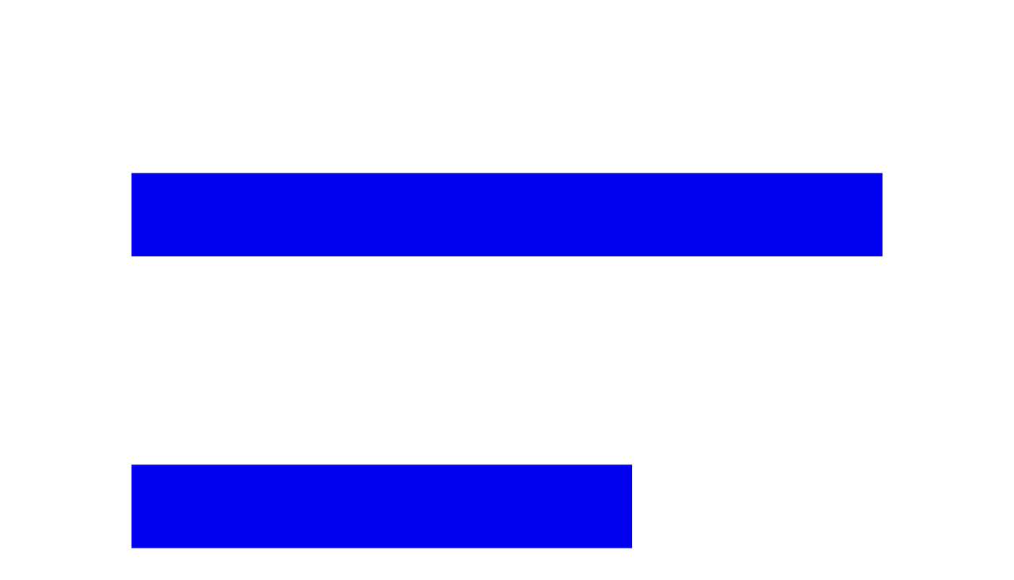

--- FILE ---
content_type: text/html; charset=utf-8
request_url: https://www.fonduri-structurale.ro/_next/static/chunks/framework-ca706bf673a13738.js
body_size: 21394
content:
<!DOCTYPE html><html lang="en"><head><meta charSet="utf-8"/><meta name="viewport" content="width=device-width"/><meta name="next-head-count" content="2"/><meta name="description" content="Descoperă fonduri europene și naționale pe fonduri-structurale.ro cu asistentul AI. Găsește finanțări nerambursabile și primește consultanță specializată. Accesează ghiduri complete și știri actualizate despre finanțări."/><link nonce="ODU0NTIwMjEtNTY5MC00YjdlLWFjODQtMTIxOWEwZmE2MmQ3" rel="icon" type="image/x-icon" href="/favicon.ico"/><link rel="apple-touch-icon" href="/apple-touch-icon.png"/><link rel="preconnect" href="https://fonts.googleapis.com"/><link rel="preconnect" href="https://fonts.gstatic.com"/><link rel="stylesheet" data-href="https://fonts.googleapis.com/css2?family=Merriweather:wght@300;400;700&amp;family=Open+Sans:wght@300;400;500;600;700&amp;display=swap"/><link rel="preconnect" href="https://fonts.gstatic.com" crossorigin /><link nonce="ODU0NTIwMjEtNTY5MC00YjdlLWFjODQtMTIxOWEwZmE2MmQ3" rel="preload" href="/_next/static/css/08b393bb93ddf4e1.css" as="style"/><link nonce="ODU0NTIwMjEtNTY5MC00YjdlLWFjODQtMTIxOWEwZmE2MmQ3" rel="stylesheet" href="/_next/static/css/08b393bb93ddf4e1.css" data-n-g=""/><link nonce="ODU0NTIwMjEtNTY5MC00YjdlLWFjODQtMTIxOWEwZmE2MmQ3" rel="preload" href="/_next/static/css/96c22866f4415b2f.css" as="style"/><link nonce="ODU0NTIwMjEtNTY5MC00YjdlLWFjODQtMTIxOWEwZmE2MmQ3" rel="stylesheet" href="/_next/static/css/96c22866f4415b2f.css" data-n-p=""/><noscript data-n-css="ODU0NTIwMjEtNTY5MC00YjdlLWFjODQtMTIxOWEwZmE2MmQ3"></noscript><script defer="" nonce="ODU0NTIwMjEtNTY5MC00YjdlLWFjODQtMTIxOWEwZmE2MmQ3" nomodule="" src="/_next/static/chunks/polyfills-c67a75d1b6f99dc8.js"></script><script src="/_next/static/chunks/webpack-8f91f78198cdbbd5.js" nonce="ODU0NTIwMjEtNTY5MC00YjdlLWFjODQtMTIxOWEwZmE2MmQ3" defer=""></script><script src="/_next/static/chunks/framework-ca706bf673a13738.js" nonce="ODU0NTIwMjEtNTY5MC00YjdlLWFjODQtMTIxOWEwZmE2MmQ3" defer=""></script><script src="/_next/static/chunks/main-c00b2a56f30c3887.js" nonce="ODU0NTIwMjEtNTY5MC00YjdlLWFjODQtMTIxOWEwZmE2MmQ3" defer=""></script><script src="/_next/static/chunks/pages/_app-2c5cb59976952d1d.js" nonce="ODU0NTIwMjEtNTY5MC00YjdlLWFjODQtMTIxOWEwZmE2MmQ3" defer=""></script><script src="/_next/static/chunks/2852872c-d235e4d7000b69d7.js" nonce="ODU0NTIwMjEtNTY5MC00YjdlLWFjODQtMTIxOWEwZmE2MmQ3" defer=""></script><script src="/_next/static/chunks/6240-bb1f5b65b0eac147.js" nonce="ODU0NTIwMjEtNTY5MC00YjdlLWFjODQtMTIxOWEwZmE2MmQ3" defer=""></script><script src="/_next/static/chunks/7441-1976216ea10d1572.js" nonce="ODU0NTIwMjEtNTY5MC00YjdlLWFjODQtMTIxOWEwZmE2MmQ3" defer=""></script><script src="/_next/static/chunks/6318-0519a8358bd7dd9d.js" nonce="ODU0NTIwMjEtNTY5MC00YjdlLWFjODQtMTIxOWEwZmE2MmQ3" defer=""></script><script src="/_next/static/chunks/653-a61b7a385ee2e14c.js" nonce="ODU0NTIwMjEtNTY5MC00YjdlLWFjODQtMTIxOWEwZmE2MmQ3" defer=""></script><script src="/_next/static/chunks/806-8de1b2e6b70e8841.js" nonce="ODU0NTIwMjEtNTY5MC00YjdlLWFjODQtMTIxOWEwZmE2MmQ3" defer=""></script><script src="/_next/static/chunks/2606-352f826ffb032ac6.js" nonce="ODU0NTIwMjEtNTY5MC00YjdlLWFjODQtMTIxOWEwZmE2MmQ3" defer=""></script><script src="/_next/static/chunks/1106-4a29abe2d86bae8b.js" nonce="ODU0NTIwMjEtNTY5MC00YjdlLWFjODQtMTIxOWEwZmE2MmQ3" defer=""></script><script src="/_next/static/chunks/4724-4fabcd1c4eec34bd.js" nonce="ODU0NTIwMjEtNTY5MC00YjdlLWFjODQtMTIxOWEwZmE2MmQ3" defer=""></script><script src="/_next/static/chunks/pages/%5Bslug%5D-46ed65f85ad8ed00.js" nonce="ODU0NTIwMjEtNTY5MC00YjdlLWFjODQtMTIxOWEwZmE2MmQ3" defer=""></script><script src="/_next/static/i9-27glL7MFrldj1ApMaP/_buildManifest.js" nonce="ODU0NTIwMjEtNTY5MC00YjdlLWFjODQtMTIxOWEwZmE2MmQ3" defer=""></script><script src="/_next/static/i9-27glL7MFrldj1ApMaP/_ssgManifest.js" nonce="ODU0NTIwMjEtNTY5MC00YjdlLWFjODQtMTIxOWEwZmE2MmQ3" defer=""></script><style data-href="https://fonts.googleapis.com/css2?family=Merriweather:wght@300;400;700&family=Open+Sans:wght@300;400;500;600;700&display=swap">@font-face{font-family:'Merriweather';font-style:normal;font-weight:300;font-stretch:normal;font-display:swap;src:url(https://fonts.gstatic.com/s/merriweather/v32/u-4D0qyriQwlOrhSvowK_l5UcA6zuSYEqOzpPe3HOZJ5eX1WtLaQwmYiScCmDxhtNOKl8yDrgCcqEA.woff) format('woff')}@font-face{font-family:'Merriweather';font-style:normal;font-weight:400;font-stretch:normal;font-display:swap;src:url(https://fonts.gstatic.com/s/merriweather/v32/u-4D0qyriQwlOrhSvowK_l5UcA6zuSYEqOzpPe3HOZJ5eX1WtLaQwmYiScCmDxhtNOKl8yDr3icqEA.woff) format('woff')}@font-face{font-family:'Merriweather';font-style:normal;font-weight:700;font-stretch:normal;font-display:swap;src:url(https://fonts.gstatic.com/s/merriweather/v32/u-4D0qyriQwlOrhSvowK_l5UcA6zuSYEqOzpPe3HOZJ5eX1WtLaQwmYiScCmDxhtNOKl8yDrOSAqEA.woff) format('woff')}@font-face{font-family:'Open Sans';font-style:normal;font-weight:300;font-stretch:normal;font-display:swap;src:url(https://fonts.gstatic.com/s/opensans/v43/memSYaGs126MiZpBA-UvWbX2vVnXBbObj2OVZyOOSr4dVJWUgsiH0C4k.woff) format('woff')}@font-face{font-family:'Open Sans';font-style:normal;font-weight:400;font-stretch:normal;font-display:swap;src:url(https://fonts.gstatic.com/s/opensans/v43/memSYaGs126MiZpBA-UvWbX2vVnXBbObj2OVZyOOSr4dVJWUgsjZ0C4k.woff) format('woff')}@font-face{font-family:'Open Sans';font-style:normal;font-weight:500;font-stretch:normal;font-display:swap;src:url(https://fonts.gstatic.com/s/opensans/v43/memSYaGs126MiZpBA-UvWbX2vVnXBbObj2OVZyOOSr4dVJWUgsjr0C4k.woff) format('woff')}@font-face{font-family:'Open Sans';font-style:normal;font-weight:600;font-stretch:normal;font-display:swap;src:url(https://fonts.gstatic.com/s/opensans/v43/memSYaGs126MiZpBA-UvWbX2vVnXBbObj2OVZyOOSr4dVJWUgsgH1y4k.woff) format('woff')}@font-face{font-family:'Open Sans';font-style:normal;font-weight:700;font-stretch:normal;font-display:swap;src:url(https://fonts.gstatic.com/s/opensans/v43/memSYaGs126MiZpBA-UvWbX2vVnXBbObj2OVZyOOSr4dVJWUgsg-1y4k.woff) format('woff')}@font-face{font-family:'Merriweather';font-style:normal;font-weight:300;font-stretch:100%;font-display:swap;src:url(https://fonts.gstatic.com/s/merriweather/v32/u-4e0qyriQwlOrhSvowK_l5UcA6zuSYEqOzpPe3HOZJ5eX1WtLaQwmYiSeqnJ-mXq1Gi3iE.woff2) format('woff2');unicode-range:U+0460-052F,U+1C80-1C8A,U+20B4,U+2DE0-2DFF,U+A640-A69F,U+FE2E-FE2F}@font-face{font-family:'Merriweather';font-style:normal;font-weight:300;font-stretch:100%;font-display:swap;src:url(https://fonts.gstatic.com/s/merriweather/v32/u-4e0qyriQwlOrhSvowK_l5UcA6zuSYEqOzpPe3HOZJ5eX1WtLaQwmYiSequJ-mXq1Gi3iE.woff2) format('woff2');unicode-range:U+0301,U+0400-045F,U+0490-0491,U+04B0-04B1,U+2116}@font-face{font-family:'Merriweather';font-style:normal;font-weight:300;font-stretch:100%;font-display:swap;src:url(https://fonts.gstatic.com/s/merriweather/v32/u-4e0qyriQwlOrhSvowK_l5UcA6zuSYEqOzpPe3HOZJ5eX1WtLaQwmYiSeqlJ-mXq1Gi3iE.woff2) format('woff2');unicode-range:U+0102-0103,U+0110-0111,U+0128-0129,U+0168-0169,U+01A0-01A1,U+01AF-01B0,U+0300-0301,U+0303-0304,U+0308-0309,U+0323,U+0329,U+1EA0-1EF9,U+20AB}@font-face{font-family:'Merriweather';font-style:normal;font-weight:300;font-stretch:100%;font-display:swap;src:url(https://fonts.gstatic.com/s/merriweather/v32/u-4e0qyriQwlOrhSvowK_l5UcA6zuSYEqOzpPe3HOZJ5eX1WtLaQwmYiSeqkJ-mXq1Gi3iE.woff2) format('woff2');unicode-range:U+0100-02BA,U+02BD-02C5,U+02C7-02CC,U+02CE-02D7,U+02DD-02FF,U+0304,U+0308,U+0329,U+1D00-1DBF,U+1E00-1E9F,U+1EF2-1EFF,U+2020,U+20A0-20AB,U+20AD-20C0,U+2113,U+2C60-2C7F,U+A720-A7FF}@font-face{font-family:'Merriweather';font-style:normal;font-weight:300;font-stretch:100%;font-display:swap;src:url(https://fonts.gstatic.com/s/merriweather/v32/u-4e0qyriQwlOrhSvowK_l5UcA6zuSYEqOzpPe3HOZJ5eX1WtLaQwmYiSeqqJ-mXq1Gi.woff2) format('woff2');unicode-range:U+0000-00FF,U+0131,U+0152-0153,U+02BB-02BC,U+02C6,U+02DA,U+02DC,U+0304,U+0308,U+0329,U+2000-206F,U+20AC,U+2122,U+2191,U+2193,U+2212,U+2215,U+FEFF,U+FFFD}@font-face{font-family:'Merriweather';font-style:normal;font-weight:400;font-stretch:100%;font-display:swap;src:url(https://fonts.gstatic.com/s/merriweather/v32/u-4e0qyriQwlOrhSvowK_l5UcA6zuSYEqOzpPe3HOZJ5eX1WtLaQwmYiSeqnJ-mXq1Gi3iE.woff2) format('woff2');unicode-range:U+0460-052F,U+1C80-1C8A,U+20B4,U+2DE0-2DFF,U+A640-A69F,U+FE2E-FE2F}@font-face{font-family:'Merriweather';font-style:normal;font-weight:400;font-stretch:100%;font-display:swap;src:url(https://fonts.gstatic.com/s/merriweather/v32/u-4e0qyriQwlOrhSvowK_l5UcA6zuSYEqOzpPe3HOZJ5eX1WtLaQwmYiSequJ-mXq1Gi3iE.woff2) format('woff2');unicode-range:U+0301,U+0400-045F,U+0490-0491,U+04B0-04B1,U+2116}@font-face{font-family:'Merriweather';font-style:normal;font-weight:400;font-stretch:100%;font-display:swap;src:url(https://fonts.gstatic.com/s/merriweather/v32/u-4e0qyriQwlOrhSvowK_l5UcA6zuSYEqOzpPe3HOZJ5eX1WtLaQwmYiSeqlJ-mXq1Gi3iE.woff2) format('woff2');unicode-range:U+0102-0103,U+0110-0111,U+0128-0129,U+0168-0169,U+01A0-01A1,U+01AF-01B0,U+0300-0301,U+0303-0304,U+0308-0309,U+0323,U+0329,U+1EA0-1EF9,U+20AB}@font-face{font-family:'Merriweather';font-style:normal;font-weight:400;font-stretch:100%;font-display:swap;src:url(https://fonts.gstatic.com/s/merriweather/v32/u-4e0qyriQwlOrhSvowK_l5UcA6zuSYEqOzpPe3HOZJ5eX1WtLaQwmYiSeqkJ-mXq1Gi3iE.woff2) format('woff2');unicode-range:U+0100-02BA,U+02BD-02C5,U+02C7-02CC,U+02CE-02D7,U+02DD-02FF,U+0304,U+0308,U+0329,U+1D00-1DBF,U+1E00-1E9F,U+1EF2-1EFF,U+2020,U+20A0-20AB,U+20AD-20C0,U+2113,U+2C60-2C7F,U+A720-A7FF}@font-face{font-family:'Merriweather';font-style:normal;font-weight:400;font-stretch:100%;font-display:swap;src:url(https://fonts.gstatic.com/s/merriweather/v32/u-4e0qyriQwlOrhSvowK_l5UcA6zuSYEqOzpPe3HOZJ5eX1WtLaQwmYiSeqqJ-mXq1Gi.woff2) format('woff2');unicode-range:U+0000-00FF,U+0131,U+0152-0153,U+02BB-02BC,U+02C6,U+02DA,U+02DC,U+0304,U+0308,U+0329,U+2000-206F,U+20AC,U+2122,U+2191,U+2193,U+2212,U+2215,U+FEFF,U+FFFD}@font-face{font-family:'Merriweather';font-style:normal;font-weight:700;font-stretch:100%;font-display:swap;src:url(https://fonts.gstatic.com/s/merriweather/v32/u-4e0qyriQwlOrhSvowK_l5UcA6zuSYEqOzpPe3HOZJ5eX1WtLaQwmYiSeqnJ-mXq1Gi3iE.woff2) format('woff2');unicode-range:U+0460-052F,U+1C80-1C8A,U+20B4,U+2DE0-2DFF,U+A640-A69F,U+FE2E-FE2F}@font-face{font-family:'Merriweather';font-style:normal;font-weight:700;font-stretch:100%;font-display:swap;src:url(https://fonts.gstatic.com/s/merriweather/v32/u-4e0qyriQwlOrhSvowK_l5UcA6zuSYEqOzpPe3HOZJ5eX1WtLaQwmYiSequJ-mXq1Gi3iE.woff2) format('woff2');unicode-range:U+0301,U+0400-045F,U+0490-0491,U+04B0-04B1,U+2116}@font-face{font-family:'Merriweather';font-style:normal;font-weight:700;font-stretch:100%;font-display:swap;src:url(https://fonts.gstatic.com/s/merriweather/v32/u-4e0qyriQwlOrhSvowK_l5UcA6zuSYEqOzpPe3HOZJ5eX1WtLaQwmYiSeqlJ-mXq1Gi3iE.woff2) format('woff2');unicode-range:U+0102-0103,U+0110-0111,U+0128-0129,U+0168-0169,U+01A0-01A1,U+01AF-01B0,U+0300-0301,U+0303-0304,U+0308-0309,U+0323,U+0329,U+1EA0-1EF9,U+20AB}@font-face{font-family:'Merriweather';font-style:normal;font-weight:700;font-stretch:100%;font-display:swap;src:url(https://fonts.gstatic.com/s/merriweather/v32/u-4e0qyriQwlOrhSvowK_l5UcA6zuSYEqOzpPe3HOZJ5eX1WtLaQwmYiSeqkJ-mXq1Gi3iE.woff2) format('woff2');unicode-range:U+0100-02BA,U+02BD-02C5,U+02C7-02CC,U+02CE-02D7,U+02DD-02FF,U+0304,U+0308,U+0329,U+1D00-1DBF,U+1E00-1E9F,U+1EF2-1EFF,U+2020,U+20A0-20AB,U+20AD-20C0,U+2113,U+2C60-2C7F,U+A720-A7FF}@font-face{font-family:'Merriweather';font-style:normal;font-weight:700;font-stretch:100%;font-display:swap;src:url(https://fonts.gstatic.com/s/merriweather/v32/u-4e0qyriQwlOrhSvowK_l5UcA6zuSYEqOzpPe3HOZJ5eX1WtLaQwmYiSeqqJ-mXq1Gi.woff2) format('woff2');unicode-range:U+0000-00FF,U+0131,U+0152-0153,U+02BB-02BC,U+02C6,U+02DA,U+02DC,U+0304,U+0308,U+0329,U+2000-206F,U+20AC,U+2122,U+2191,U+2193,U+2212,U+2215,U+FEFF,U+FFFD}@font-face{font-family:'Open Sans';font-style:normal;font-weight:300;font-stretch:100%;font-display:swap;src:url(https://fonts.gstatic.com/s/opensans/v43/memvYaGs126MiZpBA-UvWbX2vVnXBbObj2OVTSKmu0SC55K5gw.woff2) format('woff2');unicode-range:U+0460-052F,U+1C80-1C8A,U+20B4,U+2DE0-2DFF,U+A640-A69F,U+FE2E-FE2F}@font-face{font-family:'Open Sans';font-style:normal;font-weight:300;font-stretch:100%;font-display:swap;src:url(https://fonts.gstatic.com/s/opensans/v43/memvYaGs126MiZpBA-UvWbX2vVnXBbObj2OVTSumu0SC55K5gw.woff2) format('woff2');unicode-range:U+0301,U+0400-045F,U+0490-0491,U+04B0-04B1,U+2116}@font-face{font-family:'Open Sans';font-style:normal;font-weight:300;font-stretch:100%;font-display:swap;src:url(https://fonts.gstatic.com/s/opensans/v43/memvYaGs126MiZpBA-UvWbX2vVnXBbObj2OVTSOmu0SC55K5gw.woff2) format('woff2');unicode-range:U+1F00-1FFF}@font-face{font-family:'Open Sans';font-style:normal;font-weight:300;font-stretch:100%;font-display:swap;src:url(https://fonts.gstatic.com/s/opensans/v43/memvYaGs126MiZpBA-UvWbX2vVnXBbObj2OVTSymu0SC55K5gw.woff2) format('woff2');unicode-range:U+0370-0377,U+037A-037F,U+0384-038A,U+038C,U+038E-03A1,U+03A3-03FF}@font-face{font-family:'Open Sans';font-style:normal;font-weight:300;font-stretch:100%;font-display:swap;src:url(https://fonts.gstatic.com/s/opensans/v43/memvYaGs126MiZpBA-UvWbX2vVnXBbObj2OVTS2mu0SC55K5gw.woff2) format('woff2');unicode-range:U+0307-0308,U+0590-05FF,U+200C-2010,U+20AA,U+25CC,U+FB1D-FB4F}@font-face{font-family:'Open Sans';font-style:normal;font-weight:300;font-stretch:100%;font-display:swap;src:url(https://fonts.gstatic.com/s/opensans/v43/memvYaGs126MiZpBA-UvWbX2vVnXBbObj2OVTVOmu0SC55K5gw.woff2) format('woff2');unicode-range:U+0302-0303,U+0305,U+0307-0308,U+0310,U+0312,U+0315,U+031A,U+0326-0327,U+032C,U+032F-0330,U+0332-0333,U+0338,U+033A,U+0346,U+034D,U+0391-03A1,U+03A3-03A9,U+03B1-03C9,U+03D1,U+03D5-03D6,U+03F0-03F1,U+03F4-03F5,U+2016-2017,U+2034-2038,U+203C,U+2040,U+2043,U+2047,U+2050,U+2057,U+205F,U+2070-2071,U+2074-208E,U+2090-209C,U+20D0-20DC,U+20E1,U+20E5-20EF,U+2100-2112,U+2114-2115,U+2117-2121,U+2123-214F,U+2190,U+2192,U+2194-21AE,U+21B0-21E5,U+21F1-21F2,U+21F4-2211,U+2213-2214,U+2216-22FF,U+2308-230B,U+2310,U+2319,U+231C-2321,U+2336-237A,U+237C,U+2395,U+239B-23B7,U+23D0,U+23DC-23E1,U+2474-2475,U+25AF,U+25B3,U+25B7,U+25BD,U+25C1,U+25CA,U+25CC,U+25FB,U+266D-266F,U+27C0-27FF,U+2900-2AFF,U+2B0E-2B11,U+2B30-2B4C,U+2BFE,U+3030,U+FF5B,U+FF5D,U+1D400-1D7FF,U+1EE00-1EEFF}@font-face{font-family:'Open Sans';font-style:normal;font-weight:300;font-stretch:100%;font-display:swap;src:url(https://fonts.gstatic.com/s/opensans/v43/memvYaGs126MiZpBA-UvWbX2vVnXBbObj2OVTUGmu0SC55K5gw.woff2) format('woff2');unicode-range:U+0001-000C,U+000E-001F,U+007F-009F,U+20DD-20E0,U+20E2-20E4,U+2150-218F,U+2190,U+2192,U+2194-2199,U+21AF,U+21E6-21F0,U+21F3,U+2218-2219,U+2299,U+22C4-22C6,U+2300-243F,U+2440-244A,U+2460-24FF,U+25A0-27BF,U+2800-28FF,U+2921-2922,U+2981,U+29BF,U+29EB,U+2B00-2BFF,U+4DC0-4DFF,U+FFF9-FFFB,U+10140-1018E,U+10190-1019C,U+101A0,U+101D0-101FD,U+102E0-102FB,U+10E60-10E7E,U+1D2C0-1D2D3,U+1D2E0-1D37F,U+1F000-1F0FF,U+1F100-1F1AD,U+1F1E6-1F1FF,U+1F30D-1F30F,U+1F315,U+1F31C,U+1F31E,U+1F320-1F32C,U+1F336,U+1F378,U+1F37D,U+1F382,U+1F393-1F39F,U+1F3A7-1F3A8,U+1F3AC-1F3AF,U+1F3C2,U+1F3C4-1F3C6,U+1F3CA-1F3CE,U+1F3D4-1F3E0,U+1F3ED,U+1F3F1-1F3F3,U+1F3F5-1F3F7,U+1F408,U+1F415,U+1F41F,U+1F426,U+1F43F,U+1F441-1F442,U+1F444,U+1F446-1F449,U+1F44C-1F44E,U+1F453,U+1F46A,U+1F47D,U+1F4A3,U+1F4B0,U+1F4B3,U+1F4B9,U+1F4BB,U+1F4BF,U+1F4C8-1F4CB,U+1F4D6,U+1F4DA,U+1F4DF,U+1F4E3-1F4E6,U+1F4EA-1F4ED,U+1F4F7,U+1F4F9-1F4FB,U+1F4FD-1F4FE,U+1F503,U+1F507-1F50B,U+1F50D,U+1F512-1F513,U+1F53E-1F54A,U+1F54F-1F5FA,U+1F610,U+1F650-1F67F,U+1F687,U+1F68D,U+1F691,U+1F694,U+1F698,U+1F6AD,U+1F6B2,U+1F6B9-1F6BA,U+1F6BC,U+1F6C6-1F6CF,U+1F6D3-1F6D7,U+1F6E0-1F6EA,U+1F6F0-1F6F3,U+1F6F7-1F6FC,U+1F700-1F7FF,U+1F800-1F80B,U+1F810-1F847,U+1F850-1F859,U+1F860-1F887,U+1F890-1F8AD,U+1F8B0-1F8BB,U+1F8C0-1F8C1,U+1F900-1F90B,U+1F93B,U+1F946,U+1F984,U+1F996,U+1F9E9,U+1FA00-1FA6F,U+1FA70-1FA7C,U+1FA80-1FA89,U+1FA8F-1FAC6,U+1FACE-1FADC,U+1FADF-1FAE9,U+1FAF0-1FAF8,U+1FB00-1FBFF}@font-face{font-family:'Open Sans';font-style:normal;font-weight:300;font-stretch:100%;font-display:swap;src:url(https://fonts.gstatic.com/s/opensans/v43/memvYaGs126MiZpBA-UvWbX2vVnXBbObj2OVTSCmu0SC55K5gw.woff2) format('woff2');unicode-range:U+0102-0103,U+0110-0111,U+0128-0129,U+0168-0169,U+01A0-01A1,U+01AF-01B0,U+0300-0301,U+0303-0304,U+0308-0309,U+0323,U+0329,U+1EA0-1EF9,U+20AB}@font-face{font-family:'Open Sans';font-style:normal;font-weight:300;font-stretch:100%;font-display:swap;src:url(https://fonts.gstatic.com/s/opensans/v43/memvYaGs126MiZpBA-UvWbX2vVnXBbObj2OVTSGmu0SC55K5gw.woff2) format('woff2');unicode-range:U+0100-02BA,U+02BD-02C5,U+02C7-02CC,U+02CE-02D7,U+02DD-02FF,U+0304,U+0308,U+0329,U+1D00-1DBF,U+1E00-1E9F,U+1EF2-1EFF,U+2020,U+20A0-20AB,U+20AD-20C0,U+2113,U+2C60-2C7F,U+A720-A7FF}@font-face{font-family:'Open Sans';font-style:normal;font-weight:300;font-stretch:100%;font-display:swap;src:url(https://fonts.gstatic.com/s/opensans/v43/memvYaGs126MiZpBA-UvWbX2vVnXBbObj2OVTS-mu0SC55I.woff2) format('woff2');unicode-range:U+0000-00FF,U+0131,U+0152-0153,U+02BB-02BC,U+02C6,U+02DA,U+02DC,U+0304,U+0308,U+0329,U+2000-206F,U+20AC,U+2122,U+2191,U+2193,U+2212,U+2215,U+FEFF,U+FFFD}@font-face{font-family:'Open Sans';font-style:normal;font-weight:400;font-stretch:100%;font-display:swap;src:url(https://fonts.gstatic.com/s/opensans/v43/memvYaGs126MiZpBA-UvWbX2vVnXBbObj2OVTSKmu0SC55K5gw.woff2) format('woff2');unicode-range:U+0460-052F,U+1C80-1C8A,U+20B4,U+2DE0-2DFF,U+A640-A69F,U+FE2E-FE2F}@font-face{font-family:'Open Sans';font-style:normal;font-weight:400;font-stretch:100%;font-display:swap;src:url(https://fonts.gstatic.com/s/opensans/v43/memvYaGs126MiZpBA-UvWbX2vVnXBbObj2OVTSumu0SC55K5gw.woff2) format('woff2');unicode-range:U+0301,U+0400-045F,U+0490-0491,U+04B0-04B1,U+2116}@font-face{font-family:'Open Sans';font-style:normal;font-weight:400;font-stretch:100%;font-display:swap;src:url(https://fonts.gstatic.com/s/opensans/v43/memvYaGs126MiZpBA-UvWbX2vVnXBbObj2OVTSOmu0SC55K5gw.woff2) format('woff2');unicode-range:U+1F00-1FFF}@font-face{font-family:'Open Sans';font-style:normal;font-weight:400;font-stretch:100%;font-display:swap;src:url(https://fonts.gstatic.com/s/opensans/v43/memvYaGs126MiZpBA-UvWbX2vVnXBbObj2OVTSymu0SC55K5gw.woff2) format('woff2');unicode-range:U+0370-0377,U+037A-037F,U+0384-038A,U+038C,U+038E-03A1,U+03A3-03FF}@font-face{font-family:'Open Sans';font-style:normal;font-weight:400;font-stretch:100%;font-display:swap;src:url(https://fonts.gstatic.com/s/opensans/v43/memvYaGs126MiZpBA-UvWbX2vVnXBbObj2OVTS2mu0SC55K5gw.woff2) format('woff2');unicode-range:U+0307-0308,U+0590-05FF,U+200C-2010,U+20AA,U+25CC,U+FB1D-FB4F}@font-face{font-family:'Open Sans';font-style:normal;font-weight:400;font-stretch:100%;font-display:swap;src:url(https://fonts.gstatic.com/s/opensans/v43/memvYaGs126MiZpBA-UvWbX2vVnXBbObj2OVTVOmu0SC55K5gw.woff2) format('woff2');unicode-range:U+0302-0303,U+0305,U+0307-0308,U+0310,U+0312,U+0315,U+031A,U+0326-0327,U+032C,U+032F-0330,U+0332-0333,U+0338,U+033A,U+0346,U+034D,U+0391-03A1,U+03A3-03A9,U+03B1-03C9,U+03D1,U+03D5-03D6,U+03F0-03F1,U+03F4-03F5,U+2016-2017,U+2034-2038,U+203C,U+2040,U+2043,U+2047,U+2050,U+2057,U+205F,U+2070-2071,U+2074-208E,U+2090-209C,U+20D0-20DC,U+20E1,U+20E5-20EF,U+2100-2112,U+2114-2115,U+2117-2121,U+2123-214F,U+2190,U+2192,U+2194-21AE,U+21B0-21E5,U+21F1-21F2,U+21F4-2211,U+2213-2214,U+2216-22FF,U+2308-230B,U+2310,U+2319,U+231C-2321,U+2336-237A,U+237C,U+2395,U+239B-23B7,U+23D0,U+23DC-23E1,U+2474-2475,U+25AF,U+25B3,U+25B7,U+25BD,U+25C1,U+25CA,U+25CC,U+25FB,U+266D-266F,U+27C0-27FF,U+2900-2AFF,U+2B0E-2B11,U+2B30-2B4C,U+2BFE,U+3030,U+FF5B,U+FF5D,U+1D400-1D7FF,U+1EE00-1EEFF}@font-face{font-family:'Open Sans';font-style:normal;font-weight:400;font-stretch:100%;font-display:swap;src:url(https://fonts.gstatic.com/s/opensans/v43/memvYaGs126MiZpBA-UvWbX2vVnXBbObj2OVTUGmu0SC55K5gw.woff2) format('woff2');unicode-range:U+0001-000C,U+000E-001F,U+007F-009F,U+20DD-20E0,U+20E2-20E4,U+2150-218F,U+2190,U+2192,U+2194-2199,U+21AF,U+21E6-21F0,U+21F3,U+2218-2219,U+2299,U+22C4-22C6,U+2300-243F,U+2440-244A,U+2460-24FF,U+25A0-27BF,U+2800-28FF,U+2921-2922,U+2981,U+29BF,U+29EB,U+2B00-2BFF,U+4DC0-4DFF,U+FFF9-FFFB,U+10140-1018E,U+10190-1019C,U+101A0,U+101D0-101FD,U+102E0-102FB,U+10E60-10E7E,U+1D2C0-1D2D3,U+1D2E0-1D37F,U+1F000-1F0FF,U+1F100-1F1AD,U+1F1E6-1F1FF,U+1F30D-1F30F,U+1F315,U+1F31C,U+1F31E,U+1F320-1F32C,U+1F336,U+1F378,U+1F37D,U+1F382,U+1F393-1F39F,U+1F3A7-1F3A8,U+1F3AC-1F3AF,U+1F3C2,U+1F3C4-1F3C6,U+1F3CA-1F3CE,U+1F3D4-1F3E0,U+1F3ED,U+1F3F1-1F3F3,U+1F3F5-1F3F7,U+1F408,U+1F415,U+1F41F,U+1F426,U+1F43F,U+1F441-1F442,U+1F444,U+1F446-1F449,U+1F44C-1F44E,U+1F453,U+1F46A,U+1F47D,U+1F4A3,U+1F4B0,U+1F4B3,U+1F4B9,U+1F4BB,U+1F4BF,U+1F4C8-1F4CB,U+1F4D6,U+1F4DA,U+1F4DF,U+1F4E3-1F4E6,U+1F4EA-1F4ED,U+1F4F7,U+1F4F9-1F4FB,U+1F4FD-1F4FE,U+1F503,U+1F507-1F50B,U+1F50D,U+1F512-1F513,U+1F53E-1F54A,U+1F54F-1F5FA,U+1F610,U+1F650-1F67F,U+1F687,U+1F68D,U+1F691,U+1F694,U+1F698,U+1F6AD,U+1F6B2,U+1F6B9-1F6BA,U+1F6BC,U+1F6C6-1F6CF,U+1F6D3-1F6D7,U+1F6E0-1F6EA,U+1F6F0-1F6F3,U+1F6F7-1F6FC,U+1F700-1F7FF,U+1F800-1F80B,U+1F810-1F847,U+1F850-1F859,U+1F860-1F887,U+1F890-1F8AD,U+1F8B0-1F8BB,U+1F8C0-1F8C1,U+1F900-1F90B,U+1F93B,U+1F946,U+1F984,U+1F996,U+1F9E9,U+1FA00-1FA6F,U+1FA70-1FA7C,U+1FA80-1FA89,U+1FA8F-1FAC6,U+1FACE-1FADC,U+1FADF-1FAE9,U+1FAF0-1FAF8,U+1FB00-1FBFF}@font-face{font-family:'Open Sans';font-style:normal;font-weight:400;font-stretch:100%;font-display:swap;src:url(https://fonts.gstatic.com/s/opensans/v43/memvYaGs126MiZpBA-UvWbX2vVnXBbObj2OVTSCmu0SC55K5gw.woff2) format('woff2');unicode-range:U+0102-0103,U+0110-0111,U+0128-0129,U+0168-0169,U+01A0-01A1,U+01AF-01B0,U+0300-0301,U+0303-0304,U+0308-0309,U+0323,U+0329,U+1EA0-1EF9,U+20AB}@font-face{font-family:'Open Sans';font-style:normal;font-weight:400;font-stretch:100%;font-display:swap;src:url(https://fonts.gstatic.com/s/opensans/v43/memvYaGs126MiZpBA-UvWbX2vVnXBbObj2OVTSGmu0SC55K5gw.woff2) format('woff2');unicode-range:U+0100-02BA,U+02BD-02C5,U+02C7-02CC,U+02CE-02D7,U+02DD-02FF,U+0304,U+0308,U+0329,U+1D00-1DBF,U+1E00-1E9F,U+1EF2-1EFF,U+2020,U+20A0-20AB,U+20AD-20C0,U+2113,U+2C60-2C7F,U+A720-A7FF}@font-face{font-family:'Open Sans';font-style:normal;font-weight:400;font-stretch:100%;font-display:swap;src:url(https://fonts.gstatic.com/s/opensans/v43/memvYaGs126MiZpBA-UvWbX2vVnXBbObj2OVTS-mu0SC55I.woff2) format('woff2');unicode-range:U+0000-00FF,U+0131,U+0152-0153,U+02BB-02BC,U+02C6,U+02DA,U+02DC,U+0304,U+0308,U+0329,U+2000-206F,U+20AC,U+2122,U+2191,U+2193,U+2212,U+2215,U+FEFF,U+FFFD}@font-face{font-family:'Open Sans';font-style:normal;font-weight:500;font-stretch:100%;font-display:swap;src:url(https://fonts.gstatic.com/s/opensans/v43/memvYaGs126MiZpBA-UvWbX2vVnXBbObj2OVTSKmu0SC55K5gw.woff2) format('woff2');unicode-range:U+0460-052F,U+1C80-1C8A,U+20B4,U+2DE0-2DFF,U+A640-A69F,U+FE2E-FE2F}@font-face{font-family:'Open Sans';font-style:normal;font-weight:500;font-stretch:100%;font-display:swap;src:url(https://fonts.gstatic.com/s/opensans/v43/memvYaGs126MiZpBA-UvWbX2vVnXBbObj2OVTSumu0SC55K5gw.woff2) format('woff2');unicode-range:U+0301,U+0400-045F,U+0490-0491,U+04B0-04B1,U+2116}@font-face{font-family:'Open Sans';font-style:normal;font-weight:500;font-stretch:100%;font-display:swap;src:url(https://fonts.gstatic.com/s/opensans/v43/memvYaGs126MiZpBA-UvWbX2vVnXBbObj2OVTSOmu0SC55K5gw.woff2) format('woff2');unicode-range:U+1F00-1FFF}@font-face{font-family:'Open Sans';font-style:normal;font-weight:500;font-stretch:100%;font-display:swap;src:url(https://fonts.gstatic.com/s/opensans/v43/memvYaGs126MiZpBA-UvWbX2vVnXBbObj2OVTSymu0SC55K5gw.woff2) format('woff2');unicode-range:U+0370-0377,U+037A-037F,U+0384-038A,U+038C,U+038E-03A1,U+03A3-03FF}@font-face{font-family:'Open Sans';font-style:normal;font-weight:500;font-stretch:100%;font-display:swap;src:url(https://fonts.gstatic.com/s/opensans/v43/memvYaGs126MiZpBA-UvWbX2vVnXBbObj2OVTS2mu0SC55K5gw.woff2) format('woff2');unicode-range:U+0307-0308,U+0590-05FF,U+200C-2010,U+20AA,U+25CC,U+FB1D-FB4F}@font-face{font-family:'Open Sans';font-style:normal;font-weight:500;font-stretch:100%;font-display:swap;src:url(https://fonts.gstatic.com/s/opensans/v43/memvYaGs126MiZpBA-UvWbX2vVnXBbObj2OVTVOmu0SC55K5gw.woff2) format('woff2');unicode-range:U+0302-0303,U+0305,U+0307-0308,U+0310,U+0312,U+0315,U+031A,U+0326-0327,U+032C,U+032F-0330,U+0332-0333,U+0338,U+033A,U+0346,U+034D,U+0391-03A1,U+03A3-03A9,U+03B1-03C9,U+03D1,U+03D5-03D6,U+03F0-03F1,U+03F4-03F5,U+2016-2017,U+2034-2038,U+203C,U+2040,U+2043,U+2047,U+2050,U+2057,U+205F,U+2070-2071,U+2074-208E,U+2090-209C,U+20D0-20DC,U+20E1,U+20E5-20EF,U+2100-2112,U+2114-2115,U+2117-2121,U+2123-214F,U+2190,U+2192,U+2194-21AE,U+21B0-21E5,U+21F1-21F2,U+21F4-2211,U+2213-2214,U+2216-22FF,U+2308-230B,U+2310,U+2319,U+231C-2321,U+2336-237A,U+237C,U+2395,U+239B-23B7,U+23D0,U+23DC-23E1,U+2474-2475,U+25AF,U+25B3,U+25B7,U+25BD,U+25C1,U+25CA,U+25CC,U+25FB,U+266D-266F,U+27C0-27FF,U+2900-2AFF,U+2B0E-2B11,U+2B30-2B4C,U+2BFE,U+3030,U+FF5B,U+FF5D,U+1D400-1D7FF,U+1EE00-1EEFF}@font-face{font-family:'Open Sans';font-style:normal;font-weight:500;font-stretch:100%;font-display:swap;src:url(https://fonts.gstatic.com/s/opensans/v43/memvYaGs126MiZpBA-UvWbX2vVnXBbObj2OVTUGmu0SC55K5gw.woff2) format('woff2');unicode-range:U+0001-000C,U+000E-001F,U+007F-009F,U+20DD-20E0,U+20E2-20E4,U+2150-218F,U+2190,U+2192,U+2194-2199,U+21AF,U+21E6-21F0,U+21F3,U+2218-2219,U+2299,U+22C4-22C6,U+2300-243F,U+2440-244A,U+2460-24FF,U+25A0-27BF,U+2800-28FF,U+2921-2922,U+2981,U+29BF,U+29EB,U+2B00-2BFF,U+4DC0-4DFF,U+FFF9-FFFB,U+10140-1018E,U+10190-1019C,U+101A0,U+101D0-101FD,U+102E0-102FB,U+10E60-10E7E,U+1D2C0-1D2D3,U+1D2E0-1D37F,U+1F000-1F0FF,U+1F100-1F1AD,U+1F1E6-1F1FF,U+1F30D-1F30F,U+1F315,U+1F31C,U+1F31E,U+1F320-1F32C,U+1F336,U+1F378,U+1F37D,U+1F382,U+1F393-1F39F,U+1F3A7-1F3A8,U+1F3AC-1F3AF,U+1F3C2,U+1F3C4-1F3C6,U+1F3CA-1F3CE,U+1F3D4-1F3E0,U+1F3ED,U+1F3F1-1F3F3,U+1F3F5-1F3F7,U+1F408,U+1F415,U+1F41F,U+1F426,U+1F43F,U+1F441-1F442,U+1F444,U+1F446-1F449,U+1F44C-1F44E,U+1F453,U+1F46A,U+1F47D,U+1F4A3,U+1F4B0,U+1F4B3,U+1F4B9,U+1F4BB,U+1F4BF,U+1F4C8-1F4CB,U+1F4D6,U+1F4DA,U+1F4DF,U+1F4E3-1F4E6,U+1F4EA-1F4ED,U+1F4F7,U+1F4F9-1F4FB,U+1F4FD-1F4FE,U+1F503,U+1F507-1F50B,U+1F50D,U+1F512-1F513,U+1F53E-1F54A,U+1F54F-1F5FA,U+1F610,U+1F650-1F67F,U+1F687,U+1F68D,U+1F691,U+1F694,U+1F698,U+1F6AD,U+1F6B2,U+1F6B9-1F6BA,U+1F6BC,U+1F6C6-1F6CF,U+1F6D3-1F6D7,U+1F6E0-1F6EA,U+1F6F0-1F6F3,U+1F6F7-1F6FC,U+1F700-1F7FF,U+1F800-1F80B,U+1F810-1F847,U+1F850-1F859,U+1F860-1F887,U+1F890-1F8AD,U+1F8B0-1F8BB,U+1F8C0-1F8C1,U+1F900-1F90B,U+1F93B,U+1F946,U+1F984,U+1F996,U+1F9E9,U+1FA00-1FA6F,U+1FA70-1FA7C,U+1FA80-1FA89,U+1FA8F-1FAC6,U+1FACE-1FADC,U+1FADF-1FAE9,U+1FAF0-1FAF8,U+1FB00-1FBFF}@font-face{font-family:'Open Sans';font-style:normal;font-weight:500;font-stretch:100%;font-display:swap;src:url(https://fonts.gstatic.com/s/opensans/v43/memvYaGs126MiZpBA-UvWbX2vVnXBbObj2OVTSCmu0SC55K5gw.woff2) format('woff2');unicode-range:U+0102-0103,U+0110-0111,U+0128-0129,U+0168-0169,U+01A0-01A1,U+01AF-01B0,U+0300-0301,U+0303-0304,U+0308-0309,U+0323,U+0329,U+1EA0-1EF9,U+20AB}@font-face{font-family:'Open Sans';font-style:normal;font-weight:500;font-stretch:100%;font-display:swap;src:url(https://fonts.gstatic.com/s/opensans/v43/memvYaGs126MiZpBA-UvWbX2vVnXBbObj2OVTSGmu0SC55K5gw.woff2) format('woff2');unicode-range:U+0100-02BA,U+02BD-02C5,U+02C7-02CC,U+02CE-02D7,U+02DD-02FF,U+0304,U+0308,U+0329,U+1D00-1DBF,U+1E00-1E9F,U+1EF2-1EFF,U+2020,U+20A0-20AB,U+20AD-20C0,U+2113,U+2C60-2C7F,U+A720-A7FF}@font-face{font-family:'Open Sans';font-style:normal;font-weight:500;font-stretch:100%;font-display:swap;src:url(https://fonts.gstatic.com/s/opensans/v43/memvYaGs126MiZpBA-UvWbX2vVnXBbObj2OVTS-mu0SC55I.woff2) format('woff2');unicode-range:U+0000-00FF,U+0131,U+0152-0153,U+02BB-02BC,U+02C6,U+02DA,U+02DC,U+0304,U+0308,U+0329,U+2000-206F,U+20AC,U+2122,U+2191,U+2193,U+2212,U+2215,U+FEFF,U+FFFD}@font-face{font-family:'Open Sans';font-style:normal;font-weight:600;font-stretch:100%;font-display:swap;src:url(https://fonts.gstatic.com/s/opensans/v43/memvYaGs126MiZpBA-UvWbX2vVnXBbObj2OVTSKmu0SC55K5gw.woff2) format('woff2');unicode-range:U+0460-052F,U+1C80-1C8A,U+20B4,U+2DE0-2DFF,U+A640-A69F,U+FE2E-FE2F}@font-face{font-family:'Open Sans';font-style:normal;font-weight:600;font-stretch:100%;font-display:swap;src:url(https://fonts.gstatic.com/s/opensans/v43/memvYaGs126MiZpBA-UvWbX2vVnXBbObj2OVTSumu0SC55K5gw.woff2) format('woff2');unicode-range:U+0301,U+0400-045F,U+0490-0491,U+04B0-04B1,U+2116}@font-face{font-family:'Open Sans';font-style:normal;font-weight:600;font-stretch:100%;font-display:swap;src:url(https://fonts.gstatic.com/s/opensans/v43/memvYaGs126MiZpBA-UvWbX2vVnXBbObj2OVTSOmu0SC55K5gw.woff2) format('woff2');unicode-range:U+1F00-1FFF}@font-face{font-family:'Open Sans';font-style:normal;font-weight:600;font-stretch:100%;font-display:swap;src:url(https://fonts.gstatic.com/s/opensans/v43/memvYaGs126MiZpBA-UvWbX2vVnXBbObj2OVTSymu0SC55K5gw.woff2) format('woff2');unicode-range:U+0370-0377,U+037A-037F,U+0384-038A,U+038C,U+038E-03A1,U+03A3-03FF}@font-face{font-family:'Open Sans';font-style:normal;font-weight:600;font-stretch:100%;font-display:swap;src:url(https://fonts.gstatic.com/s/opensans/v43/memvYaGs126MiZpBA-UvWbX2vVnXBbObj2OVTS2mu0SC55K5gw.woff2) format('woff2');unicode-range:U+0307-0308,U+0590-05FF,U+200C-2010,U+20AA,U+25CC,U+FB1D-FB4F}@font-face{font-family:'Open Sans';font-style:normal;font-weight:600;font-stretch:100%;font-display:swap;src:url(https://fonts.gstatic.com/s/opensans/v43/memvYaGs126MiZpBA-UvWbX2vVnXBbObj2OVTVOmu0SC55K5gw.woff2) format('woff2');unicode-range:U+0302-0303,U+0305,U+0307-0308,U+0310,U+0312,U+0315,U+031A,U+0326-0327,U+032C,U+032F-0330,U+0332-0333,U+0338,U+033A,U+0346,U+034D,U+0391-03A1,U+03A3-03A9,U+03B1-03C9,U+03D1,U+03D5-03D6,U+03F0-03F1,U+03F4-03F5,U+2016-2017,U+2034-2038,U+203C,U+2040,U+2043,U+2047,U+2050,U+2057,U+205F,U+2070-2071,U+2074-208E,U+2090-209C,U+20D0-20DC,U+20E1,U+20E5-20EF,U+2100-2112,U+2114-2115,U+2117-2121,U+2123-214F,U+2190,U+2192,U+2194-21AE,U+21B0-21E5,U+21F1-21F2,U+21F4-2211,U+2213-2214,U+2216-22FF,U+2308-230B,U+2310,U+2319,U+231C-2321,U+2336-237A,U+237C,U+2395,U+239B-23B7,U+23D0,U+23DC-23E1,U+2474-2475,U+25AF,U+25B3,U+25B7,U+25BD,U+25C1,U+25CA,U+25CC,U+25FB,U+266D-266F,U+27C0-27FF,U+2900-2AFF,U+2B0E-2B11,U+2B30-2B4C,U+2BFE,U+3030,U+FF5B,U+FF5D,U+1D400-1D7FF,U+1EE00-1EEFF}@font-face{font-family:'Open Sans';font-style:normal;font-weight:600;font-stretch:100%;font-display:swap;src:url(https://fonts.gstatic.com/s/opensans/v43/memvYaGs126MiZpBA-UvWbX2vVnXBbObj2OVTUGmu0SC55K5gw.woff2) format('woff2');unicode-range:U+0001-000C,U+000E-001F,U+007F-009F,U+20DD-20E0,U+20E2-20E4,U+2150-218F,U+2190,U+2192,U+2194-2199,U+21AF,U+21E6-21F0,U+21F3,U+2218-2219,U+2299,U+22C4-22C6,U+2300-243F,U+2440-244A,U+2460-24FF,U+25A0-27BF,U+2800-28FF,U+2921-2922,U+2981,U+29BF,U+29EB,U+2B00-2BFF,U+4DC0-4DFF,U+FFF9-FFFB,U+10140-1018E,U+10190-1019C,U+101A0,U+101D0-101FD,U+102E0-102FB,U+10E60-10E7E,U+1D2C0-1D2D3,U+1D2E0-1D37F,U+1F000-1F0FF,U+1F100-1F1AD,U+1F1E6-1F1FF,U+1F30D-1F30F,U+1F315,U+1F31C,U+1F31E,U+1F320-1F32C,U+1F336,U+1F378,U+1F37D,U+1F382,U+1F393-1F39F,U+1F3A7-1F3A8,U+1F3AC-1F3AF,U+1F3C2,U+1F3C4-1F3C6,U+1F3CA-1F3CE,U+1F3D4-1F3E0,U+1F3ED,U+1F3F1-1F3F3,U+1F3F5-1F3F7,U+1F408,U+1F415,U+1F41F,U+1F426,U+1F43F,U+1F441-1F442,U+1F444,U+1F446-1F449,U+1F44C-1F44E,U+1F453,U+1F46A,U+1F47D,U+1F4A3,U+1F4B0,U+1F4B3,U+1F4B9,U+1F4BB,U+1F4BF,U+1F4C8-1F4CB,U+1F4D6,U+1F4DA,U+1F4DF,U+1F4E3-1F4E6,U+1F4EA-1F4ED,U+1F4F7,U+1F4F9-1F4FB,U+1F4FD-1F4FE,U+1F503,U+1F507-1F50B,U+1F50D,U+1F512-1F513,U+1F53E-1F54A,U+1F54F-1F5FA,U+1F610,U+1F650-1F67F,U+1F687,U+1F68D,U+1F691,U+1F694,U+1F698,U+1F6AD,U+1F6B2,U+1F6B9-1F6BA,U+1F6BC,U+1F6C6-1F6CF,U+1F6D3-1F6D7,U+1F6E0-1F6EA,U+1F6F0-1F6F3,U+1F6F7-1F6FC,U+1F700-1F7FF,U+1F800-1F80B,U+1F810-1F847,U+1F850-1F859,U+1F860-1F887,U+1F890-1F8AD,U+1F8B0-1F8BB,U+1F8C0-1F8C1,U+1F900-1F90B,U+1F93B,U+1F946,U+1F984,U+1F996,U+1F9E9,U+1FA00-1FA6F,U+1FA70-1FA7C,U+1FA80-1FA89,U+1FA8F-1FAC6,U+1FACE-1FADC,U+1FADF-1FAE9,U+1FAF0-1FAF8,U+1FB00-1FBFF}@font-face{font-family:'Open Sans';font-style:normal;font-weight:600;font-stretch:100%;font-display:swap;src:url(https://fonts.gstatic.com/s/opensans/v43/memvYaGs126MiZpBA-UvWbX2vVnXBbObj2OVTSCmu0SC55K5gw.woff2) format('woff2');unicode-range:U+0102-0103,U+0110-0111,U+0128-0129,U+0168-0169,U+01A0-01A1,U+01AF-01B0,U+0300-0301,U+0303-0304,U+0308-0309,U+0323,U+0329,U+1EA0-1EF9,U+20AB}@font-face{font-family:'Open Sans';font-style:normal;font-weight:600;font-stretch:100%;font-display:swap;src:url(https://fonts.gstatic.com/s/opensans/v43/memvYaGs126MiZpBA-UvWbX2vVnXBbObj2OVTSGmu0SC55K5gw.woff2) format('woff2');unicode-range:U+0100-02BA,U+02BD-02C5,U+02C7-02CC,U+02CE-02D7,U+02DD-02FF,U+0304,U+0308,U+0329,U+1D00-1DBF,U+1E00-1E9F,U+1EF2-1EFF,U+2020,U+20A0-20AB,U+20AD-20C0,U+2113,U+2C60-2C7F,U+A720-A7FF}@font-face{font-family:'Open Sans';font-style:normal;font-weight:600;font-stretch:100%;font-display:swap;src:url(https://fonts.gstatic.com/s/opensans/v43/memvYaGs126MiZpBA-UvWbX2vVnXBbObj2OVTS-mu0SC55I.woff2) format('woff2');unicode-range:U+0000-00FF,U+0131,U+0152-0153,U+02BB-02BC,U+02C6,U+02DA,U+02DC,U+0304,U+0308,U+0329,U+2000-206F,U+20AC,U+2122,U+2191,U+2193,U+2212,U+2215,U+FEFF,U+FFFD}@font-face{font-family:'Open Sans';font-style:normal;font-weight:700;font-stretch:100%;font-display:swap;src:url(https://fonts.gstatic.com/s/opensans/v43/memvYaGs126MiZpBA-UvWbX2vVnXBbObj2OVTSKmu0SC55K5gw.woff2) format('woff2');unicode-range:U+0460-052F,U+1C80-1C8A,U+20B4,U+2DE0-2DFF,U+A640-A69F,U+FE2E-FE2F}@font-face{font-family:'Open Sans';font-style:normal;font-weight:700;font-stretch:100%;font-display:swap;src:url(https://fonts.gstatic.com/s/opensans/v43/memvYaGs126MiZpBA-UvWbX2vVnXBbObj2OVTSumu0SC55K5gw.woff2) format('woff2');unicode-range:U+0301,U+0400-045F,U+0490-0491,U+04B0-04B1,U+2116}@font-face{font-family:'Open Sans';font-style:normal;font-weight:700;font-stretch:100%;font-display:swap;src:url(https://fonts.gstatic.com/s/opensans/v43/memvYaGs126MiZpBA-UvWbX2vVnXBbObj2OVTSOmu0SC55K5gw.woff2) format('woff2');unicode-range:U+1F00-1FFF}@font-face{font-family:'Open Sans';font-style:normal;font-weight:700;font-stretch:100%;font-display:swap;src:url(https://fonts.gstatic.com/s/opensans/v43/memvYaGs126MiZpBA-UvWbX2vVnXBbObj2OVTSymu0SC55K5gw.woff2) format('woff2');unicode-range:U+0370-0377,U+037A-037F,U+0384-038A,U+038C,U+038E-03A1,U+03A3-03FF}@font-face{font-family:'Open Sans';font-style:normal;font-weight:700;font-stretch:100%;font-display:swap;src:url(https://fonts.gstatic.com/s/opensans/v43/memvYaGs126MiZpBA-UvWbX2vVnXBbObj2OVTS2mu0SC55K5gw.woff2) format('woff2');unicode-range:U+0307-0308,U+0590-05FF,U+200C-2010,U+20AA,U+25CC,U+FB1D-FB4F}@font-face{font-family:'Open Sans';font-style:normal;font-weight:700;font-stretch:100%;font-display:swap;src:url(https://fonts.gstatic.com/s/opensans/v43/memvYaGs126MiZpBA-UvWbX2vVnXBbObj2OVTVOmu0SC55K5gw.woff2) format('woff2');unicode-range:U+0302-0303,U+0305,U+0307-0308,U+0310,U+0312,U+0315,U+031A,U+0326-0327,U+032C,U+032F-0330,U+0332-0333,U+0338,U+033A,U+0346,U+034D,U+0391-03A1,U+03A3-03A9,U+03B1-03C9,U+03D1,U+03D5-03D6,U+03F0-03F1,U+03F4-03F5,U+2016-2017,U+2034-2038,U+203C,U+2040,U+2043,U+2047,U+2050,U+2057,U+205F,U+2070-2071,U+2074-208E,U+2090-209C,U+20D0-20DC,U+20E1,U+20E5-20EF,U+2100-2112,U+2114-2115,U+2117-2121,U+2123-214F,U+2190,U+2192,U+2194-21AE,U+21B0-21E5,U+21F1-21F2,U+21F4-2211,U+2213-2214,U+2216-22FF,U+2308-230B,U+2310,U+2319,U+231C-2321,U+2336-237A,U+237C,U+2395,U+239B-23B7,U+23D0,U+23DC-23E1,U+2474-2475,U+25AF,U+25B3,U+25B7,U+25BD,U+25C1,U+25CA,U+25CC,U+25FB,U+266D-266F,U+27C0-27FF,U+2900-2AFF,U+2B0E-2B11,U+2B30-2B4C,U+2BFE,U+3030,U+FF5B,U+FF5D,U+1D400-1D7FF,U+1EE00-1EEFF}@font-face{font-family:'Open Sans';font-style:normal;font-weight:700;font-stretch:100%;font-display:swap;src:url(https://fonts.gstatic.com/s/opensans/v43/memvYaGs126MiZpBA-UvWbX2vVnXBbObj2OVTUGmu0SC55K5gw.woff2) format('woff2');unicode-range:U+0001-000C,U+000E-001F,U+007F-009F,U+20DD-20E0,U+20E2-20E4,U+2150-218F,U+2190,U+2192,U+2194-2199,U+21AF,U+21E6-21F0,U+21F3,U+2218-2219,U+2299,U+22C4-22C6,U+2300-243F,U+2440-244A,U+2460-24FF,U+25A0-27BF,U+2800-28FF,U+2921-2922,U+2981,U+29BF,U+29EB,U+2B00-2BFF,U+4DC0-4DFF,U+FFF9-FFFB,U+10140-1018E,U+10190-1019C,U+101A0,U+101D0-101FD,U+102E0-102FB,U+10E60-10E7E,U+1D2C0-1D2D3,U+1D2E0-1D37F,U+1F000-1F0FF,U+1F100-1F1AD,U+1F1E6-1F1FF,U+1F30D-1F30F,U+1F315,U+1F31C,U+1F31E,U+1F320-1F32C,U+1F336,U+1F378,U+1F37D,U+1F382,U+1F393-1F39F,U+1F3A7-1F3A8,U+1F3AC-1F3AF,U+1F3C2,U+1F3C4-1F3C6,U+1F3CA-1F3CE,U+1F3D4-1F3E0,U+1F3ED,U+1F3F1-1F3F3,U+1F3F5-1F3F7,U+1F408,U+1F415,U+1F41F,U+1F426,U+1F43F,U+1F441-1F442,U+1F444,U+1F446-1F449,U+1F44C-1F44E,U+1F453,U+1F46A,U+1F47D,U+1F4A3,U+1F4B0,U+1F4B3,U+1F4B9,U+1F4BB,U+1F4BF,U+1F4C8-1F4CB,U+1F4D6,U+1F4DA,U+1F4DF,U+1F4E3-1F4E6,U+1F4EA-1F4ED,U+1F4F7,U+1F4F9-1F4FB,U+1F4FD-1F4FE,U+1F503,U+1F507-1F50B,U+1F50D,U+1F512-1F513,U+1F53E-1F54A,U+1F54F-1F5FA,U+1F610,U+1F650-1F67F,U+1F687,U+1F68D,U+1F691,U+1F694,U+1F698,U+1F6AD,U+1F6B2,U+1F6B9-1F6BA,U+1F6BC,U+1F6C6-1F6CF,U+1F6D3-1F6D7,U+1F6E0-1F6EA,U+1F6F0-1F6F3,U+1F6F7-1F6FC,U+1F700-1F7FF,U+1F800-1F80B,U+1F810-1F847,U+1F850-1F859,U+1F860-1F887,U+1F890-1F8AD,U+1F8B0-1F8BB,U+1F8C0-1F8C1,U+1F900-1F90B,U+1F93B,U+1F946,U+1F984,U+1F996,U+1F9E9,U+1FA00-1FA6F,U+1FA70-1FA7C,U+1FA80-1FA89,U+1FA8F-1FAC6,U+1FACE-1FADC,U+1FADF-1FAE9,U+1FAF0-1FAF8,U+1FB00-1FBFF}@font-face{font-family:'Open Sans';font-style:normal;font-weight:700;font-stretch:100%;font-display:swap;src:url(https://fonts.gstatic.com/s/opensans/v43/memvYaGs126MiZpBA-UvWbX2vVnXBbObj2OVTSCmu0SC55K5gw.woff2) format('woff2');unicode-range:U+0102-0103,U+0110-0111,U+0128-0129,U+0168-0169,U+01A0-01A1,U+01AF-01B0,U+0300-0301,U+0303-0304,U+0308-0309,U+0323,U+0329,U+1EA0-1EF9,U+20AB}@font-face{font-family:'Open Sans';font-style:normal;font-weight:700;font-stretch:100%;font-display:swap;src:url(https://fonts.gstatic.com/s/opensans/v43/memvYaGs126MiZpBA-UvWbX2vVnXBbObj2OVTSGmu0SC55K5gw.woff2) format('woff2');unicode-range:U+0100-02BA,U+02BD-02C5,U+02C7-02CC,U+02CE-02D7,U+02DD-02FF,U+0304,U+0308,U+0329,U+1D00-1DBF,U+1E00-1E9F,U+1EF2-1EFF,U+2020,U+20A0-20AB,U+20AD-20C0,U+2113,U+2C60-2C7F,U+A720-A7FF}@font-face{font-family:'Open Sans';font-style:normal;font-weight:700;font-stretch:100%;font-display:swap;src:url(https://fonts.gstatic.com/s/opensans/v43/memvYaGs126MiZpBA-UvWbX2vVnXBbObj2OVTS-mu0SC55I.woff2) format('woff2');unicode-range:U+0000-00FF,U+0131,U+0152-0153,U+02BB-02BC,U+02C6,U+02DA,U+02DC,U+0304,U+0308,U+0329,U+2000-206F,U+20AC,U+2122,U+2191,U+2193,U+2212,U+2215,U+FEFF,U+FFFD}</style></head><body><div id="__next"><style>#nprogress{pointer-events:none}#nprogress .bar{background:#29D;position:fixed;z-index:99999;top:0;left:0;width:100%;height:3px}#nprogress .peg,.nprogress-custom-parent #nprogress .bar,.nprogress-custom-parent #nprogress .spinner{position:absolute}#nprogress .peg{display:block;right:0;width:100px;height:100%;box-shadow:0 0 10px #29D,0 0 5px #29D;opacity:1;-webkit-transform:rotate(3deg) translate(0,-4px);-ms-transform:rotate(3deg) translate(0,-4px);transform:rotate(3deg) translate(0,-4px)}#nprogress .spinner{display:block;position:fixed;z-index:99999;top:15px;right:15px}#nprogress .spinner-icon{width:18px;height:18px;box-sizing:border-box;border:2px solid transparent;border-top-color:#29D;border-left-color:#29D;border-radius:50%;-webkit-animation:.4s linear infinite nprogress-spinner;animation:.4s linear infinite nprogress-spinner}.nprogress-custom-parent{overflow:hidden;position:relative}@-webkit-keyframes nprogress-spinner{0%{-webkit-transform:rotate(0)}100%{-webkit-transform:rotate(360deg)}}@keyframes nprogress-spinner{0%{transform:rotate(0)}100%{transform:rotate(360deg)}}</style><div class="navbar" data-w-id="9a775d17-4fdd-927f-7585-74e5eeea7539"><div class="container w-layout-blockcontainer" grid="[object Object]"><div class="navbar-content"><div class="grid-10 w-layout-grid"><div class="logobox-wrapper"><a class="navbar-mobile-menu w-inline-block" data-w-id="6512facb-1597-daf1-e5bd-5270af661c87" href="javascript:void(0)"><div class="navbar-mobile-icon-open w-embed"><svg width="100%" height="100%" viewBox="0 0 24 24" fill="none" xmlns="http://www.w3.org/2000/svg">
<g clip-path="url(#clip0_13_756)">
<path d="M3 4H21V6H3V4ZM3 11H15V13H3V11ZM3 18H21V20H3V18Z" fill="currentColor"/>
</g>
<defs>
<clipPath id="clip0_13_756">
<rect width="24" height="24" fill="white"/>
</clipPath>
</defs>
</svg></div><div class="navbar-mobile-icon-close w-embed"><svg width="100%" height="100%" viewBox="0 0 24 24" fill="none" xmlns="http://www.w3.org/2000/svg">
<g clip-path="url(#clip0_113_4390)">
<path d="M12 10.586L16.95 5.63599L18.364 7.04999L13.414 12L18.364 16.95L16.95 18.364L12 13.414L7.04999 18.364L5.63599 16.95L10.586 12L5.63599 7.04999L7.04999 5.63599L12 10.586Z" fill="currentColor"/>
</g>
<defs>
<clipPath id="clip0_113_4390">
<rect width="24" height="24" fill="white"/>
</clipPath>
</defs>
</svg></div></a><div class="navbar-logo-link-holder w-layout-vflex"><a class="navbar-logo-link" href="/"><svg xmlns="http://www.w3.org/2000/svg" width="180" height="32" fill="none" class="full-logo"><rect width="32" height="32" fill="#061953" rx="3"></rect><path fill="#fff" d="M11.012 22.636c0 .67.034 1.21.1 1.623.08.402.358.804.838 1.206.491.39 1.284.614 2.377.67 0 .345-.005.624-.017.836H4.92a20.36 20.36 0 0 1-.034-.837c.268-.078.53-.145.787-.2.603-.157 1.044-.302 1.323-.436a1.41 1.41 0 0 0 .653-.67c.167-.323.25-.809.25-1.456V13.177H5.288l-.033-1.256h1.155c.413 0 .708-.017.887-.05a.606.606 0 0 0 .402-.318c.089-.168.134-.447.134-.837.044-2.177.586-3.845 1.624-5.006 1.037-1.16 2.505-1.74 4.402-1.74 1.161 0 2.127.217 2.897.652.77.424 1.155 1.01 1.155 1.758 0 .435-.14.798-.419 1.088-.279.28-.664.419-1.155.419-.402 0-.709-.118-.92-.352-.202-.246-.408-.608-.62-1.088-.212-.48-.419-.837-.62-1.072-.19-.234-.48-.351-.87-.351-.513 0-.938.145-1.272.435-.324.29-.575.793-.754 1.507-.178.703-.268 1.674-.268 2.913v2.042h3.85l.034 1.256h-3.884v9.459Z"></path><path fill="#fff" d="M25.563 16.408a12.62 12.62 0 0 1-.787.016c-.324-1.127-.815-2.047-1.474-2.762-.647-.714-1.478-1.071-2.494-1.071-.703 0-1.261.173-1.674.519-.402.346-.603.848-.603 1.507 0 .457.168.881.503 1.272.334.39.742.736 1.222 1.038.49.29 1.132.636 1.925 1.038.19.089.474.234.854.435 1.25.67 2.16 1.356 2.728 2.06.58.691.87 1.54.87 2.544 0 .926-.228 1.713-.685 2.36-.458.636-1.089 1.122-1.892 1.457-.804.323-1.725.485-2.762.485-.916 0-1.842-.111-2.78-.335-.937-.212-1.707-.502-2.31-.87v-4.085c.436-.056.731-.084.887-.084.257 1.24.71 2.25 1.357 3.03.658.782 1.556 1.172 2.695 1.172.815 0 1.49-.2 2.026-.602.546-.413.82-.955.82-1.624 0-.424-.123-.798-.369-1.122a3.554 3.554 0 0 0-.954-.854c-.39-.245-.976-.574-1.758-.987-1.049-.558-1.847-1.01-2.393-1.356-.849-.525-1.49-1.11-1.926-1.758-.424-.648-.636-1.418-.636-2.31 0-.86.218-1.59.653-2.194.435-.613 1.027-1.077 1.775-1.39.747-.312 1.59-.468 2.527-.468.86 0 1.675.106 2.445.318a7.816 7.816 0 0 1 2.109.904l.1 3.717Z"></path><path fill="#061953" d="M49.648 14.75H47.54V22h-1.844v-7.25h-1.422v-.86l1.422-.562v-.562c0-1.021.24-1.776.72-2.266.478-.495 1.21-.742 2.194-.742a5.86 5.86 0 0 1 1.907.32l-.485 1.39a4.23 4.23 0 0 0-1.297-.218c-.416 0-.721.13-.914.39-.187.256-.28.641-.28 1.157v.562h2.108v1.391Zm8.501 2.914c0 1.412-.362 2.513-1.086 3.305-.724.791-1.732 1.187-3.023 1.187-.808 0-1.521-.182-2.14-.547a3.61 3.61 0 0 1-1.43-1.57c-.334-.682-.5-1.474-.5-2.375 0-1.401.359-2.495 1.078-3.281.718-.787 1.731-1.18 3.039-1.18 1.25 0 2.24.404 2.968 1.211.73.802 1.094 1.885 1.094 3.25Zm-6.289 0c0 1.995.737 2.992 2.21 2.992 1.46 0 2.188-.997 2.188-2.992 0-1.974-.734-2.96-2.203-2.96-.77 0-1.33.254-1.68.765-.343.51-.515 1.242-.515 2.195ZM67.228 22h-1.844v-5.313c0-.666-.135-1.164-.406-1.492-.266-.328-.69-.492-1.274-.492-.776 0-1.343.23-1.703.688-.36.458-.539 1.226-.539 2.304V22h-1.836v-8.64h1.438l.258 1.132h.093c.26-.411.63-.729 1.11-.953a3.717 3.717 0 0 1 1.593-.336c2.073 0 3.11 1.055 3.11 3.164V22Zm4.829.156c-1.079 0-1.92-.39-2.524-1.172-.604-.78-.906-1.877-.906-3.289 0-1.416.305-2.518.914-3.304.615-.792 1.463-1.188 2.547-1.188 1.135 0 2 .42 2.594 1.258h.093c-.088-.62-.133-1.11-.133-1.469V9.844h1.844V22H75.05l-.32-1.133h-.087c-.588.86-1.45 1.29-2.585 1.29Zm.492-1.484c.755 0 1.304-.211 1.648-.633.344-.427.521-1.117.531-2.07v-.258c0-1.089-.177-1.862-.53-2.32-.355-.459-.91-.688-1.665-.688-.646 0-1.143.263-1.492.79-.349.52-.523 1.265-.523 2.234 0 .958.169 1.69.507 2.195.339.5.847.75 1.524.75ZM84.565 22l-.258-1.133h-.094c-.255.401-.62.716-1.093.945-.47.23-1.005.344-1.61.344-1.047 0-1.828-.26-2.343-.781-.516-.52-.774-1.31-.774-2.367v-5.649h1.852v5.329c0 .661.135 1.158.406 1.492.27.328.695.492 1.273.492.771 0 1.336-.23 1.696-.688.364-.463.547-1.237.547-2.32V13.36h1.843V22h-1.445Zm7.805-8.797c.37 0 .675.026.914.078l-.18 1.711a3.47 3.47 0 0 0-.812-.094c-.734 0-1.33.24-1.789.72-.453.478-.68 1.1-.68 1.866V22h-1.835v-8.64h1.437l.242 1.523h.094a3.438 3.438 0 0 1 1.117-1.227 2.684 2.684 0 0 1 1.492-.453ZM96.09 22h-1.836v-8.64h1.836V22Zm-1.946-10.93c0-.328.089-.58.266-.758.182-.177.44-.265.773-.265.323 0 .573.088.75.265.183.178.274.43.274.758 0 .313-.091.56-.274.742-.177.178-.427.266-.75.266-.333 0-.59-.088-.773-.265-.177-.183-.266-.43-.266-.743Zm13.259 8.47c0 .843-.307 1.491-.921 1.944-.615.448-1.495.672-2.641.672-1.151 0-2.076-.174-2.773-.523v-1.586c1.015.469 1.96.703 2.835.703 1.131 0 1.696-.341 1.696-1.023a.811.811 0 0 0-.188-.547c-.125-.146-.33-.297-.617-.453a10.595 10.595 0 0 0-1.195-.532c-.995-.385-1.67-.77-2.024-1.156-.349-.385-.523-.885-.523-1.5 0-.74.297-1.312.891-1.719.598-.411 1.411-.617 2.437-.617 1.016 0 1.977.206 2.883.617l-.594 1.383c-.932-.385-1.716-.578-2.351-.578-.969 0-1.454.276-1.454.828 0 .271.125.5.375.688.256.187.808.445 1.657.773.713.276 1.231.529 1.554.758.323.229.563.495.719.797.156.297.234.653.234 1.07Zm4.571 1.132c.448 0 .896-.07 1.344-.211v1.383a3.574 3.574 0 0 1-.789.218 5.129 5.129 0 0 1-.992.094c-1.74 0-2.609-.916-2.609-2.75V14.75h-1.18v-.813l1.265-.671.625-1.829h1.133v1.922h2.461v1.391h-2.461v4.625c0 .443.11.77.328.984.224.209.516.313.875.313Zm6.821-7.469c.37 0 .675.026.914.078l-.179 1.711a3.48 3.48 0 0 0-.813-.094c-.734 0-1.331.24-1.789.72-.453.478-.68 1.1-.68 1.866V22h-1.836v-8.64h1.438l.242 1.523h.094a3.436 3.436 0 0 1 1.117-1.227 2.685 2.685 0 0 1 1.492-.453ZM126.772 22l-.257-1.133h-.094c-.255.401-.62.716-1.094.945-.469.23-1.005.344-1.609.344-1.047 0-1.828-.26-2.344-.781-.516-.52-.773-1.31-.773-2.367v-5.649h1.851v5.329c0 .661.136 1.158.406 1.492.271.328.696.492 1.274.492.771 0 1.336-.23 1.695-.688.365-.463.547-1.237.547-2.32V13.36h1.844V22h-1.446Zm6.907.156c-1.307 0-2.302-.38-2.984-1.14-.677-.766-1.016-1.862-1.016-3.29 0-1.453.355-2.57 1.063-3.351.713-.781 1.742-1.172 3.086-1.172.911 0 1.732.17 2.461.508l-.555 1.476c-.776-.302-1.417-.453-1.922-.453-1.495 0-2.242.993-2.242 2.977 0 .969.185 1.698.555 2.187.375.485.922.727 1.64.727a4.7 4.7 0 0 0 2.321-.61v1.602a3.63 3.63 0 0 1-1.055.414c-.37.084-.82.125-1.352.125Zm7.017-1.484c.448 0 .895-.07 1.343-.211v1.383a3.574 3.574 0 0 1-.789.218 5.121 5.121 0 0 1-.992.094c-1.739 0-2.609-.916-2.609-2.75V14.75h-1.18v-.813l1.266-.671.625-1.829h1.133v1.922h2.46v1.391h-2.46v4.625c0 .443.109.77.328.984.224.209.515.313.875.313ZM149.228 22l-.258-1.133h-.094c-.255.401-.62.716-1.094.945-.469.23-1.005.344-1.609.344-1.047 0-1.828-.26-2.344-.781-.516-.52-.773-1.31-.773-2.367v-5.649h1.851v5.329c0 .661.136 1.158.406 1.492.271.328.696.492 1.274.492.771 0 1.336-.23 1.695-.688.365-.463.547-1.237.547-2.32V13.36h1.844V22h-1.445Zm7.805-8.797c.37 0 .674.026.914.078l-.18 1.711a3.465 3.465 0 0 0-.812-.094c-.735 0-1.331.24-1.789.72-.453.478-.68 1.1-.68 1.866V22h-1.836v-8.64h1.438l.242 1.523h.093a3.438 3.438 0 0 1 1.118-1.227 2.683 2.683 0 0 1 1.492-.453Zm7.29 8.797-.368-1.203h-.062c-.417.526-.836.885-1.258 1.078-.422.188-.964.281-1.625.281-.849 0-1.513-.229-1.992-.687-.474-.459-.711-1.107-.711-1.946 0-.89.331-1.562.992-2.015.662-.453 1.669-.7 3.024-.742l1.492-.047v-.461c0-.552-.131-.964-.391-1.235-.255-.276-.654-.414-1.195-.414-.443 0-.867.066-1.274.196-.406.13-.797.284-1.172.46l-.593-1.312c.468-.245.981-.43 1.539-.555a6.944 6.944 0 0 1 1.578-.195c1.099 0 1.927.24 2.484.719.563.479.844 1.232.844 2.258V22h-1.312Zm-2.735-1.25c.667 0 1.201-.185 1.602-.555.406-.375.609-.898.609-1.57v-.75l-1.109.047c-.865.031-1.495.177-1.891.437-.391.256-.586.649-.586 1.18 0 .385.115.685.344.898.229.209.573.313 1.031.313Zm7.805 1.25h-1.835V9.844h1.835V22Zm5.767.156c-1.344 0-2.396-.39-3.157-1.172-.755-.786-1.132-1.867-1.132-3.242 0-1.411.351-2.52 1.054-3.328.703-.807 1.67-1.21 2.899-1.21 1.14 0 2.041.345 2.703 1.038.661.693.992 1.646.992 2.86v.992h-5.758c.026.838.253 1.484.68 1.937.427.448 1.029.672 1.805.672.51 0 .984-.047 1.422-.14.442-.1.916-.26 1.421-.485v1.492a5.636 5.636 0 0 1-1.359.453 8.329 8.329 0 0 1-1.57.133Zm-.336-7.562c-.584 0-1.052.185-1.406.554-.349.37-.558.91-.625 1.618h3.921c-.01-.714-.182-1.253-.515-1.618-.334-.37-.792-.554-1.375-.554Z"></path></svg></a></div></div><div class="menubox-wrapper" id="w-node-a07dd384-0437-4d7b-4562-26a6237e6c91-eeea7539"><div class="menubox"></div></div><div class="toolbox-wrapper" id="w-node-_82ac0023-9b79-f6d1-bf43-4dc041e8c9a2-eeea7539"><a class="tool-search-btn w-inline-block" href="/cautare"><div class="navbar-toolbox-icon w-embed"><svg width="100%" height="100%" viewBox="0 0 20 20" fill="none" xmlns="http://www.w3.org/2000/svg">
<g clip-path="url(#clip0_66_854)">
<path d="M15.0257 13.8475L18.5948 17.4158L17.4157 18.595L13.8473 15.0258C12.5196 16.0901 10.8682 16.669 9.1665 16.6666C5.0265 16.6666 1.6665 13.3066 1.6665 9.16663C1.6665 5.02663 5.0265 1.66663 9.1665 1.66663C13.3065 1.66663 16.6665 5.02663 16.6665 9.16663C16.6689 10.8683 16.09 12.5197 15.0257 13.8475ZM13.354 13.2291C14.4116 12.1415 15.0022 10.6837 14.9998 9.16663C14.9998 5.94329 12.389 3.33329 9.1665 3.33329C5.94317 3.33329 3.33317 5.94329 3.33317 9.16663C3.33317 12.3891 5.94317 15 9.1665 15C10.6835 15.0023 12.1414 14.4117 13.229 13.3541L13.354 13.2291V13.2291Z" fill="currentColor"/>
</g>
<defs>
<clipPath id="clip0_66_854">
<rect width="20" height="20" fill="white"/>
</clipPath>
</defs>
</svg></div></a><div class="navbar-separator"></div><div class="toolbox"><a class="tool-authentication-btn w-inline-block" href="/cont/autentificare"><div class="navbar-toolbox-icon w-embed"><svg width="100%" height="100%" viewBox="0 0 20 20" fill="none" xmlns="http://www.w3.org/2000/svg">
<g clip-path="url(#clip0_66_860)">
<path d="M9.99979 14.1666C13.0515 14.1666 15.7206 15.4791 17.1723 17.4375L15.6373 18.1633C14.4556 16.7633 12.3723 15.8333 9.99979 15.8333C7.62729 15.8333 5.54396 16.7633 4.36229 18.1633L2.82812 17.4366C4.27979 15.4783 6.94812 14.1666 9.99979 14.1666ZM9.99979 1.66663C11.1049 1.66663 12.1647 2.10561 12.9461 2.88701C13.7275 3.66842 14.1665 4.72822 14.1665 5.83329V8.33329C14.1664 9.40701 13.7518 10.4393 13.0092 11.2148C12.2666 11.9903 11.2533 12.4492 10.1806 12.4958L9.99979 12.5C8.89472 12.5 7.83491 12.061 7.05351 11.2796C6.27211 10.4982 5.83312 9.43836 5.83312 8.33329V5.83329C5.83319 4.75957 6.24774 3.72733 6.99034 2.95181C7.73294 2.1763 8.74625 1.71739 9.81896 1.67079L9.99979 1.66663ZM9.99979 3.33329C9.36212 3.33326 8.74853 3.5769 8.28457 4.01436C7.82062 4.45183 7.54137 5.05005 7.50396 5.68663L7.49979 5.83329V8.33329C7.49916 8.98405 7.75231 9.6094 8.20543 10.0765C8.65856 10.5435 9.27595 10.8155 9.92643 10.8346C10.5769 10.8537 11.2092 10.6184 11.6889 10.1787C12.1687 9.73906 12.4581 9.12963 12.4956 8.47996L12.4998 8.33329V5.83329C12.4998 5.17025 12.2364 4.53437 11.7676 4.06553C11.2987 3.59669 10.6628 3.33329 9.99979 3.33329V3.33329Z" fill="currentColor"/>
</g>
<defs>
<clipPath id="clip0_66_860">
<rect width="20" height="20" fill="white"/>
</clipPath>
</defs>
</svg></div><div class="navbar-toolbox-text"></div></a></div></div></div></div></div></div><section class="page-section" grid="[object Object]"><div class="container w-layout-blockcontainer" grid="[object Object]"><div class="content-split w-layout-grid"><div class="page-content-wrapper" id="w-node-_08790c12-0485-da3f-eee1-ce5054b42aeb-54b42ae8"><div><div class="LoadingPage_title__hpIri"></div><div class="LoadingPage_leftCol__s1v6Z"></div></div></div><div class="page-sidebar-wrapper" id="w-node-_08790c12-0485-da3f-eee1-ce5054b42aec-54b42ae8"><div class="sidebar-box"><div class="LoadingPage_sidebar__nlq26"></div></div></div></div></div></section><div class="footer"><div class="container w-layout-blockcontainer" grid="[object Object]"><div class="footer-content w-layout-grid"><div class="footer-copy-wrapper" id="w-node-b2457d20-5a35-499f-f036-0ca5a1817c2a-a1817c27"><a class="footer-logo-link w-inline-block" href="/"><img alt="" class="icon-logo" loading="lazy" width="auto" height="auto" src="https://uploads-ssl.webflow.com/64b502d2bdd188b16c4c28c0/64c01f395a291fce91668e7b_LogoIcon.svg"/></a><div class="footer-copyright-box"><div class="footer-copyright-line">fonduri-structurale.ro este un proiect al Grupul de Consultanță pentru Dezvoltare DCG.</div><div class="footer-copyright-line">© 2006-2025. Toate drepturile rezervate.</div></div></div><div class="footer-section-wrapper w-layout-grid" id="w-node-b2457d20-5a35-499f-f036-0ca5a1817c34-a1817c27"></div></div></div></div></div><script id="__NEXT_DATA__" type="application/json" nonce="ODU0NTIwMjEtNTY5MC00YjdlLWFjODQtMTIxOWEwZmE2MmQ3">{"props":{"pageProps":{"_nextI18Next":{"initialI18nStore":{"ro":{"common":{"subscriptions":{"title":"Abonamente","subtitle":"Alătură-te comunității noastre pentru a identifica finanțările potrivite.","yearly":"Anual","monthly":"Lunar","createFreeAccount":"Creează un cont gratuit","chooseBasic":"Alege abonamentul gratuit","chooseBasicShort":"Alege Basic","changeSubscriptionPackage":"Schimbă abonamentul","choosePremium":"Alege abonamentul premium","choosePlus":"Alege abonamentul plus","youAreOnFree":"Abonamentul tău actual","currentPackage":"Abonamentul tău actual","annualSubscription":"Abonament anual","try14Days":"Încearcă 14 zile gratuit","chooseSubscription":"Alege abonamentul","includedInSubscription":"Inclus în abonament","free":"Gratuit","noCreditCard":"Nu necesită card de credit","vatIncluded":"*inclusiv TVA","faq":"Întrebări frecvente","faqAbout":"despre abonamente, funcționalități și metode de plată","included":"Inclus în abonament","leiMonthly":"lei/lună","leiYearly":"lei/an","errorOnSubscription":"A apărut o eroare la abonare. Te rog încearcă mai târziu.","trialActiveError":"Aveți un trial activ și nu puteți plăti încă","subscriptionActiveError":"Aveți deja o subscripție activă","changePaymentMethod":"Modifică metoda de plată","changeSubscription":"Schimbă abonamentul","noPaymentMethod":"Nicio metodă de plată adăugată","cardDebitOrCredit":"Card debit sau credit","addPaymentMethod":"Adaugă o metoda de plată","cancelSubscription":"Anulează abonamentul","trialPeriodWillEndIn":"Perioada de trial se va încheia pe data {{date}}","subscriptionWillBeRenewed":"Abonamentul va fi reînnoit pe data {{date}}","subscriptionWillBeClosed":"Abonamentul va deveni nefuncțional din data {{date}}","paid":"Achitată","unpaid":"Neachitată","downloadInvoice":"Descarcă factura","invoiceHistory":"Istoric facturi","status":"Status","date":"Data","value":"Valoare","paymentMethod":"Metoda de plată","resources":"Resurse","areYouSureCancelSubscription":"Ești sigur că vrei să anulezi abonamentul actual ? Schimbarea se va face la finalizarea ciclului de facturare","areYouSureChangeSubscription":"Ești sigur că vrei să schimbi abonamentul actual ?","subscriptionCanceled":"Abonamentul a fost anulat","subscriptionChanged":"Abonamentul a fost schimbat cu success","subscriptionNotCanceledError":"Abonamentul nu a putut fi anulat. Te rog încearcă mai târziu.","cardExpires":"Cardul expiră pe data {{date}}","reasonOfChangeQuestion":"Care este motivul schimbării?","reasonGotFinance":"Am obținut finanțarea pe care mi-o doream","reasonNoNeed":"Nu mai am nevoie de acest abonament","reasonBetterService":"Am găsit un serviciu mai bun","reasonTooPricey":"Prețul este prea mare","reasonAnotherReason":"Alt motiv","infoAboutSubscription":"Informații despre abonament","seeMoreInvoices":"Vezi mai multe facturi","subscriptionFailure":"Am întâmpinat o problemă cu încasarea abonamentului lunar","updatePaymentMethods":"Te rugăm să actualizezi metodele de plată pentru a evita suspendarea abonamentului tău actual.","subscriptionUpdateTitle":"Actualizare Abonament"},"favouriteFunding":{"tryABetterSubscription":"Încearcă un abonament mai bun","requirePlusOrPremium":"Ai acces la această secțiune doar cu abonamentul Plus sau Premium","requirePremium":"Ai acces la această secțiune doar cu abonamentul Premium","seeSubscriptions":"Vezi abonamentele","noActiveFavouriteFunding":"Nu ai nicio finanțare favorită","add":"Adaugă finanțări în această secțiune pentru a rămâne informat în legătură cu evoluțiile lor.","seeActiveFundings":"Vezi finanțările disponibile"},"utils":{"filtering":"Filtrare:","sorting":"Sortare:","allResults":"Toate rezultatele","back":"Înapoi","next":"Înainte","mostRecent":"Cele mai recente","mostPopular":"Cele mai populare","categories":"Categorii","utilResources":"Resurse utile","utilsDocuments":"Documente utile","utilsDocumentsButtonTitle":"Descarcă toate documentele","similarSearches":"Căutări similare","delete":"Ștergere","cancel":"Anulare","pageOf":"Pagina {{page}} din {{total}}","save":"Salvează","deleteAccount":"Solicită ștergerea contului","yesDelete":"Da, șterge","password":"Parolă","companyDetails":"Detalii companie","logIn":"Autentificare","yourAccount":"Contul tau","search":"Căutare","searchAction":"Caută","addSubscription":"Adaugă un abonament","pageXofY":"Pagina {{current}} din {{total}}","publishedOnDate":"Publicat pe {{date}}","countFundings":"{{count}} finanțări","countObjectives":"{{count}} obiective","status":"Status","responsableInstitution":"Instituție responsabilă:","ministryOfEuropeanInvestmentsAndProjects":"Ministerul Investițiilor și Proiectelor Europene","community":"Comunitate","logOut":"Ieși din cont","seeMoreDetails":"Vezi mai multe detalii","archive":"Arhivă","viewMore":"Vezi mai multe"},"articles":{"archives":"Arhivă Știri","uncategorized":"Articole necategorisite","news":"Știri","antreprenors":"Programe antreprenori","latest":"Noutăți","relevantLinks":"Linkuri relevante","form":"Formulare","utilsDocuments":"Documente utile","contact":"Contact","blog":"Blog","announcements":"Anunțuri","analys":"Analize","name":"Articole","seeAllArticles":"Vezi toate articolele","seeAllAnnouncements":"Vezi toate anunțurile","seeAllAnalysis":"Vezi toate analizele","articleTitle":"Titlu articol: {{articleName}}","byArticle":"Către articol","title":"Titlu: {{title}}","content":"Conținut: {{content}}","description":"Descriere: {{description}}","opportunities":"Oportunități de finanțare asociate","similarArticles":"Articole similare","tags":"Tag-uri asociate","mostPopularArticles":"Cele mai populare articole","mostRecentArticles":"Cele mai recente articole","seeAllArticleFromCategory":"Vezi toate articolele din această categorie","popularArticles":"Articole populare","newest":"Cele mai noi articole","newestDesc":"Citește cele mai noi știri și articole din domeniile ce prezintă interes pentru tine si compania ta."},"programmes":{"programme":"Program","programmes":"Programe","name":"Programe operaționale","financingPopularOpportunities":"Oportunități de finanțare populare","allFinancing":"Vezi toate oportunitățile de finanțare","programDescription":"Descriere program","similarProgrammes":"Programe similare","similarFunding":"Oportunități de finanțare similare","allProgrammes":"Vezi toate programele","contact":"Contact","grant":"Alocare financiară","objective":"Obiectul investiției","axe":"Axe","subdomain":"Subdomeniu","previousActions":"Acțiuni anterioare","dateStartPublicConsultation":"Data de început a consultării publice","dateEndPublicConsultation":"Data de sfârșit a consultării publice","publicConsultationPeriod":"Perioada de consultare publică:","eligibilityConditions":"Condiții de eligibilitate","eligibleBeneficiaries":"Beneficiari eligibili","eligibleExpenses":"Cheltuieli eligibile/neeligibile","nace":"CAEN","organizationTypes":"Tipuri de organizații","specificObjective":"Ce se finanțează","maximumFundingAmount":"Sumă maximă de finanțare","cofinancing":"Cofinanțare","areaOfImplementation":"Aria de implementare a proiectului","callStatusInfo":"Informații status apel","callStatus":"Status apel","scoringConditions":"Criterii de evaluare și selecție","other":"Altele","projectSubmission":"Depunere proiect","maximumBudget":"Buget maxim","deadline":"Termen limită","relevantDocuments":"Documente relevante","seeAllProgrammes":"Vezi toate programele operaționale","singleProgrammes":"Programe individuale","eligibleNace":"Coduri CAEN eligibile","naceNotEligible":"Coduri CAEN neeligibile","minMaxFundingAmount":"Valoare minimă/maximă a finanțării","budgetAlocation":"Alocarea financiară","infoAboutProjectSubmission":"Informații despre depunerea proiectelor","otherInfo":"Alte informații de la finanțator","associatedArticles":"Articole asociate"},"financing":{"fundings":"Finanțări","financingOpportunities":"Oportunități de finanțare","seeAllOpportunities":"Vezi toate oportunitățile","seeAllFinancing":"Vezi toate finanțările","activeFinancing":"Finanțare activă","seeMoreDetails":"Vezi mai multe detalii","popularFinancing":"Oportunități de finanțare populare","fundingDescription":"Despre apelul de proiecte","similarFundings":"Oportunități de finanțare similare","activeFunding":"Finanțare activă","activeFundings":"Finanțări active","scheduledFunding":"Finanțare programată","scheduledFundings":"Finanțări programate","closedFunding":"Finanțare închisă","closedFundings":"Finanțări închise","preparingFunding":"Finanțare în pregătire","preparingFundings":"Finanțări în pregătire","noFinancingOptions":"Nicio finanțare disponibilă","noActiveFinancingOptions":"Nicio finanțare activă","projectSubmissionPeriod":"Perioada de depunere proiect:","prioritaryAxe":"Axa prioritară:","active":"Active","preparing":"În pregătire","scheduled":"Programate","closed":"Închise","oneFundingAvailable":"O finanțare activă","twoFundingsAvailable":"Două finanțări active","archive":"Arhivă finanțări","beneficiaries":"Beneficiari eligibili","areaOfImplementation":"Aria de implementare","cofinancing":"Cofinanțare","eligibilityConditions":"Condiții de eligibilitate","eligibleExpenses":"Cheltuieli eligibile/neeligibile","fundingAmount":"Sumă maximă de finanțare","maximumBudget":"Buget maxim","nace":"Coduri CAEN","other":"Alte informații de la finanțator","projectSubmission":"Depunere proiect","specificObjective":"Ce se finanțează","title":"Titlu finanțare","fundingCode":"Cod de apel"},"services":{"title":"Dezvoltă-ți afacerea cu ajutorul serviciilor noastre:","subtitle":"Discută cu sistemul AI despre ce programe de finanțare ți s-ar potrivi afacerii tale"},"resources":{"title":"Resurse","documents":"Documente"},"sorting":{"mostRecent":"Cele mai recente","ascByDate":"Dată crescător","ascByTitle":"Alfabetic crescător","descByTitle":"Alfabetic descrescător"},"mostRecent":"Cele mai recente","news":"Anunțuri","blog":"Blog","analys":"Analize","succesClipboard":"URL copiat cu succes","errorClipboard":"URL-ul nu a putut fi copiat","fundingsWithCount_one":"{{count}} finanțare activă","fundingsWithCount_few":"{{count}} finanțări active","fundingsWithCount":"{{count}} finanțări active","resultWithCount_one":"{{count}} Rezultat","resultWithCount_few":"{{count}} Rezultate","emailAddress":"Adresa email","emailRequired":"Introduceți adresa de email","requiredField":"Câmp obligatoriu","emailInvalid":"Adresa de email invalidă","emailsNotIdentical":"Adresele de email nu coincid","firstnameRequired":"Introduceți prenumele","lastnameRequired":"Introduceți numele","lastname":"Nume","firstname":"Prenume","invalidPhoneNumber":"Numarul de telefon pare a fi invalid","unexpectedError":"A apărut o eroare","passwordRequired":"Introduceți parola","passwordsNotIdentical":"Parolele nu coincid","passwordMinLength":"Parola este prea scurtă - ar trebui să conțină minim 8 caractere.","fsTeam":"Echipa Fonduri Structurale","activeFundings":"Finanțări active","draftFundings":"Finanțări în pregătire","profile":{"updateNotification":"Nu ai încă activatată opțiunea de notificări. Dorești să o activezi acum pentru a fi la curent cu noutățile despre finanțările tale favorite?","successMessage":"Profilul a fost actualizat cu succes","phoneNumber":"Număr de telefon","submit":"Salvează profil","password":"Parolă","accountType":"Tip organizatie","organizationName":"Nume organizație","organizationPosition":"Poziție în organizație","activities":"Activități","otherActivity":"Alte activități","interests":"Interese","otherInterests":"Alte interese","interestAreas":"Arii de interes","activityAreas":"Domenii de activitate","accountDetails":"Detalii cont","identifyData":"Date de identificare","personalData":"Date personale","personalDataDescription":"Un profil complet al companiei este crucial pentru atragerea de potențiali parteneri, clienți sau investitori.","security":"Securitate","marketingSection":"Notificări și comunicare","marketingSectionDescription":"Selectează modul în care dorești să fii contactat pe viitor","marketingScope":"Scopul prelucrării datelor tale este de a-ți oferi acces la următoarele informații, în funcție de SELECȚIA TA! Dacă nu bifezi vreuna dintre căsuțele de mai jos, datele tale vor fi în continuare în siguranță însă NU vei primi informații prin email.","marketingCheckboxNewsletter1":"Informații privind finanțări, achiziții, management de proiect, antreprenoriat, management financiar, politici și proiecte publice naționale și europene","marketingCheckboxNewsletter2":"Informații privind instrumente financiare, finanțări și mecanisme de finanțare din fonduri rambursabile și nerambursabile din surse publice sau private (oportunități de finanțare, proiecte, evenimente, formare, studii, articole, sondaje, analize, publicații, oportunități de carieră în domeniu, consultanță)","fsDisclaimer":"Grupul de Consultanță pentru Dezvoltare DCG SRL, în calitate de administrator al website-ului www.fonduri-structurale.ro, prelucrează datele tale cu caracter personal furnizate în contul de utilizator.","noPhoneNumber":"Nu ai un numar de telefon setat"},"company":{"companyName":"Nume companie","taxpayerIdentificationNumber":"CUI/VAT","country":"Țară","county":"Județ","city":"Oraș","address":"Adresă","postalCode":"Cod poștal","website":"Website","nace":"Cod CAEN"},"emailModal":{"title":"Modifică adresa de email","newEmailLabel":"Noul email","confirmEmailLabel":"Confirmă email","submit":"Confirmă modificările"},"passwordModal":{"title":"Modifică parola","newPasswordLabel":"Noua parolă","confirmPasswordLabel":"Confirmă parola","submit":"Confirmă modificările","passwordsNotIdentical":"Parolele nu coincid","newPassValidation":"Parola trebuie să conțină minim 8 caractere, unul mare, unul mic, un număr și un caracter special."},"security":{"title":"Securitate","titleCaps":"SECURITATE","description":"Un profil complet al companiei este crucial pentru atragerea potențialilor parteneri, clienți sau investitori.","unlock":"Deblochează","pressUnlock":"Deblocați acest câmp apăsând pictograma de blocare","dangerZone":"ZONA SENSIBILĂ","accountDeletion":"Solicită ștergerea contului","deleteAccount":"Ștergere cont","deleteAccountDescription":"Sunteți sigur că vreți să ștergeți contul?","deleteAccountRequested":"Solicitare de ștergere a contului în curs."},"phoneModal":{"title":"Modifică numărul de telefon","phoneNumberRequired":"Introduceți numărul de telefon","newPhoneNumber":"Noul număr de telefon","submit":"Confirmă modificările"},"aiChat":{"addQuestion":"Adaugă o întrebare","disclaimer":"Informațiile prezentate de Asistentul AI pot fi incomplete și nu garantează acordarea unei finanțări.","deleteChat":"Ștergere conversație","deleteChatPopConfirm":"Datele vor fi șterse definitiv și nu vor putea fi recuperate. Ești sigur că vrei să ștergi această conversație?","recommendationHint":"Recomandări conversație:","recommendationHint1":"Poartă o conversație normală în jurul subiectului care te interesează","recommendationHint2":"Oferă mai multe detalii despre ceea ce cauți, inclusiv regiunea și domeniul","recommendationHint3":"Specifică numele finanțărilor, articolelor sau a programelor care te interesează","chatCannotBeUsed":"Chat-ul nu poate fi folosit dacă nu aveți un abonament valid PLUS sau PREMIUM. Încearcă un ","tryABetterSubscription":"Încearcă un abonament mai bun","requirePlusOrPremium":"Ai acces la Asistentul AI doar cu abonamentul Plus sau Premium","seeSubscriptions":"Vezi abonamentele"},"misc":{"loadMore":"Încarcă mai multe","submit":"Trimite","aiAssistant":"Asistent AI","legalEntity":"Persoană juridică","individual":"Persoană fizică","startPage":"Pagina de start","newSearch":"Căutare nouă","userDiscussion":"Conversație cu utilizatorul","accountSettings":"Setări cont","otherResources":"Alte resurse","virtualAssistant":"Asistent virtual","discussWithVirtualAssistant":"Discută cu Asistentul nostru virtual","virtualAssistantDesc":"Descoperă finanțările potrivite pentru afacerea ta cu ajutorul asistentului nostru. Adaugă întrebarea ta în câmpul de mai jos și continuă conversația în interfața dedicată.","tryVirtualAssistantDesc":"Încercă abonamentul Plus sau Premium și identifică rapid finanțările potrivite. De asemenea, fi mereu informat cu privire la finanțările favorite. Află toate beneficiile în pagina de Abonamente.","startNewChat":"Începe o conversație nouă","favoriteFundings":"Finanțări favorite","favoriteFundingsDesc":"Urmărește îndeaproape evoluția finanțărilor de interes pentru tine, adăugându-le în lista ta de finanțări favorite.","seeFavoritesFundings":"Vezi finanțările tale favorite","noFavoriteFundings":"Nu ai nicio finanțare favorită, încă","noFavoriteFundingsDesc":"Adaugă finanțări în această listă direct din pagina finanțării sau din conversațiile cu asistentul AI pentru a fi ținut la curent cu evoluția lor.","seeAvailabaleFundings":"Vezi finanțările disponibile","privacyPolicy":"Politica de confidențialitate","termsAndConditions":"Termeni și condiții","accountSettingsDesc":"Actualizează detaliile contului tău pentru a primi cele mai relevante recomandări din partea noastră.","iterogationExample":"Exemple de interogări eficiente:","examplePrompt1":"Caut finanțare pentru reînnoirea echipamentelor tehnice","examplePrompt2":"Caut finanțare pentru reabilitarea spațiilor verzi","examplePrompt3":"Caut finanțare pentru construcția unei hale de producție","sendMessage":"Trimite mesaj","webinars":"Webinarii"},"time":{"todayAt":"Astăzi la","yesterdayAt":"Ieri la"},"messages":{"unexpectedErrorTryLater":"A apărut o eroare, te rog încearcă mai târziu.","refreshPageErrorAI":"A apărut o eroare la conectare. Vă rugăm să reîmprospătați pagina.","timeoutPageErrorAI":"Încercarea de conectare a expirat. Vă rugăm să verificați conexiunea la internet și să încercați din nou.","mandatoryField":"Câmp obligatoriu.","chatNotFound":"Conversația nu a putut fi găsită. Te rog începe o nouă conversație.","chatDeleted":"Conversația a fost ștearsă.","notPostedArticlesForMonth":"Nu au fost publicate articole pentru luna selectată.","savedData":"Date salvate","passwordSaved":"Parolă salvată","searchPlaceholder":"Introdu căutarea ta ...","searchSubtitle":"Caută prin mii de finanțări, programe și articole din site-ul nostru","searchResultsFor":"Rezultate pentru “{{searchterm}}”","searchResults":"Rezultatele căutării","searchNoResults":"Nu au fost găsite rezultate","orAskAiAssistant":"Sau încearcă o căutare obișnuită","findOutIfEligible":"Descoperă dacă ești eligibil și cum poți să aplici pentru a obține finanțare, cu ajutorul asistentului nostru virtual:","createFreeAccount":"Creează un cont gratuit","nbFoundResults":"{{count}} rezultate găsite","findAppropiateFunding":"Găsește finanțarea potrivită pentru afacerea ta cu ajutorul asistentului nostru virtual:","loggedOut":"Dezautentificat cu success","confirmedAccount":"Cont confirmat","notFoundTitle":"Pagină negăsită - 404","notFoundPageDescLine1":"Pagina pe care o căutați nu există sau a fost mutată.","notFoundPageDescLine2":"În scurt timp veți fi redirecționat către pagina de start.","notFoundPageLink":"Accesează pagina de start","cuiAlreadyExistent":"Codul CUI/VAT este deja setat la o alta firma.","cuiFormatError":"Codul CUI/VAT ar trebui sa contina doar caractere A-B, si cifre 0-9.","cuiAllowedChars":"Introdu doar caractere si numere (A-Z, 0-9)","noTokensLeft":"Ai depășit limita de utilizare pentru chat-ul cu asistentul AI. Pentru a continua conversațiile te rog să ne trimiți un mesaj la structuralcg@fonduri-structurale.ro și îți vom aloca resurse.","invalidEmailAddress":"Adresa de email este invalidă.","subscribed":"Te-ai abonat cu success.","userHaveCompany":"Exista deja o companie pentru acest utilizator"},"accountType":{"1":"Microîntreprindere","2":"Întreprindere Mare","3":"Autoritate publică locală","4":"ONG","5":"IMM","7":"Universitate","8":"Autoritatea publică centrală","9":"Persoană fizică","10":"Instituție publică","11":"Autoritate administrativă autonomă","12":"Institut de cercetare","13":"Academia Română","14":"Operator Regional de apă/apă uzată/irigații","15":"Grup de Acțiune Locală/FLAG","16":"Instituție de sănătate","17":"Cameră de comerț","18":"Instituție culturală/sportivă/de turism","19":"Muzeu","20":"Instituție religioasă","21":"Serviciu public deconcentrat","22":"Custozi/Administratori arii naturale protejate","23":"Asociație de Dezvoltare Intercomunitară","24":"Instituție de învățământ","26":"Parteneriat public-privat","27":"Persoană fizică autorizată","28":"Întreprindere individuală/familială","29":"Cooperativă agricolă","30":"Grup de producători","31":"Societate cooperativă","32":"Composesorate, obști și altele","33":"GECT","34":"Ambasadă","35":"Agenție guvernamentală","36":"Cluster","37":"Parcuri științifice","38":"Spin-off","39":"Operatorul de distribuție/transport şi de sistem pentru energie electrică","40":"Operatorul de transport şi de sistem pentru gaze naturale","41":"Administrator infrastructură aeroportuară","42":"Furnizori de FPC autorizaţi","43":"Organizaţii sindicale, patronate, federații","44":"Comitete Sectoriale","45":"Asociaţii profesionale","46":"Furnizor servicii orientare, consiliere, mediere școlară și servicii alternative","47":"Furnizor servicii sociale","48":"Furnizori de servicii pentru stimularea ocupării forței de muncă","49":"Centre de evaluare și certificare a competențelor profesionale","microEnterprise":"Microîntreprindere","largeEnterprise":"Întreprindere Mare","localPublicAuthority":"Autoritate publică locală","ngo":"ONG","sme":"IMM","university":"Universitate","centralPublicAuthority":"Autoritatea publică centrală","individual":"Persoană fizică","publicInstitution":"Instituție publică","autonomousAdministrativeAuthority":"Autoritate administrativă autonomă","researchInstitute":"Institut de cercetare","romanianAcademy":"Academia Română","regionalWaterOperator":"Operator Regional de apă/apă uzată/irigații","localActionGroupFlag":"Grup de Acțiune Locală/FLAG","healthInstitution":"Instituție de sănătate","chamberOfCommerce":"Cameră de comerț","culturalSportiveTouristicInstitution":"Instituție culturală/sportivă/de turism","museum":"Muzeu","religiousInstitution":"Instituție religioasă","decentralizedPublicService":"Serviciu public deconcentrat","protectedAreaCustodians":"Custozi/Administratori arii naturale protejate","interCommunityDevelopmentAssociation":"Asociație de Dezvoltare Intercomunitară","educationalInstitution":"Instituție de învățământ","publicPrivatePartnership":"Parteneriat public-privat","authorizedIndividual":"Persoană fizică autorizată","individualFamilyEnterprise":"Întreprindere individuală/familială","agriculturalCooperative":"Cooperativă agricolă","producersGroup":"Grup de producători","cooperativeSociety":"Societate cooperativă","commonsAndOthers":"Composesorate, obști și altele","egtc":"GECT","embassy":"Ambasadă","governmentAgency":"Agenție guvernamentală","cluster":"Cluster","scientificParks":"Parcuri științifice","spinOff":"Spin-off","electricityDistributionOperator":"Operatorul de distribuție/transport şi de sistem pentru energie electrică","naturalGasTransportOperator":"Operatorul de transport şi de sistem pentru gaze naturale","airportInfrastructureAdministrator":"Administrator infrastructură aeroportuară","authorizedFpcProviders":"Furnizori de FPC autorizaţi","tradeUnionsEmployersFederations":"Organizaţii sindicale, patronate, federații","sectoralCommittees":"Comitete Sectoriale","professionalAssociations":"Asociaţii profesionale","providerOfGuidanceCounselingSchoolMediationAndAlternativeServices":"Furnizor servicii orientare, consiliere, mediere școlară și servicii alternative","socialServiceProvider":"Furnizor servicii sociale","employmentStimulationServiceProviders":"Furnizori de servicii pentru stimularea ocupării forței de muncă","professionalCompetenceAssessmentAndCertificationCenters":"Centre de evaluare și certificare a competențelor profesionale"},"activityDomain":{"1":"Administrație publică","2":"Agricultură/Silvicultură/Pescuit","3":"Arhitectură/Design","4":"Asigurări","5":"Bănci","6":"Cercetare-dezvoltare","7":"Comerț","8":"Construcții/Amenajări","9":"Consultanță/Management","10":"Contabilitate/Audit","11":"Cultură","12":"Distributia apei, en el.","13":"Economie socială","14":"Elevi/Studenți","15":"Farmacie","16":"Fotografie","17":"Guvern/Instituții","18":"Imobiliare","19":"Industria extractivă","20":"Industria prelucrătoare","21":"Internet/New Media","22":"Închiriere/Leasing","23":"Învățământ/Training","24":"Juridic","25":"Marketing","26":"Non-Profit/Voluntariat","27":"Organizare evenimente","28":"Producție","29":"Protecție și Pază","30":"Publicitate/PR","31":"Repararea autovehicule/motociclete","32":"Restaurante","33":"Resurse umane","34":"Salubritate/Gestionare deseuri","35":"Sănătate/ Asistență socială","36":"Secretariat/Servicii suport","37":"Tehnologia informației","38":"Telecomunicații","39":"Traduceri/Copywriting","40":"Transport/Logistică","41":"Turism/Hoteluri","42":"Veterinar","publicAdministration":"Administrație publică","agricultureForestryFishing":"Agricultură/Silvicultură/Pescuit","architectureDesign":"Arhitectură/Design","insurance":"Asigurări","banking":"Bănci","researchDevelopment":"Cercetare-dezvoltare","commerce":"Comerț","constructionLandscaping":"Construcții/Amenajări","consultingManagement":"Consultanță/Management","accountingAudit":"Contabilitate/Audit","culture":"Cultură","waterDistributionElectricity":"Distributia apei, en el.","socialEconomy":"Economie socială","students":"Elevi/Studenți","pharmacy":"Farmacie","photography":"Fotografie","governmentInstitutions":"Guvern/Instituții","realEstate":"Imobiliare","extractiveIndustry":"Industria extractivă","manufacturingIndustry":"Industria prelucrătoare","internetNewMedia":"Internet/New Media","rentalLeasing":"Închiriere/Leasing","educationTraining":"Învățământ/Training","legal":"Juridic","marketing":"Marketing","nonProfitVolunteering":"Non-Profit/Voluntariat","eventOrganization":"Organizare evenimente","production":"Producție","protectionAndSecurity":"Protecție și Pază","advertisingPR":"Publicitate/PR","vehicleMotorcycleRepair":"Repararea autovehicule/motociclete","restaurants":"Restaurante","humanResources":"Resurse umane","sanitationWasteManagement":"Salubritate/Gestionare deseuri","healthSocialCare":"Sănătate/ Asistență socială","secretarialSupportServices":"Secretariat/Servicii suport","informationTechnology":"Tehnologia informației","telecommunications":"Telecomunicații","translationsCopywriting":"Traduceri/Copywriting","transportLogistics":"Transport/Logistică","tourismHotels":"Turism/Hoteluri","veterinary":"Veterinar"},"interestsOptions":{"1":"Finanțări europene disponibile","2":"Consultanță în elaborarea de proiecte","3":"Training în fonduri structurale/managementul proiectelor","4":"Produse bancare pentru cofinanțarea proiectelor","5":"Evenimente organizate în domeniul fondurilor europene","6":"Exemple de proiecte de succes finanțate din fonduri europene","availableEuropeanFunding":"Finanțări europene disponibile","projectDevelopmentConsultancy":"Consultanță în elaborarea de proiecte","structuralFundsProjectManagementTraining":"Training în fonduri structurale/managementul proiectelor","bankingProductsForProjectCoFinancing":"Produse bancare pentru cofinanțarea proiectelor","eventsInEuropeanFunds":"Evenimente organizate în domeniul fondurilor europene","successfulEuropeanFundedProjectsExamples":"Exemple de proiecte de succes finanțate din fonduri europene"},"footerCopyright":{"line1":"fonduri-structurale.ro este un proiect al Grupul de Consultanță pentru Dezvoltare DCG.","line2":"© 2006-:currentYear. Toate drepturile rezervate.","mini":"fonduri-structurale.ro © 2006-{{currentYear}}. Toate drepturile rezervate."},"heroSectionHome":{"title":"Asistentul tău dedicat pentru finanțări","subTitle":"Identifică rapid finanțarea nerambursabilă potrivită cu ajutorul asistentului AI fonduri-structurale.ro"},"calendar":{"add":"Adaugă în calendar"},"favorites":{"updateNotification":"Am constatat că dețineți un abonament activ, însă notificările nu sunt în prezent activate. Doriți să le activați pentru a beneficia de toate funcționalitățile disponibile și a fi mereu la curent cu cele mai recente actualizări?","add":"Adaugă la favorite","remove":"Scoate de la favorite","added":"Adăugat la favorite","addedInfo":"Finanțare adăugată la favorite","removedInfo":"Finanțare eliminată de la favorite","invalidSubscription":"Pentru a putea adăuga finanțarea la favorite aveți nevoie de o subscripție activă","subscriptionExists":"Finanțarea este deja la favorite","maxNrOfFavorites":"Numărul maxim de finanțări adăugate la favorite a fost atins. Ia-ți un Abonament Premium pentru a avea opțiuni nelimitate."},"passwordValidation":{"passwordMin":"Parola trebuie să conțină minim 8 caractere, cu cel puțin unul din fiecare: literă mare, literă mică, număr și caracter special","passwordLower":"Adaugă cel puțin o literă mică","passwordUpper":"Adaugă cel puțin o literă mare","passwordNumber":"Adaugă cel puțin un număr","passwordSymbol":"Adaugă cel puțin un caracter special"},"newsletter":{"sectionTitle":"Newsletter","sectionDescripton":"Abonează-te și fii în pas cu ultimele știri despre programele de finanțare și oportunitățile de creștere a business-ului tău.","inputPlaceholder":"Email-ul tău","listsInfo":"Alege tipul de informații pe care vrei să le primești:","listsInfoRegister":"Abonează-te la newsletter-ul gratuit alegând opțiunile de mai jos:","checkboxNewsletter1":"Informații privind finanțări, achiziții, management de proiect, antreprenoriat, management financiar, politici și proiecte publice naționale și europene","checkboxNewsletter2":"Informații privind instrumente financiare, finanțări și mecanisme de finanțare din fonduri rambursabile și nerambursabile din surse publice sau private (oportunități de finanțare, proiecte, evenimente, formare, studii, articole, sondaje, analize, publicații, oportunități de carieră în domeniu, consultanță)","gdprCheck":" Am citit și sunt de acord cu \u003c0\u003eTermenii și condițiile\u003c/0\u003e de utilizare, și cu \u003c1\u003ePolitica de confidențialitate\u003c/1\u003e.","subscribeBtn":"Abonează-te","termsAndConditionsRequired":"Trebuie să acceptați termenii și condițiile de utilizare","atLeastOneFromList":"Alege cel puțin o opțiune de mai sus.","pageTitle":"Newsletter"},"contactPage":{"sectionTitle":"Contactează-ne","sectionDescripton":"Completează formularul de mai jos și îți vom răspunde în curând","gdprCheck":"Sunt de acord să fiu contactat de echipa Fonduri structurale în vederea soluționării acestui subiect","sucessMessage":"Formularul a fost trimis cu succes","genericErrorMessage":"Formularul nu a putut fi trimis","submitMessage":"Trimite mesaj","messageLabel":"Mesaj"}}}},"initialLocale":"ro","ns":["common"],"userConfig":{"i18n":{"defaultLocale":"ro","locales":["ro"]},"default":{"i18n":{"defaultLocale":"ro","locales":["ro"]}}}}},"__N_SSP":true},"page":"/[slug]","query":{"slug":"maintenance.html"},"buildId":"i9-27glL7MFrldj1ApMaP","isFallback":false,"isExperimentalCompile":false,"gssp":true,"scriptLoader":[]}</script><script type="text/javascript" src="https://9189a6069d6e.edge.captcha-sdk.awswaf.com/9189a6069d6e/jsapi.js" defer=""></script><script type="fs-cc" fs-cc-categories="analytics" async="" src="https://www.googletagmanager.com/gtag/js?id=G-H7Q6JFRH6Y"></script><script id="hotjar" nonce="ODU0NTIwMjEtNTY5MC00YjdlLWFjODQtMTIxOWEwZmE2MmQ3">(function(h,o,t,j,a,r){h.hj=h.hj||function(){(h.hj.q=h.hj.q||[]).push(arguments)};h._hjSettings={hjid:3918971,hjsv:6};a=o.getElementsByTagName('head')[0];r=o.createElement('script');r.async=1;r.nonce='ODU0NTIwMjEtNTY5MC00YjdlLWFjODQtMTIxOWEwZmE2MmQ3';r.src=t+h._hjSettings.hjid+j+h._hjSettings.hjsv;a.appendChild(r);})(window,document,'https://static.hotjar.com/c/hotjar-','.js?sv=');</script><script src="https://cdn.jsdelivr.net/npm/@finsweet/cookie-consent@1.15.0/fs-cc.min.js" fs-cc-mode="opt-in"></script><script type="fs-cc" fs-cc-categories="analytics">window.dataLayer=window.dataLayer||[];function gtag(){window.dataLayer.push(arguments);}gtag('js',new Date());gtag('config','G-H7Q6JFRH6Y');</script><div class="cookie-popup_component cookie-popup_component_larger" fs-cc="banner"><div class="cookie-modal_component cookie-modal_component_larger"><style>
            .ck-preference__scroll-w::-webkit-scrollbar {
              display: none;
            }
            .ck-preference__scroll-w {
              -ms-overflow-style: none;
              scrollbar-width: none;
            }
          </style><div class="cookie-modal_content-header"><div class="cookie-modal_title">Folosim Cookie-uri</div><div class="cookie-modal_description">Pentru a ne asigura că site-ul nostru funcționează corespunzător când îl folosești și că datele tale sunt în siguranță, utilizăm cookies. Acestea sunt strict necesare și nu pot fi dezactivate. Suplimentar, folosim și cookies de măsurare, analiză și performanță pentru că ne dorim să înțelegem mai bine modul în care utilizezi site-ul și serviciile noastre pentru a le putea îmbunătății și a-ți transmite mesaje cât mai relevante pentru tine. Pentru acest tip de cookies avem nevoie de acordul tău.</div></div><div class="cookie-modal_content-footer"><a class="cookie-modal_button is-secondary" fs-cc="open-preferences" href="#"><div class="cookie-modal_button_text">Vezi alte opțiuni</div></a><a class="cookie-modal_button" fs-cc="allow" href="#"><div class="cookie-modal_button_text">Acceptă cookies</div></a></div></div></div><section class="cookie-preference_component custom-cookie-settings-modal" fs-cc="preferences" fs-cc-scroll="enable"><div class="cookie-preference_background" fs-cc="close"></div><div class="cookie-preference_wrapper"><div class="cookie-modal_component"><a class="cookie-modal_closebutton is_sticky" fs-cc="close" href="#"><div class="cookie-modal_closebutton_line is-right"></div><div class="cookie-modal_closebutton_line is-left"></div></a><div class="cookie-modal_form-wrap"><div class="cookie-modal_content-header"><div class="cookie-modal_title">Configurare cookies</div><div class="cookie-modal_description">Prin acceptarea cookie-urilor, sunteți de acord cu stocarea temporară a acestora pe dispozitivul dumneavoastră, pentru îmbunătățirea navigării, marketing și analiza traficului.<a class="cookie-modal_link" href="https://example.com/cookie-policy" target="_blank">Mai multe detalii</a></div></div><form name="wf-form-ck-form" method="get" id="ck-form" class="cookie-modal_form"><div class="cookie-modal_content-body"><div class="cookie-modal_radio is--not-allowed w-clearfix"><div class="cookie-modal_radio_button is-always-active"></div><div class="cookie-modal_radio_label is--not-allowed">Strict necesare (Active mereu)</div><div class="cookie-modal_radio_description is--not-allowed">Fișiere cookies necesare pentru funcționalitățile principale ale site-ului.</div></div><div class="cookie-modal_radio w-clearfix"><input class="cookie-modal_radio_button" type="checkbox" name="Fs-Marketing" fs-cc-checkbox="marketing" id="fs__marketing"/><label class="cookie-modal_radio_label" for="fs__marketing-2">Marketing</label><div class="cookie-modal_radio_description">Fișiere cookies folosite pentru a vă oferi recomandări personalizate în materie reclame și ad-uri.</div></div><div class="cookie-modal_radio w-clearfix"><input class="cookie-modal_radio_button" type="checkbox" name="Fs-Analytics" fs-cc-checkbox="analytics" id="fs__analytics" checked=""/><label class="cookie-modal_radio_label" for="fs__analytics-2">Analytics</label><div class="cookie-modal_radio_description">Fișiere cookies care ne ajută să analizăm performanța site-ului și să înțelegem cum este folosit acesta de utilizatorii noștri.</div></div></div><div class="cookie-modal_content-footer"><a class="cookie-modal_button" fs-cc="allow" href="#"><div class="cookie-modal_button_text">Acceptă toate cookie-urile</div></a><a class="cookie-modal_button is-secondary" fs-cc="submit" href="#"><div class="cookie-modal_button_text">Salvează selecția actuală</div></a></div></form><div class="hide-all"></div><div class="hide-all"></div></div></div></div></section></body></html>

--- FILE ---
content_type: text/html; charset=utf-8
request_url: https://www.fonduri-structurale.ro/_next/static/chunks/6318-0519a8358bd7dd9d.js
body_size: 21401
content:
<!DOCTYPE html><html lang="en"><head><meta charSet="utf-8"/><meta name="viewport" content="width=device-width"/><meta name="next-head-count" content="2"/><meta name="description" content="Descoperă fonduri europene și naționale pe fonduri-structurale.ro cu asistentul AI. Găsește finanțări nerambursabile și primește consultanță specializată. Accesează ghiduri complete și știri actualizate despre finanțări."/><link nonce="MjU2ZGY0MDItMTI5ZS00YzdjLTlhNzYtYWVmMmFhZmQ2ZmE5" rel="icon" type="image/x-icon" href="/favicon.ico"/><link rel="apple-touch-icon" href="/apple-touch-icon.png"/><link rel="preconnect" href="https://fonts.googleapis.com"/><link rel="preconnect" href="https://fonts.gstatic.com"/><link rel="stylesheet" data-href="https://fonts.googleapis.com/css2?family=Merriweather:wght@300;400;700&amp;family=Open+Sans:wght@300;400;500;600;700&amp;display=swap"/><link rel="preconnect" href="https://fonts.gstatic.com" crossorigin /><link nonce="MjU2ZGY0MDItMTI5ZS00YzdjLTlhNzYtYWVmMmFhZmQ2ZmE5" rel="preload" href="/_next/static/css/08b393bb93ddf4e1.css" as="style"/><link nonce="MjU2ZGY0MDItMTI5ZS00YzdjLTlhNzYtYWVmMmFhZmQ2ZmE5" rel="stylesheet" href="/_next/static/css/08b393bb93ddf4e1.css" data-n-g=""/><link nonce="MjU2ZGY0MDItMTI5ZS00YzdjLTlhNzYtYWVmMmFhZmQ2ZmE5" rel="preload" href="/_next/static/css/96c22866f4415b2f.css" as="style"/><link nonce="MjU2ZGY0MDItMTI5ZS00YzdjLTlhNzYtYWVmMmFhZmQ2ZmE5" rel="stylesheet" href="/_next/static/css/96c22866f4415b2f.css" data-n-p=""/><noscript data-n-css="MjU2ZGY0MDItMTI5ZS00YzdjLTlhNzYtYWVmMmFhZmQ2ZmE5"></noscript><script defer="" nonce="MjU2ZGY0MDItMTI5ZS00YzdjLTlhNzYtYWVmMmFhZmQ2ZmE5" nomodule="" src="/_next/static/chunks/polyfills-c67a75d1b6f99dc8.js"></script><script src="/_next/static/chunks/webpack-8f91f78198cdbbd5.js" nonce="MjU2ZGY0MDItMTI5ZS00YzdjLTlhNzYtYWVmMmFhZmQ2ZmE5" defer=""></script><script src="/_next/static/chunks/framework-ca706bf673a13738.js" nonce="MjU2ZGY0MDItMTI5ZS00YzdjLTlhNzYtYWVmMmFhZmQ2ZmE5" defer=""></script><script src="/_next/static/chunks/main-c00b2a56f30c3887.js" nonce="MjU2ZGY0MDItMTI5ZS00YzdjLTlhNzYtYWVmMmFhZmQ2ZmE5" defer=""></script><script src="/_next/static/chunks/pages/_app-2c5cb59976952d1d.js" nonce="MjU2ZGY0MDItMTI5ZS00YzdjLTlhNzYtYWVmMmFhZmQ2ZmE5" defer=""></script><script src="/_next/static/chunks/2852872c-d235e4d7000b69d7.js" nonce="MjU2ZGY0MDItMTI5ZS00YzdjLTlhNzYtYWVmMmFhZmQ2ZmE5" defer=""></script><script src="/_next/static/chunks/6240-bb1f5b65b0eac147.js" nonce="MjU2ZGY0MDItMTI5ZS00YzdjLTlhNzYtYWVmMmFhZmQ2ZmE5" defer=""></script><script src="/_next/static/chunks/7441-1976216ea10d1572.js" nonce="MjU2ZGY0MDItMTI5ZS00YzdjLTlhNzYtYWVmMmFhZmQ2ZmE5" defer=""></script><script src="/_next/static/chunks/6318-0519a8358bd7dd9d.js" nonce="MjU2ZGY0MDItMTI5ZS00YzdjLTlhNzYtYWVmMmFhZmQ2ZmE5" defer=""></script><script src="/_next/static/chunks/653-a61b7a385ee2e14c.js" nonce="MjU2ZGY0MDItMTI5ZS00YzdjLTlhNzYtYWVmMmFhZmQ2ZmE5" defer=""></script><script src="/_next/static/chunks/806-8de1b2e6b70e8841.js" nonce="MjU2ZGY0MDItMTI5ZS00YzdjLTlhNzYtYWVmMmFhZmQ2ZmE5" defer=""></script><script src="/_next/static/chunks/2606-352f826ffb032ac6.js" nonce="MjU2ZGY0MDItMTI5ZS00YzdjLTlhNzYtYWVmMmFhZmQ2ZmE5" defer=""></script><script src="/_next/static/chunks/1106-4a29abe2d86bae8b.js" nonce="MjU2ZGY0MDItMTI5ZS00YzdjLTlhNzYtYWVmMmFhZmQ2ZmE5" defer=""></script><script src="/_next/static/chunks/4724-4fabcd1c4eec34bd.js" nonce="MjU2ZGY0MDItMTI5ZS00YzdjLTlhNzYtYWVmMmFhZmQ2ZmE5" defer=""></script><script src="/_next/static/chunks/pages/%5Bslug%5D-46ed65f85ad8ed00.js" nonce="MjU2ZGY0MDItMTI5ZS00YzdjLTlhNzYtYWVmMmFhZmQ2ZmE5" defer=""></script><script src="/_next/static/i9-27glL7MFrldj1ApMaP/_buildManifest.js" nonce="MjU2ZGY0MDItMTI5ZS00YzdjLTlhNzYtYWVmMmFhZmQ2ZmE5" defer=""></script><script src="/_next/static/i9-27glL7MFrldj1ApMaP/_ssgManifest.js" nonce="MjU2ZGY0MDItMTI5ZS00YzdjLTlhNzYtYWVmMmFhZmQ2ZmE5" defer=""></script><style data-href="https://fonts.googleapis.com/css2?family=Merriweather:wght@300;400;700&family=Open+Sans:wght@300;400;500;600;700&display=swap">@font-face{font-family:'Merriweather';font-style:normal;font-weight:300;font-stretch:normal;font-display:swap;src:url(https://fonts.gstatic.com/s/merriweather/v32/u-4D0qyriQwlOrhSvowK_l5UcA6zuSYEqOzpPe3HOZJ5eX1WtLaQwmYiScCmDxhtNOKl8yDrgCcqEA.woff) format('woff')}@font-face{font-family:'Merriweather';font-style:normal;font-weight:400;font-stretch:normal;font-display:swap;src:url(https://fonts.gstatic.com/s/merriweather/v32/u-4D0qyriQwlOrhSvowK_l5UcA6zuSYEqOzpPe3HOZJ5eX1WtLaQwmYiScCmDxhtNOKl8yDr3icqEA.woff) format('woff')}@font-face{font-family:'Merriweather';font-style:normal;font-weight:700;font-stretch:normal;font-display:swap;src:url(https://fonts.gstatic.com/s/merriweather/v32/u-4D0qyriQwlOrhSvowK_l5UcA6zuSYEqOzpPe3HOZJ5eX1WtLaQwmYiScCmDxhtNOKl8yDrOSAqEA.woff) format('woff')}@font-face{font-family:'Open Sans';font-style:normal;font-weight:300;font-stretch:normal;font-display:swap;src:url(https://fonts.gstatic.com/s/opensans/v43/memSYaGs126MiZpBA-UvWbX2vVnXBbObj2OVZyOOSr4dVJWUgsiH0C4k.woff) format('woff')}@font-face{font-family:'Open Sans';font-style:normal;font-weight:400;font-stretch:normal;font-display:swap;src:url(https://fonts.gstatic.com/s/opensans/v43/memSYaGs126MiZpBA-UvWbX2vVnXBbObj2OVZyOOSr4dVJWUgsjZ0C4k.woff) format('woff')}@font-face{font-family:'Open Sans';font-style:normal;font-weight:500;font-stretch:normal;font-display:swap;src:url(https://fonts.gstatic.com/s/opensans/v43/memSYaGs126MiZpBA-UvWbX2vVnXBbObj2OVZyOOSr4dVJWUgsjr0C4k.woff) format('woff')}@font-face{font-family:'Open Sans';font-style:normal;font-weight:600;font-stretch:normal;font-display:swap;src:url(https://fonts.gstatic.com/s/opensans/v43/memSYaGs126MiZpBA-UvWbX2vVnXBbObj2OVZyOOSr4dVJWUgsgH1y4k.woff) format('woff')}@font-face{font-family:'Open Sans';font-style:normal;font-weight:700;font-stretch:normal;font-display:swap;src:url(https://fonts.gstatic.com/s/opensans/v43/memSYaGs126MiZpBA-UvWbX2vVnXBbObj2OVZyOOSr4dVJWUgsg-1y4k.woff) format('woff')}@font-face{font-family:'Merriweather';font-style:normal;font-weight:300;font-stretch:100%;font-display:swap;src:url(https://fonts.gstatic.com/s/merriweather/v32/u-4e0qyriQwlOrhSvowK_l5UcA6zuSYEqOzpPe3HOZJ5eX1WtLaQwmYiSeqnJ-mXq1Gi3iE.woff2) format('woff2');unicode-range:U+0460-052F,U+1C80-1C8A,U+20B4,U+2DE0-2DFF,U+A640-A69F,U+FE2E-FE2F}@font-face{font-family:'Merriweather';font-style:normal;font-weight:300;font-stretch:100%;font-display:swap;src:url(https://fonts.gstatic.com/s/merriweather/v32/u-4e0qyriQwlOrhSvowK_l5UcA6zuSYEqOzpPe3HOZJ5eX1WtLaQwmYiSequJ-mXq1Gi3iE.woff2) format('woff2');unicode-range:U+0301,U+0400-045F,U+0490-0491,U+04B0-04B1,U+2116}@font-face{font-family:'Merriweather';font-style:normal;font-weight:300;font-stretch:100%;font-display:swap;src:url(https://fonts.gstatic.com/s/merriweather/v32/u-4e0qyriQwlOrhSvowK_l5UcA6zuSYEqOzpPe3HOZJ5eX1WtLaQwmYiSeqlJ-mXq1Gi3iE.woff2) format('woff2');unicode-range:U+0102-0103,U+0110-0111,U+0128-0129,U+0168-0169,U+01A0-01A1,U+01AF-01B0,U+0300-0301,U+0303-0304,U+0308-0309,U+0323,U+0329,U+1EA0-1EF9,U+20AB}@font-face{font-family:'Merriweather';font-style:normal;font-weight:300;font-stretch:100%;font-display:swap;src:url(https://fonts.gstatic.com/s/merriweather/v32/u-4e0qyriQwlOrhSvowK_l5UcA6zuSYEqOzpPe3HOZJ5eX1WtLaQwmYiSeqkJ-mXq1Gi3iE.woff2) format('woff2');unicode-range:U+0100-02BA,U+02BD-02C5,U+02C7-02CC,U+02CE-02D7,U+02DD-02FF,U+0304,U+0308,U+0329,U+1D00-1DBF,U+1E00-1E9F,U+1EF2-1EFF,U+2020,U+20A0-20AB,U+20AD-20C0,U+2113,U+2C60-2C7F,U+A720-A7FF}@font-face{font-family:'Merriweather';font-style:normal;font-weight:300;font-stretch:100%;font-display:swap;src:url(https://fonts.gstatic.com/s/merriweather/v32/u-4e0qyriQwlOrhSvowK_l5UcA6zuSYEqOzpPe3HOZJ5eX1WtLaQwmYiSeqqJ-mXq1Gi.woff2) format('woff2');unicode-range:U+0000-00FF,U+0131,U+0152-0153,U+02BB-02BC,U+02C6,U+02DA,U+02DC,U+0304,U+0308,U+0329,U+2000-206F,U+20AC,U+2122,U+2191,U+2193,U+2212,U+2215,U+FEFF,U+FFFD}@font-face{font-family:'Merriweather';font-style:normal;font-weight:400;font-stretch:100%;font-display:swap;src:url(https://fonts.gstatic.com/s/merriweather/v32/u-4e0qyriQwlOrhSvowK_l5UcA6zuSYEqOzpPe3HOZJ5eX1WtLaQwmYiSeqnJ-mXq1Gi3iE.woff2) format('woff2');unicode-range:U+0460-052F,U+1C80-1C8A,U+20B4,U+2DE0-2DFF,U+A640-A69F,U+FE2E-FE2F}@font-face{font-family:'Merriweather';font-style:normal;font-weight:400;font-stretch:100%;font-display:swap;src:url(https://fonts.gstatic.com/s/merriweather/v32/u-4e0qyriQwlOrhSvowK_l5UcA6zuSYEqOzpPe3HOZJ5eX1WtLaQwmYiSequJ-mXq1Gi3iE.woff2) format('woff2');unicode-range:U+0301,U+0400-045F,U+0490-0491,U+04B0-04B1,U+2116}@font-face{font-family:'Merriweather';font-style:normal;font-weight:400;font-stretch:100%;font-display:swap;src:url(https://fonts.gstatic.com/s/merriweather/v32/u-4e0qyriQwlOrhSvowK_l5UcA6zuSYEqOzpPe3HOZJ5eX1WtLaQwmYiSeqlJ-mXq1Gi3iE.woff2) format('woff2');unicode-range:U+0102-0103,U+0110-0111,U+0128-0129,U+0168-0169,U+01A0-01A1,U+01AF-01B0,U+0300-0301,U+0303-0304,U+0308-0309,U+0323,U+0329,U+1EA0-1EF9,U+20AB}@font-face{font-family:'Merriweather';font-style:normal;font-weight:400;font-stretch:100%;font-display:swap;src:url(https://fonts.gstatic.com/s/merriweather/v32/u-4e0qyriQwlOrhSvowK_l5UcA6zuSYEqOzpPe3HOZJ5eX1WtLaQwmYiSeqkJ-mXq1Gi3iE.woff2) format('woff2');unicode-range:U+0100-02BA,U+02BD-02C5,U+02C7-02CC,U+02CE-02D7,U+02DD-02FF,U+0304,U+0308,U+0329,U+1D00-1DBF,U+1E00-1E9F,U+1EF2-1EFF,U+2020,U+20A0-20AB,U+20AD-20C0,U+2113,U+2C60-2C7F,U+A720-A7FF}@font-face{font-family:'Merriweather';font-style:normal;font-weight:400;font-stretch:100%;font-display:swap;src:url(https://fonts.gstatic.com/s/merriweather/v32/u-4e0qyriQwlOrhSvowK_l5UcA6zuSYEqOzpPe3HOZJ5eX1WtLaQwmYiSeqqJ-mXq1Gi.woff2) format('woff2');unicode-range:U+0000-00FF,U+0131,U+0152-0153,U+02BB-02BC,U+02C6,U+02DA,U+02DC,U+0304,U+0308,U+0329,U+2000-206F,U+20AC,U+2122,U+2191,U+2193,U+2212,U+2215,U+FEFF,U+FFFD}@font-face{font-family:'Merriweather';font-style:normal;font-weight:700;font-stretch:100%;font-display:swap;src:url(https://fonts.gstatic.com/s/merriweather/v32/u-4e0qyriQwlOrhSvowK_l5UcA6zuSYEqOzpPe3HOZJ5eX1WtLaQwmYiSeqnJ-mXq1Gi3iE.woff2) format('woff2');unicode-range:U+0460-052F,U+1C80-1C8A,U+20B4,U+2DE0-2DFF,U+A640-A69F,U+FE2E-FE2F}@font-face{font-family:'Merriweather';font-style:normal;font-weight:700;font-stretch:100%;font-display:swap;src:url(https://fonts.gstatic.com/s/merriweather/v32/u-4e0qyriQwlOrhSvowK_l5UcA6zuSYEqOzpPe3HOZJ5eX1WtLaQwmYiSequJ-mXq1Gi3iE.woff2) format('woff2');unicode-range:U+0301,U+0400-045F,U+0490-0491,U+04B0-04B1,U+2116}@font-face{font-family:'Merriweather';font-style:normal;font-weight:700;font-stretch:100%;font-display:swap;src:url(https://fonts.gstatic.com/s/merriweather/v32/u-4e0qyriQwlOrhSvowK_l5UcA6zuSYEqOzpPe3HOZJ5eX1WtLaQwmYiSeqlJ-mXq1Gi3iE.woff2) format('woff2');unicode-range:U+0102-0103,U+0110-0111,U+0128-0129,U+0168-0169,U+01A0-01A1,U+01AF-01B0,U+0300-0301,U+0303-0304,U+0308-0309,U+0323,U+0329,U+1EA0-1EF9,U+20AB}@font-face{font-family:'Merriweather';font-style:normal;font-weight:700;font-stretch:100%;font-display:swap;src:url(https://fonts.gstatic.com/s/merriweather/v32/u-4e0qyriQwlOrhSvowK_l5UcA6zuSYEqOzpPe3HOZJ5eX1WtLaQwmYiSeqkJ-mXq1Gi3iE.woff2) format('woff2');unicode-range:U+0100-02BA,U+02BD-02C5,U+02C7-02CC,U+02CE-02D7,U+02DD-02FF,U+0304,U+0308,U+0329,U+1D00-1DBF,U+1E00-1E9F,U+1EF2-1EFF,U+2020,U+20A0-20AB,U+20AD-20C0,U+2113,U+2C60-2C7F,U+A720-A7FF}@font-face{font-family:'Merriweather';font-style:normal;font-weight:700;font-stretch:100%;font-display:swap;src:url(https://fonts.gstatic.com/s/merriweather/v32/u-4e0qyriQwlOrhSvowK_l5UcA6zuSYEqOzpPe3HOZJ5eX1WtLaQwmYiSeqqJ-mXq1Gi.woff2) format('woff2');unicode-range:U+0000-00FF,U+0131,U+0152-0153,U+02BB-02BC,U+02C6,U+02DA,U+02DC,U+0304,U+0308,U+0329,U+2000-206F,U+20AC,U+2122,U+2191,U+2193,U+2212,U+2215,U+FEFF,U+FFFD}@font-face{font-family:'Open Sans';font-style:normal;font-weight:300;font-stretch:100%;font-display:swap;src:url(https://fonts.gstatic.com/s/opensans/v43/memvYaGs126MiZpBA-UvWbX2vVnXBbObj2OVTSKmu0SC55K5gw.woff2) format('woff2');unicode-range:U+0460-052F,U+1C80-1C8A,U+20B4,U+2DE0-2DFF,U+A640-A69F,U+FE2E-FE2F}@font-face{font-family:'Open Sans';font-style:normal;font-weight:300;font-stretch:100%;font-display:swap;src:url(https://fonts.gstatic.com/s/opensans/v43/memvYaGs126MiZpBA-UvWbX2vVnXBbObj2OVTSumu0SC55K5gw.woff2) format('woff2');unicode-range:U+0301,U+0400-045F,U+0490-0491,U+04B0-04B1,U+2116}@font-face{font-family:'Open Sans';font-style:normal;font-weight:300;font-stretch:100%;font-display:swap;src:url(https://fonts.gstatic.com/s/opensans/v43/memvYaGs126MiZpBA-UvWbX2vVnXBbObj2OVTSOmu0SC55K5gw.woff2) format('woff2');unicode-range:U+1F00-1FFF}@font-face{font-family:'Open Sans';font-style:normal;font-weight:300;font-stretch:100%;font-display:swap;src:url(https://fonts.gstatic.com/s/opensans/v43/memvYaGs126MiZpBA-UvWbX2vVnXBbObj2OVTSymu0SC55K5gw.woff2) format('woff2');unicode-range:U+0370-0377,U+037A-037F,U+0384-038A,U+038C,U+038E-03A1,U+03A3-03FF}@font-face{font-family:'Open Sans';font-style:normal;font-weight:300;font-stretch:100%;font-display:swap;src:url(https://fonts.gstatic.com/s/opensans/v43/memvYaGs126MiZpBA-UvWbX2vVnXBbObj2OVTS2mu0SC55K5gw.woff2) format('woff2');unicode-range:U+0307-0308,U+0590-05FF,U+200C-2010,U+20AA,U+25CC,U+FB1D-FB4F}@font-face{font-family:'Open Sans';font-style:normal;font-weight:300;font-stretch:100%;font-display:swap;src:url(https://fonts.gstatic.com/s/opensans/v43/memvYaGs126MiZpBA-UvWbX2vVnXBbObj2OVTVOmu0SC55K5gw.woff2) format('woff2');unicode-range:U+0302-0303,U+0305,U+0307-0308,U+0310,U+0312,U+0315,U+031A,U+0326-0327,U+032C,U+032F-0330,U+0332-0333,U+0338,U+033A,U+0346,U+034D,U+0391-03A1,U+03A3-03A9,U+03B1-03C9,U+03D1,U+03D5-03D6,U+03F0-03F1,U+03F4-03F5,U+2016-2017,U+2034-2038,U+203C,U+2040,U+2043,U+2047,U+2050,U+2057,U+205F,U+2070-2071,U+2074-208E,U+2090-209C,U+20D0-20DC,U+20E1,U+20E5-20EF,U+2100-2112,U+2114-2115,U+2117-2121,U+2123-214F,U+2190,U+2192,U+2194-21AE,U+21B0-21E5,U+21F1-21F2,U+21F4-2211,U+2213-2214,U+2216-22FF,U+2308-230B,U+2310,U+2319,U+231C-2321,U+2336-237A,U+237C,U+2395,U+239B-23B7,U+23D0,U+23DC-23E1,U+2474-2475,U+25AF,U+25B3,U+25B7,U+25BD,U+25C1,U+25CA,U+25CC,U+25FB,U+266D-266F,U+27C0-27FF,U+2900-2AFF,U+2B0E-2B11,U+2B30-2B4C,U+2BFE,U+3030,U+FF5B,U+FF5D,U+1D400-1D7FF,U+1EE00-1EEFF}@font-face{font-family:'Open Sans';font-style:normal;font-weight:300;font-stretch:100%;font-display:swap;src:url(https://fonts.gstatic.com/s/opensans/v43/memvYaGs126MiZpBA-UvWbX2vVnXBbObj2OVTUGmu0SC55K5gw.woff2) format('woff2');unicode-range:U+0001-000C,U+000E-001F,U+007F-009F,U+20DD-20E0,U+20E2-20E4,U+2150-218F,U+2190,U+2192,U+2194-2199,U+21AF,U+21E6-21F0,U+21F3,U+2218-2219,U+2299,U+22C4-22C6,U+2300-243F,U+2440-244A,U+2460-24FF,U+25A0-27BF,U+2800-28FF,U+2921-2922,U+2981,U+29BF,U+29EB,U+2B00-2BFF,U+4DC0-4DFF,U+FFF9-FFFB,U+10140-1018E,U+10190-1019C,U+101A0,U+101D0-101FD,U+102E0-102FB,U+10E60-10E7E,U+1D2C0-1D2D3,U+1D2E0-1D37F,U+1F000-1F0FF,U+1F100-1F1AD,U+1F1E6-1F1FF,U+1F30D-1F30F,U+1F315,U+1F31C,U+1F31E,U+1F320-1F32C,U+1F336,U+1F378,U+1F37D,U+1F382,U+1F393-1F39F,U+1F3A7-1F3A8,U+1F3AC-1F3AF,U+1F3C2,U+1F3C4-1F3C6,U+1F3CA-1F3CE,U+1F3D4-1F3E0,U+1F3ED,U+1F3F1-1F3F3,U+1F3F5-1F3F7,U+1F408,U+1F415,U+1F41F,U+1F426,U+1F43F,U+1F441-1F442,U+1F444,U+1F446-1F449,U+1F44C-1F44E,U+1F453,U+1F46A,U+1F47D,U+1F4A3,U+1F4B0,U+1F4B3,U+1F4B9,U+1F4BB,U+1F4BF,U+1F4C8-1F4CB,U+1F4D6,U+1F4DA,U+1F4DF,U+1F4E3-1F4E6,U+1F4EA-1F4ED,U+1F4F7,U+1F4F9-1F4FB,U+1F4FD-1F4FE,U+1F503,U+1F507-1F50B,U+1F50D,U+1F512-1F513,U+1F53E-1F54A,U+1F54F-1F5FA,U+1F610,U+1F650-1F67F,U+1F687,U+1F68D,U+1F691,U+1F694,U+1F698,U+1F6AD,U+1F6B2,U+1F6B9-1F6BA,U+1F6BC,U+1F6C6-1F6CF,U+1F6D3-1F6D7,U+1F6E0-1F6EA,U+1F6F0-1F6F3,U+1F6F7-1F6FC,U+1F700-1F7FF,U+1F800-1F80B,U+1F810-1F847,U+1F850-1F859,U+1F860-1F887,U+1F890-1F8AD,U+1F8B0-1F8BB,U+1F8C0-1F8C1,U+1F900-1F90B,U+1F93B,U+1F946,U+1F984,U+1F996,U+1F9E9,U+1FA00-1FA6F,U+1FA70-1FA7C,U+1FA80-1FA89,U+1FA8F-1FAC6,U+1FACE-1FADC,U+1FADF-1FAE9,U+1FAF0-1FAF8,U+1FB00-1FBFF}@font-face{font-family:'Open Sans';font-style:normal;font-weight:300;font-stretch:100%;font-display:swap;src:url(https://fonts.gstatic.com/s/opensans/v43/memvYaGs126MiZpBA-UvWbX2vVnXBbObj2OVTSCmu0SC55K5gw.woff2) format('woff2');unicode-range:U+0102-0103,U+0110-0111,U+0128-0129,U+0168-0169,U+01A0-01A1,U+01AF-01B0,U+0300-0301,U+0303-0304,U+0308-0309,U+0323,U+0329,U+1EA0-1EF9,U+20AB}@font-face{font-family:'Open Sans';font-style:normal;font-weight:300;font-stretch:100%;font-display:swap;src:url(https://fonts.gstatic.com/s/opensans/v43/memvYaGs126MiZpBA-UvWbX2vVnXBbObj2OVTSGmu0SC55K5gw.woff2) format('woff2');unicode-range:U+0100-02BA,U+02BD-02C5,U+02C7-02CC,U+02CE-02D7,U+02DD-02FF,U+0304,U+0308,U+0329,U+1D00-1DBF,U+1E00-1E9F,U+1EF2-1EFF,U+2020,U+20A0-20AB,U+20AD-20C0,U+2113,U+2C60-2C7F,U+A720-A7FF}@font-face{font-family:'Open Sans';font-style:normal;font-weight:300;font-stretch:100%;font-display:swap;src:url(https://fonts.gstatic.com/s/opensans/v43/memvYaGs126MiZpBA-UvWbX2vVnXBbObj2OVTS-mu0SC55I.woff2) format('woff2');unicode-range:U+0000-00FF,U+0131,U+0152-0153,U+02BB-02BC,U+02C6,U+02DA,U+02DC,U+0304,U+0308,U+0329,U+2000-206F,U+20AC,U+2122,U+2191,U+2193,U+2212,U+2215,U+FEFF,U+FFFD}@font-face{font-family:'Open Sans';font-style:normal;font-weight:400;font-stretch:100%;font-display:swap;src:url(https://fonts.gstatic.com/s/opensans/v43/memvYaGs126MiZpBA-UvWbX2vVnXBbObj2OVTSKmu0SC55K5gw.woff2) format('woff2');unicode-range:U+0460-052F,U+1C80-1C8A,U+20B4,U+2DE0-2DFF,U+A640-A69F,U+FE2E-FE2F}@font-face{font-family:'Open Sans';font-style:normal;font-weight:400;font-stretch:100%;font-display:swap;src:url(https://fonts.gstatic.com/s/opensans/v43/memvYaGs126MiZpBA-UvWbX2vVnXBbObj2OVTSumu0SC55K5gw.woff2) format('woff2');unicode-range:U+0301,U+0400-045F,U+0490-0491,U+04B0-04B1,U+2116}@font-face{font-family:'Open Sans';font-style:normal;font-weight:400;font-stretch:100%;font-display:swap;src:url(https://fonts.gstatic.com/s/opensans/v43/memvYaGs126MiZpBA-UvWbX2vVnXBbObj2OVTSOmu0SC55K5gw.woff2) format('woff2');unicode-range:U+1F00-1FFF}@font-face{font-family:'Open Sans';font-style:normal;font-weight:400;font-stretch:100%;font-display:swap;src:url(https://fonts.gstatic.com/s/opensans/v43/memvYaGs126MiZpBA-UvWbX2vVnXBbObj2OVTSymu0SC55K5gw.woff2) format('woff2');unicode-range:U+0370-0377,U+037A-037F,U+0384-038A,U+038C,U+038E-03A1,U+03A3-03FF}@font-face{font-family:'Open Sans';font-style:normal;font-weight:400;font-stretch:100%;font-display:swap;src:url(https://fonts.gstatic.com/s/opensans/v43/memvYaGs126MiZpBA-UvWbX2vVnXBbObj2OVTS2mu0SC55K5gw.woff2) format('woff2');unicode-range:U+0307-0308,U+0590-05FF,U+200C-2010,U+20AA,U+25CC,U+FB1D-FB4F}@font-face{font-family:'Open Sans';font-style:normal;font-weight:400;font-stretch:100%;font-display:swap;src:url(https://fonts.gstatic.com/s/opensans/v43/memvYaGs126MiZpBA-UvWbX2vVnXBbObj2OVTVOmu0SC55K5gw.woff2) format('woff2');unicode-range:U+0302-0303,U+0305,U+0307-0308,U+0310,U+0312,U+0315,U+031A,U+0326-0327,U+032C,U+032F-0330,U+0332-0333,U+0338,U+033A,U+0346,U+034D,U+0391-03A1,U+03A3-03A9,U+03B1-03C9,U+03D1,U+03D5-03D6,U+03F0-03F1,U+03F4-03F5,U+2016-2017,U+2034-2038,U+203C,U+2040,U+2043,U+2047,U+2050,U+2057,U+205F,U+2070-2071,U+2074-208E,U+2090-209C,U+20D0-20DC,U+20E1,U+20E5-20EF,U+2100-2112,U+2114-2115,U+2117-2121,U+2123-214F,U+2190,U+2192,U+2194-21AE,U+21B0-21E5,U+21F1-21F2,U+21F4-2211,U+2213-2214,U+2216-22FF,U+2308-230B,U+2310,U+2319,U+231C-2321,U+2336-237A,U+237C,U+2395,U+239B-23B7,U+23D0,U+23DC-23E1,U+2474-2475,U+25AF,U+25B3,U+25B7,U+25BD,U+25C1,U+25CA,U+25CC,U+25FB,U+266D-266F,U+27C0-27FF,U+2900-2AFF,U+2B0E-2B11,U+2B30-2B4C,U+2BFE,U+3030,U+FF5B,U+FF5D,U+1D400-1D7FF,U+1EE00-1EEFF}@font-face{font-family:'Open Sans';font-style:normal;font-weight:400;font-stretch:100%;font-display:swap;src:url(https://fonts.gstatic.com/s/opensans/v43/memvYaGs126MiZpBA-UvWbX2vVnXBbObj2OVTUGmu0SC55K5gw.woff2) format('woff2');unicode-range:U+0001-000C,U+000E-001F,U+007F-009F,U+20DD-20E0,U+20E2-20E4,U+2150-218F,U+2190,U+2192,U+2194-2199,U+21AF,U+21E6-21F0,U+21F3,U+2218-2219,U+2299,U+22C4-22C6,U+2300-243F,U+2440-244A,U+2460-24FF,U+25A0-27BF,U+2800-28FF,U+2921-2922,U+2981,U+29BF,U+29EB,U+2B00-2BFF,U+4DC0-4DFF,U+FFF9-FFFB,U+10140-1018E,U+10190-1019C,U+101A0,U+101D0-101FD,U+102E0-102FB,U+10E60-10E7E,U+1D2C0-1D2D3,U+1D2E0-1D37F,U+1F000-1F0FF,U+1F100-1F1AD,U+1F1E6-1F1FF,U+1F30D-1F30F,U+1F315,U+1F31C,U+1F31E,U+1F320-1F32C,U+1F336,U+1F378,U+1F37D,U+1F382,U+1F393-1F39F,U+1F3A7-1F3A8,U+1F3AC-1F3AF,U+1F3C2,U+1F3C4-1F3C6,U+1F3CA-1F3CE,U+1F3D4-1F3E0,U+1F3ED,U+1F3F1-1F3F3,U+1F3F5-1F3F7,U+1F408,U+1F415,U+1F41F,U+1F426,U+1F43F,U+1F441-1F442,U+1F444,U+1F446-1F449,U+1F44C-1F44E,U+1F453,U+1F46A,U+1F47D,U+1F4A3,U+1F4B0,U+1F4B3,U+1F4B9,U+1F4BB,U+1F4BF,U+1F4C8-1F4CB,U+1F4D6,U+1F4DA,U+1F4DF,U+1F4E3-1F4E6,U+1F4EA-1F4ED,U+1F4F7,U+1F4F9-1F4FB,U+1F4FD-1F4FE,U+1F503,U+1F507-1F50B,U+1F50D,U+1F512-1F513,U+1F53E-1F54A,U+1F54F-1F5FA,U+1F610,U+1F650-1F67F,U+1F687,U+1F68D,U+1F691,U+1F694,U+1F698,U+1F6AD,U+1F6B2,U+1F6B9-1F6BA,U+1F6BC,U+1F6C6-1F6CF,U+1F6D3-1F6D7,U+1F6E0-1F6EA,U+1F6F0-1F6F3,U+1F6F7-1F6FC,U+1F700-1F7FF,U+1F800-1F80B,U+1F810-1F847,U+1F850-1F859,U+1F860-1F887,U+1F890-1F8AD,U+1F8B0-1F8BB,U+1F8C0-1F8C1,U+1F900-1F90B,U+1F93B,U+1F946,U+1F984,U+1F996,U+1F9E9,U+1FA00-1FA6F,U+1FA70-1FA7C,U+1FA80-1FA89,U+1FA8F-1FAC6,U+1FACE-1FADC,U+1FADF-1FAE9,U+1FAF0-1FAF8,U+1FB00-1FBFF}@font-face{font-family:'Open Sans';font-style:normal;font-weight:400;font-stretch:100%;font-display:swap;src:url(https://fonts.gstatic.com/s/opensans/v43/memvYaGs126MiZpBA-UvWbX2vVnXBbObj2OVTSCmu0SC55K5gw.woff2) format('woff2');unicode-range:U+0102-0103,U+0110-0111,U+0128-0129,U+0168-0169,U+01A0-01A1,U+01AF-01B0,U+0300-0301,U+0303-0304,U+0308-0309,U+0323,U+0329,U+1EA0-1EF9,U+20AB}@font-face{font-family:'Open Sans';font-style:normal;font-weight:400;font-stretch:100%;font-display:swap;src:url(https://fonts.gstatic.com/s/opensans/v43/memvYaGs126MiZpBA-UvWbX2vVnXBbObj2OVTSGmu0SC55K5gw.woff2) format('woff2');unicode-range:U+0100-02BA,U+02BD-02C5,U+02C7-02CC,U+02CE-02D7,U+02DD-02FF,U+0304,U+0308,U+0329,U+1D00-1DBF,U+1E00-1E9F,U+1EF2-1EFF,U+2020,U+20A0-20AB,U+20AD-20C0,U+2113,U+2C60-2C7F,U+A720-A7FF}@font-face{font-family:'Open Sans';font-style:normal;font-weight:400;font-stretch:100%;font-display:swap;src:url(https://fonts.gstatic.com/s/opensans/v43/memvYaGs126MiZpBA-UvWbX2vVnXBbObj2OVTS-mu0SC55I.woff2) format('woff2');unicode-range:U+0000-00FF,U+0131,U+0152-0153,U+02BB-02BC,U+02C6,U+02DA,U+02DC,U+0304,U+0308,U+0329,U+2000-206F,U+20AC,U+2122,U+2191,U+2193,U+2212,U+2215,U+FEFF,U+FFFD}@font-face{font-family:'Open Sans';font-style:normal;font-weight:500;font-stretch:100%;font-display:swap;src:url(https://fonts.gstatic.com/s/opensans/v43/memvYaGs126MiZpBA-UvWbX2vVnXBbObj2OVTSKmu0SC55K5gw.woff2) format('woff2');unicode-range:U+0460-052F,U+1C80-1C8A,U+20B4,U+2DE0-2DFF,U+A640-A69F,U+FE2E-FE2F}@font-face{font-family:'Open Sans';font-style:normal;font-weight:500;font-stretch:100%;font-display:swap;src:url(https://fonts.gstatic.com/s/opensans/v43/memvYaGs126MiZpBA-UvWbX2vVnXBbObj2OVTSumu0SC55K5gw.woff2) format('woff2');unicode-range:U+0301,U+0400-045F,U+0490-0491,U+04B0-04B1,U+2116}@font-face{font-family:'Open Sans';font-style:normal;font-weight:500;font-stretch:100%;font-display:swap;src:url(https://fonts.gstatic.com/s/opensans/v43/memvYaGs126MiZpBA-UvWbX2vVnXBbObj2OVTSOmu0SC55K5gw.woff2) format('woff2');unicode-range:U+1F00-1FFF}@font-face{font-family:'Open Sans';font-style:normal;font-weight:500;font-stretch:100%;font-display:swap;src:url(https://fonts.gstatic.com/s/opensans/v43/memvYaGs126MiZpBA-UvWbX2vVnXBbObj2OVTSymu0SC55K5gw.woff2) format('woff2');unicode-range:U+0370-0377,U+037A-037F,U+0384-038A,U+038C,U+038E-03A1,U+03A3-03FF}@font-face{font-family:'Open Sans';font-style:normal;font-weight:500;font-stretch:100%;font-display:swap;src:url(https://fonts.gstatic.com/s/opensans/v43/memvYaGs126MiZpBA-UvWbX2vVnXBbObj2OVTS2mu0SC55K5gw.woff2) format('woff2');unicode-range:U+0307-0308,U+0590-05FF,U+200C-2010,U+20AA,U+25CC,U+FB1D-FB4F}@font-face{font-family:'Open Sans';font-style:normal;font-weight:500;font-stretch:100%;font-display:swap;src:url(https://fonts.gstatic.com/s/opensans/v43/memvYaGs126MiZpBA-UvWbX2vVnXBbObj2OVTVOmu0SC55K5gw.woff2) format('woff2');unicode-range:U+0302-0303,U+0305,U+0307-0308,U+0310,U+0312,U+0315,U+031A,U+0326-0327,U+032C,U+032F-0330,U+0332-0333,U+0338,U+033A,U+0346,U+034D,U+0391-03A1,U+03A3-03A9,U+03B1-03C9,U+03D1,U+03D5-03D6,U+03F0-03F1,U+03F4-03F5,U+2016-2017,U+2034-2038,U+203C,U+2040,U+2043,U+2047,U+2050,U+2057,U+205F,U+2070-2071,U+2074-208E,U+2090-209C,U+20D0-20DC,U+20E1,U+20E5-20EF,U+2100-2112,U+2114-2115,U+2117-2121,U+2123-214F,U+2190,U+2192,U+2194-21AE,U+21B0-21E5,U+21F1-21F2,U+21F4-2211,U+2213-2214,U+2216-22FF,U+2308-230B,U+2310,U+2319,U+231C-2321,U+2336-237A,U+237C,U+2395,U+239B-23B7,U+23D0,U+23DC-23E1,U+2474-2475,U+25AF,U+25B3,U+25B7,U+25BD,U+25C1,U+25CA,U+25CC,U+25FB,U+266D-266F,U+27C0-27FF,U+2900-2AFF,U+2B0E-2B11,U+2B30-2B4C,U+2BFE,U+3030,U+FF5B,U+FF5D,U+1D400-1D7FF,U+1EE00-1EEFF}@font-face{font-family:'Open Sans';font-style:normal;font-weight:500;font-stretch:100%;font-display:swap;src:url(https://fonts.gstatic.com/s/opensans/v43/memvYaGs126MiZpBA-UvWbX2vVnXBbObj2OVTUGmu0SC55K5gw.woff2) format('woff2');unicode-range:U+0001-000C,U+000E-001F,U+007F-009F,U+20DD-20E0,U+20E2-20E4,U+2150-218F,U+2190,U+2192,U+2194-2199,U+21AF,U+21E6-21F0,U+21F3,U+2218-2219,U+2299,U+22C4-22C6,U+2300-243F,U+2440-244A,U+2460-24FF,U+25A0-27BF,U+2800-28FF,U+2921-2922,U+2981,U+29BF,U+29EB,U+2B00-2BFF,U+4DC0-4DFF,U+FFF9-FFFB,U+10140-1018E,U+10190-1019C,U+101A0,U+101D0-101FD,U+102E0-102FB,U+10E60-10E7E,U+1D2C0-1D2D3,U+1D2E0-1D37F,U+1F000-1F0FF,U+1F100-1F1AD,U+1F1E6-1F1FF,U+1F30D-1F30F,U+1F315,U+1F31C,U+1F31E,U+1F320-1F32C,U+1F336,U+1F378,U+1F37D,U+1F382,U+1F393-1F39F,U+1F3A7-1F3A8,U+1F3AC-1F3AF,U+1F3C2,U+1F3C4-1F3C6,U+1F3CA-1F3CE,U+1F3D4-1F3E0,U+1F3ED,U+1F3F1-1F3F3,U+1F3F5-1F3F7,U+1F408,U+1F415,U+1F41F,U+1F426,U+1F43F,U+1F441-1F442,U+1F444,U+1F446-1F449,U+1F44C-1F44E,U+1F453,U+1F46A,U+1F47D,U+1F4A3,U+1F4B0,U+1F4B3,U+1F4B9,U+1F4BB,U+1F4BF,U+1F4C8-1F4CB,U+1F4D6,U+1F4DA,U+1F4DF,U+1F4E3-1F4E6,U+1F4EA-1F4ED,U+1F4F7,U+1F4F9-1F4FB,U+1F4FD-1F4FE,U+1F503,U+1F507-1F50B,U+1F50D,U+1F512-1F513,U+1F53E-1F54A,U+1F54F-1F5FA,U+1F610,U+1F650-1F67F,U+1F687,U+1F68D,U+1F691,U+1F694,U+1F698,U+1F6AD,U+1F6B2,U+1F6B9-1F6BA,U+1F6BC,U+1F6C6-1F6CF,U+1F6D3-1F6D7,U+1F6E0-1F6EA,U+1F6F0-1F6F3,U+1F6F7-1F6FC,U+1F700-1F7FF,U+1F800-1F80B,U+1F810-1F847,U+1F850-1F859,U+1F860-1F887,U+1F890-1F8AD,U+1F8B0-1F8BB,U+1F8C0-1F8C1,U+1F900-1F90B,U+1F93B,U+1F946,U+1F984,U+1F996,U+1F9E9,U+1FA00-1FA6F,U+1FA70-1FA7C,U+1FA80-1FA89,U+1FA8F-1FAC6,U+1FACE-1FADC,U+1FADF-1FAE9,U+1FAF0-1FAF8,U+1FB00-1FBFF}@font-face{font-family:'Open Sans';font-style:normal;font-weight:500;font-stretch:100%;font-display:swap;src:url(https://fonts.gstatic.com/s/opensans/v43/memvYaGs126MiZpBA-UvWbX2vVnXBbObj2OVTSCmu0SC55K5gw.woff2) format('woff2');unicode-range:U+0102-0103,U+0110-0111,U+0128-0129,U+0168-0169,U+01A0-01A1,U+01AF-01B0,U+0300-0301,U+0303-0304,U+0308-0309,U+0323,U+0329,U+1EA0-1EF9,U+20AB}@font-face{font-family:'Open Sans';font-style:normal;font-weight:500;font-stretch:100%;font-display:swap;src:url(https://fonts.gstatic.com/s/opensans/v43/memvYaGs126MiZpBA-UvWbX2vVnXBbObj2OVTSGmu0SC55K5gw.woff2) format('woff2');unicode-range:U+0100-02BA,U+02BD-02C5,U+02C7-02CC,U+02CE-02D7,U+02DD-02FF,U+0304,U+0308,U+0329,U+1D00-1DBF,U+1E00-1E9F,U+1EF2-1EFF,U+2020,U+20A0-20AB,U+20AD-20C0,U+2113,U+2C60-2C7F,U+A720-A7FF}@font-face{font-family:'Open Sans';font-style:normal;font-weight:500;font-stretch:100%;font-display:swap;src:url(https://fonts.gstatic.com/s/opensans/v43/memvYaGs126MiZpBA-UvWbX2vVnXBbObj2OVTS-mu0SC55I.woff2) format('woff2');unicode-range:U+0000-00FF,U+0131,U+0152-0153,U+02BB-02BC,U+02C6,U+02DA,U+02DC,U+0304,U+0308,U+0329,U+2000-206F,U+20AC,U+2122,U+2191,U+2193,U+2212,U+2215,U+FEFF,U+FFFD}@font-face{font-family:'Open Sans';font-style:normal;font-weight:600;font-stretch:100%;font-display:swap;src:url(https://fonts.gstatic.com/s/opensans/v43/memvYaGs126MiZpBA-UvWbX2vVnXBbObj2OVTSKmu0SC55K5gw.woff2) format('woff2');unicode-range:U+0460-052F,U+1C80-1C8A,U+20B4,U+2DE0-2DFF,U+A640-A69F,U+FE2E-FE2F}@font-face{font-family:'Open Sans';font-style:normal;font-weight:600;font-stretch:100%;font-display:swap;src:url(https://fonts.gstatic.com/s/opensans/v43/memvYaGs126MiZpBA-UvWbX2vVnXBbObj2OVTSumu0SC55K5gw.woff2) format('woff2');unicode-range:U+0301,U+0400-045F,U+0490-0491,U+04B0-04B1,U+2116}@font-face{font-family:'Open Sans';font-style:normal;font-weight:600;font-stretch:100%;font-display:swap;src:url(https://fonts.gstatic.com/s/opensans/v43/memvYaGs126MiZpBA-UvWbX2vVnXBbObj2OVTSOmu0SC55K5gw.woff2) format('woff2');unicode-range:U+1F00-1FFF}@font-face{font-family:'Open Sans';font-style:normal;font-weight:600;font-stretch:100%;font-display:swap;src:url(https://fonts.gstatic.com/s/opensans/v43/memvYaGs126MiZpBA-UvWbX2vVnXBbObj2OVTSymu0SC55K5gw.woff2) format('woff2');unicode-range:U+0370-0377,U+037A-037F,U+0384-038A,U+038C,U+038E-03A1,U+03A3-03FF}@font-face{font-family:'Open Sans';font-style:normal;font-weight:600;font-stretch:100%;font-display:swap;src:url(https://fonts.gstatic.com/s/opensans/v43/memvYaGs126MiZpBA-UvWbX2vVnXBbObj2OVTS2mu0SC55K5gw.woff2) format('woff2');unicode-range:U+0307-0308,U+0590-05FF,U+200C-2010,U+20AA,U+25CC,U+FB1D-FB4F}@font-face{font-family:'Open Sans';font-style:normal;font-weight:600;font-stretch:100%;font-display:swap;src:url(https://fonts.gstatic.com/s/opensans/v43/memvYaGs126MiZpBA-UvWbX2vVnXBbObj2OVTVOmu0SC55K5gw.woff2) format('woff2');unicode-range:U+0302-0303,U+0305,U+0307-0308,U+0310,U+0312,U+0315,U+031A,U+0326-0327,U+032C,U+032F-0330,U+0332-0333,U+0338,U+033A,U+0346,U+034D,U+0391-03A1,U+03A3-03A9,U+03B1-03C9,U+03D1,U+03D5-03D6,U+03F0-03F1,U+03F4-03F5,U+2016-2017,U+2034-2038,U+203C,U+2040,U+2043,U+2047,U+2050,U+2057,U+205F,U+2070-2071,U+2074-208E,U+2090-209C,U+20D0-20DC,U+20E1,U+20E5-20EF,U+2100-2112,U+2114-2115,U+2117-2121,U+2123-214F,U+2190,U+2192,U+2194-21AE,U+21B0-21E5,U+21F1-21F2,U+21F4-2211,U+2213-2214,U+2216-22FF,U+2308-230B,U+2310,U+2319,U+231C-2321,U+2336-237A,U+237C,U+2395,U+239B-23B7,U+23D0,U+23DC-23E1,U+2474-2475,U+25AF,U+25B3,U+25B7,U+25BD,U+25C1,U+25CA,U+25CC,U+25FB,U+266D-266F,U+27C0-27FF,U+2900-2AFF,U+2B0E-2B11,U+2B30-2B4C,U+2BFE,U+3030,U+FF5B,U+FF5D,U+1D400-1D7FF,U+1EE00-1EEFF}@font-face{font-family:'Open Sans';font-style:normal;font-weight:600;font-stretch:100%;font-display:swap;src:url(https://fonts.gstatic.com/s/opensans/v43/memvYaGs126MiZpBA-UvWbX2vVnXBbObj2OVTUGmu0SC55K5gw.woff2) format('woff2');unicode-range:U+0001-000C,U+000E-001F,U+007F-009F,U+20DD-20E0,U+20E2-20E4,U+2150-218F,U+2190,U+2192,U+2194-2199,U+21AF,U+21E6-21F0,U+21F3,U+2218-2219,U+2299,U+22C4-22C6,U+2300-243F,U+2440-244A,U+2460-24FF,U+25A0-27BF,U+2800-28FF,U+2921-2922,U+2981,U+29BF,U+29EB,U+2B00-2BFF,U+4DC0-4DFF,U+FFF9-FFFB,U+10140-1018E,U+10190-1019C,U+101A0,U+101D0-101FD,U+102E0-102FB,U+10E60-10E7E,U+1D2C0-1D2D3,U+1D2E0-1D37F,U+1F000-1F0FF,U+1F100-1F1AD,U+1F1E6-1F1FF,U+1F30D-1F30F,U+1F315,U+1F31C,U+1F31E,U+1F320-1F32C,U+1F336,U+1F378,U+1F37D,U+1F382,U+1F393-1F39F,U+1F3A7-1F3A8,U+1F3AC-1F3AF,U+1F3C2,U+1F3C4-1F3C6,U+1F3CA-1F3CE,U+1F3D4-1F3E0,U+1F3ED,U+1F3F1-1F3F3,U+1F3F5-1F3F7,U+1F408,U+1F415,U+1F41F,U+1F426,U+1F43F,U+1F441-1F442,U+1F444,U+1F446-1F449,U+1F44C-1F44E,U+1F453,U+1F46A,U+1F47D,U+1F4A3,U+1F4B0,U+1F4B3,U+1F4B9,U+1F4BB,U+1F4BF,U+1F4C8-1F4CB,U+1F4D6,U+1F4DA,U+1F4DF,U+1F4E3-1F4E6,U+1F4EA-1F4ED,U+1F4F7,U+1F4F9-1F4FB,U+1F4FD-1F4FE,U+1F503,U+1F507-1F50B,U+1F50D,U+1F512-1F513,U+1F53E-1F54A,U+1F54F-1F5FA,U+1F610,U+1F650-1F67F,U+1F687,U+1F68D,U+1F691,U+1F694,U+1F698,U+1F6AD,U+1F6B2,U+1F6B9-1F6BA,U+1F6BC,U+1F6C6-1F6CF,U+1F6D3-1F6D7,U+1F6E0-1F6EA,U+1F6F0-1F6F3,U+1F6F7-1F6FC,U+1F700-1F7FF,U+1F800-1F80B,U+1F810-1F847,U+1F850-1F859,U+1F860-1F887,U+1F890-1F8AD,U+1F8B0-1F8BB,U+1F8C0-1F8C1,U+1F900-1F90B,U+1F93B,U+1F946,U+1F984,U+1F996,U+1F9E9,U+1FA00-1FA6F,U+1FA70-1FA7C,U+1FA80-1FA89,U+1FA8F-1FAC6,U+1FACE-1FADC,U+1FADF-1FAE9,U+1FAF0-1FAF8,U+1FB00-1FBFF}@font-face{font-family:'Open Sans';font-style:normal;font-weight:600;font-stretch:100%;font-display:swap;src:url(https://fonts.gstatic.com/s/opensans/v43/memvYaGs126MiZpBA-UvWbX2vVnXBbObj2OVTSCmu0SC55K5gw.woff2) format('woff2');unicode-range:U+0102-0103,U+0110-0111,U+0128-0129,U+0168-0169,U+01A0-01A1,U+01AF-01B0,U+0300-0301,U+0303-0304,U+0308-0309,U+0323,U+0329,U+1EA0-1EF9,U+20AB}@font-face{font-family:'Open Sans';font-style:normal;font-weight:600;font-stretch:100%;font-display:swap;src:url(https://fonts.gstatic.com/s/opensans/v43/memvYaGs126MiZpBA-UvWbX2vVnXBbObj2OVTSGmu0SC55K5gw.woff2) format('woff2');unicode-range:U+0100-02BA,U+02BD-02C5,U+02C7-02CC,U+02CE-02D7,U+02DD-02FF,U+0304,U+0308,U+0329,U+1D00-1DBF,U+1E00-1E9F,U+1EF2-1EFF,U+2020,U+20A0-20AB,U+20AD-20C0,U+2113,U+2C60-2C7F,U+A720-A7FF}@font-face{font-family:'Open Sans';font-style:normal;font-weight:600;font-stretch:100%;font-display:swap;src:url(https://fonts.gstatic.com/s/opensans/v43/memvYaGs126MiZpBA-UvWbX2vVnXBbObj2OVTS-mu0SC55I.woff2) format('woff2');unicode-range:U+0000-00FF,U+0131,U+0152-0153,U+02BB-02BC,U+02C6,U+02DA,U+02DC,U+0304,U+0308,U+0329,U+2000-206F,U+20AC,U+2122,U+2191,U+2193,U+2212,U+2215,U+FEFF,U+FFFD}@font-face{font-family:'Open Sans';font-style:normal;font-weight:700;font-stretch:100%;font-display:swap;src:url(https://fonts.gstatic.com/s/opensans/v43/memvYaGs126MiZpBA-UvWbX2vVnXBbObj2OVTSKmu0SC55K5gw.woff2) format('woff2');unicode-range:U+0460-052F,U+1C80-1C8A,U+20B4,U+2DE0-2DFF,U+A640-A69F,U+FE2E-FE2F}@font-face{font-family:'Open Sans';font-style:normal;font-weight:700;font-stretch:100%;font-display:swap;src:url(https://fonts.gstatic.com/s/opensans/v43/memvYaGs126MiZpBA-UvWbX2vVnXBbObj2OVTSumu0SC55K5gw.woff2) format('woff2');unicode-range:U+0301,U+0400-045F,U+0490-0491,U+04B0-04B1,U+2116}@font-face{font-family:'Open Sans';font-style:normal;font-weight:700;font-stretch:100%;font-display:swap;src:url(https://fonts.gstatic.com/s/opensans/v43/memvYaGs126MiZpBA-UvWbX2vVnXBbObj2OVTSOmu0SC55K5gw.woff2) format('woff2');unicode-range:U+1F00-1FFF}@font-face{font-family:'Open Sans';font-style:normal;font-weight:700;font-stretch:100%;font-display:swap;src:url(https://fonts.gstatic.com/s/opensans/v43/memvYaGs126MiZpBA-UvWbX2vVnXBbObj2OVTSymu0SC55K5gw.woff2) format('woff2');unicode-range:U+0370-0377,U+037A-037F,U+0384-038A,U+038C,U+038E-03A1,U+03A3-03FF}@font-face{font-family:'Open Sans';font-style:normal;font-weight:700;font-stretch:100%;font-display:swap;src:url(https://fonts.gstatic.com/s/opensans/v43/memvYaGs126MiZpBA-UvWbX2vVnXBbObj2OVTS2mu0SC55K5gw.woff2) format('woff2');unicode-range:U+0307-0308,U+0590-05FF,U+200C-2010,U+20AA,U+25CC,U+FB1D-FB4F}@font-face{font-family:'Open Sans';font-style:normal;font-weight:700;font-stretch:100%;font-display:swap;src:url(https://fonts.gstatic.com/s/opensans/v43/memvYaGs126MiZpBA-UvWbX2vVnXBbObj2OVTVOmu0SC55K5gw.woff2) format('woff2');unicode-range:U+0302-0303,U+0305,U+0307-0308,U+0310,U+0312,U+0315,U+031A,U+0326-0327,U+032C,U+032F-0330,U+0332-0333,U+0338,U+033A,U+0346,U+034D,U+0391-03A1,U+03A3-03A9,U+03B1-03C9,U+03D1,U+03D5-03D6,U+03F0-03F1,U+03F4-03F5,U+2016-2017,U+2034-2038,U+203C,U+2040,U+2043,U+2047,U+2050,U+2057,U+205F,U+2070-2071,U+2074-208E,U+2090-209C,U+20D0-20DC,U+20E1,U+20E5-20EF,U+2100-2112,U+2114-2115,U+2117-2121,U+2123-214F,U+2190,U+2192,U+2194-21AE,U+21B0-21E5,U+21F1-21F2,U+21F4-2211,U+2213-2214,U+2216-22FF,U+2308-230B,U+2310,U+2319,U+231C-2321,U+2336-237A,U+237C,U+2395,U+239B-23B7,U+23D0,U+23DC-23E1,U+2474-2475,U+25AF,U+25B3,U+25B7,U+25BD,U+25C1,U+25CA,U+25CC,U+25FB,U+266D-266F,U+27C0-27FF,U+2900-2AFF,U+2B0E-2B11,U+2B30-2B4C,U+2BFE,U+3030,U+FF5B,U+FF5D,U+1D400-1D7FF,U+1EE00-1EEFF}@font-face{font-family:'Open Sans';font-style:normal;font-weight:700;font-stretch:100%;font-display:swap;src:url(https://fonts.gstatic.com/s/opensans/v43/memvYaGs126MiZpBA-UvWbX2vVnXBbObj2OVTUGmu0SC55K5gw.woff2) format('woff2');unicode-range:U+0001-000C,U+000E-001F,U+007F-009F,U+20DD-20E0,U+20E2-20E4,U+2150-218F,U+2190,U+2192,U+2194-2199,U+21AF,U+21E6-21F0,U+21F3,U+2218-2219,U+2299,U+22C4-22C6,U+2300-243F,U+2440-244A,U+2460-24FF,U+25A0-27BF,U+2800-28FF,U+2921-2922,U+2981,U+29BF,U+29EB,U+2B00-2BFF,U+4DC0-4DFF,U+FFF9-FFFB,U+10140-1018E,U+10190-1019C,U+101A0,U+101D0-101FD,U+102E0-102FB,U+10E60-10E7E,U+1D2C0-1D2D3,U+1D2E0-1D37F,U+1F000-1F0FF,U+1F100-1F1AD,U+1F1E6-1F1FF,U+1F30D-1F30F,U+1F315,U+1F31C,U+1F31E,U+1F320-1F32C,U+1F336,U+1F378,U+1F37D,U+1F382,U+1F393-1F39F,U+1F3A7-1F3A8,U+1F3AC-1F3AF,U+1F3C2,U+1F3C4-1F3C6,U+1F3CA-1F3CE,U+1F3D4-1F3E0,U+1F3ED,U+1F3F1-1F3F3,U+1F3F5-1F3F7,U+1F408,U+1F415,U+1F41F,U+1F426,U+1F43F,U+1F441-1F442,U+1F444,U+1F446-1F449,U+1F44C-1F44E,U+1F453,U+1F46A,U+1F47D,U+1F4A3,U+1F4B0,U+1F4B3,U+1F4B9,U+1F4BB,U+1F4BF,U+1F4C8-1F4CB,U+1F4D6,U+1F4DA,U+1F4DF,U+1F4E3-1F4E6,U+1F4EA-1F4ED,U+1F4F7,U+1F4F9-1F4FB,U+1F4FD-1F4FE,U+1F503,U+1F507-1F50B,U+1F50D,U+1F512-1F513,U+1F53E-1F54A,U+1F54F-1F5FA,U+1F610,U+1F650-1F67F,U+1F687,U+1F68D,U+1F691,U+1F694,U+1F698,U+1F6AD,U+1F6B2,U+1F6B9-1F6BA,U+1F6BC,U+1F6C6-1F6CF,U+1F6D3-1F6D7,U+1F6E0-1F6EA,U+1F6F0-1F6F3,U+1F6F7-1F6FC,U+1F700-1F7FF,U+1F800-1F80B,U+1F810-1F847,U+1F850-1F859,U+1F860-1F887,U+1F890-1F8AD,U+1F8B0-1F8BB,U+1F8C0-1F8C1,U+1F900-1F90B,U+1F93B,U+1F946,U+1F984,U+1F996,U+1F9E9,U+1FA00-1FA6F,U+1FA70-1FA7C,U+1FA80-1FA89,U+1FA8F-1FAC6,U+1FACE-1FADC,U+1FADF-1FAE9,U+1FAF0-1FAF8,U+1FB00-1FBFF}@font-face{font-family:'Open Sans';font-style:normal;font-weight:700;font-stretch:100%;font-display:swap;src:url(https://fonts.gstatic.com/s/opensans/v43/memvYaGs126MiZpBA-UvWbX2vVnXBbObj2OVTSCmu0SC55K5gw.woff2) format('woff2');unicode-range:U+0102-0103,U+0110-0111,U+0128-0129,U+0168-0169,U+01A0-01A1,U+01AF-01B0,U+0300-0301,U+0303-0304,U+0308-0309,U+0323,U+0329,U+1EA0-1EF9,U+20AB}@font-face{font-family:'Open Sans';font-style:normal;font-weight:700;font-stretch:100%;font-display:swap;src:url(https://fonts.gstatic.com/s/opensans/v43/memvYaGs126MiZpBA-UvWbX2vVnXBbObj2OVTSGmu0SC55K5gw.woff2) format('woff2');unicode-range:U+0100-02BA,U+02BD-02C5,U+02C7-02CC,U+02CE-02D7,U+02DD-02FF,U+0304,U+0308,U+0329,U+1D00-1DBF,U+1E00-1E9F,U+1EF2-1EFF,U+2020,U+20A0-20AB,U+20AD-20C0,U+2113,U+2C60-2C7F,U+A720-A7FF}@font-face{font-family:'Open Sans';font-style:normal;font-weight:700;font-stretch:100%;font-display:swap;src:url(https://fonts.gstatic.com/s/opensans/v43/memvYaGs126MiZpBA-UvWbX2vVnXBbObj2OVTS-mu0SC55I.woff2) format('woff2');unicode-range:U+0000-00FF,U+0131,U+0152-0153,U+02BB-02BC,U+02C6,U+02DA,U+02DC,U+0304,U+0308,U+0329,U+2000-206F,U+20AC,U+2122,U+2191,U+2193,U+2212,U+2215,U+FEFF,U+FFFD}</style></head><body><div id="__next"><style>#nprogress{pointer-events:none}#nprogress .bar{background:#29D;position:fixed;z-index:99999;top:0;left:0;width:100%;height:3px}#nprogress .peg,.nprogress-custom-parent #nprogress .bar,.nprogress-custom-parent #nprogress .spinner{position:absolute}#nprogress .peg{display:block;right:0;width:100px;height:100%;box-shadow:0 0 10px #29D,0 0 5px #29D;opacity:1;-webkit-transform:rotate(3deg) translate(0,-4px);-ms-transform:rotate(3deg) translate(0,-4px);transform:rotate(3deg) translate(0,-4px)}#nprogress .spinner{display:block;position:fixed;z-index:99999;top:15px;right:15px}#nprogress .spinner-icon{width:18px;height:18px;box-sizing:border-box;border:2px solid transparent;border-top-color:#29D;border-left-color:#29D;border-radius:50%;-webkit-animation:.4s linear infinite nprogress-spinner;animation:.4s linear infinite nprogress-spinner}.nprogress-custom-parent{overflow:hidden;position:relative}@-webkit-keyframes nprogress-spinner{0%{-webkit-transform:rotate(0)}100%{-webkit-transform:rotate(360deg)}}@keyframes nprogress-spinner{0%{transform:rotate(0)}100%{transform:rotate(360deg)}}</style><div class="navbar" data-w-id="9a775d17-4fdd-927f-7585-74e5eeea7539"><div class="container w-layout-blockcontainer" grid="[object Object]"><div class="navbar-content"><div class="grid-10 w-layout-grid"><div class="logobox-wrapper"><a class="navbar-mobile-menu w-inline-block" data-w-id="6512facb-1597-daf1-e5bd-5270af661c87" href="javascript:void(0)"><div class="navbar-mobile-icon-open w-embed"><svg width="100%" height="100%" viewBox="0 0 24 24" fill="none" xmlns="http://www.w3.org/2000/svg">
<g clip-path="url(#clip0_13_756)">
<path d="M3 4H21V6H3V4ZM3 11H15V13H3V11ZM3 18H21V20H3V18Z" fill="currentColor"/>
</g>
<defs>
<clipPath id="clip0_13_756">
<rect width="24" height="24" fill="white"/>
</clipPath>
</defs>
</svg></div><div class="navbar-mobile-icon-close w-embed"><svg width="100%" height="100%" viewBox="0 0 24 24" fill="none" xmlns="http://www.w3.org/2000/svg">
<g clip-path="url(#clip0_113_4390)">
<path d="M12 10.586L16.95 5.63599L18.364 7.04999L13.414 12L18.364 16.95L16.95 18.364L12 13.414L7.04999 18.364L5.63599 16.95L10.586 12L5.63599 7.04999L7.04999 5.63599L12 10.586Z" fill="currentColor"/>
</g>
<defs>
<clipPath id="clip0_113_4390">
<rect width="24" height="24" fill="white"/>
</clipPath>
</defs>
</svg></div></a><div class="navbar-logo-link-holder w-layout-vflex"><a class="navbar-logo-link" href="/"><svg xmlns="http://www.w3.org/2000/svg" width="180" height="32" fill="none" class="full-logo"><rect width="32" height="32" fill="#061953" rx="3"></rect><path fill="#fff" d="M11.012 22.636c0 .67.034 1.21.1 1.623.08.402.358.804.838 1.206.491.39 1.284.614 2.377.67 0 .345-.005.624-.017.836H4.92a20.36 20.36 0 0 1-.034-.837c.268-.078.53-.145.787-.2.603-.157 1.044-.302 1.323-.436a1.41 1.41 0 0 0 .653-.67c.167-.323.25-.809.25-1.456V13.177H5.288l-.033-1.256h1.155c.413 0 .708-.017.887-.05a.606.606 0 0 0 .402-.318c.089-.168.134-.447.134-.837.044-2.177.586-3.845 1.624-5.006 1.037-1.16 2.505-1.74 4.402-1.74 1.161 0 2.127.217 2.897.652.77.424 1.155 1.01 1.155 1.758 0 .435-.14.798-.419 1.088-.279.28-.664.419-1.155.419-.402 0-.709-.118-.92-.352-.202-.246-.408-.608-.62-1.088-.212-.48-.419-.837-.62-1.072-.19-.234-.48-.351-.87-.351-.513 0-.938.145-1.272.435-.324.29-.575.793-.754 1.507-.178.703-.268 1.674-.268 2.913v2.042h3.85l.034 1.256h-3.884v9.459Z"></path><path fill="#fff" d="M25.563 16.408a12.62 12.62 0 0 1-.787.016c-.324-1.127-.815-2.047-1.474-2.762-.647-.714-1.478-1.071-2.494-1.071-.703 0-1.261.173-1.674.519-.402.346-.603.848-.603 1.507 0 .457.168.881.503 1.272.334.39.742.736 1.222 1.038.49.29 1.132.636 1.925 1.038.19.089.474.234.854.435 1.25.67 2.16 1.356 2.728 2.06.58.691.87 1.54.87 2.544 0 .926-.228 1.713-.685 2.36-.458.636-1.089 1.122-1.892 1.457-.804.323-1.725.485-2.762.485-.916 0-1.842-.111-2.78-.335-.937-.212-1.707-.502-2.31-.87v-4.085c.436-.056.731-.084.887-.084.257 1.24.71 2.25 1.357 3.03.658.782 1.556 1.172 2.695 1.172.815 0 1.49-.2 2.026-.602.546-.413.82-.955.82-1.624 0-.424-.123-.798-.369-1.122a3.554 3.554 0 0 0-.954-.854c-.39-.245-.976-.574-1.758-.987-1.049-.558-1.847-1.01-2.393-1.356-.849-.525-1.49-1.11-1.926-1.758-.424-.648-.636-1.418-.636-2.31 0-.86.218-1.59.653-2.194.435-.613 1.027-1.077 1.775-1.39.747-.312 1.59-.468 2.527-.468.86 0 1.675.106 2.445.318a7.816 7.816 0 0 1 2.109.904l.1 3.717Z"></path><path fill="#061953" d="M49.648 14.75H47.54V22h-1.844v-7.25h-1.422v-.86l1.422-.562v-.562c0-1.021.24-1.776.72-2.266.478-.495 1.21-.742 2.194-.742a5.86 5.86 0 0 1 1.907.32l-.485 1.39a4.23 4.23 0 0 0-1.297-.218c-.416 0-.721.13-.914.39-.187.256-.28.641-.28 1.157v.562h2.108v1.391Zm8.501 2.914c0 1.412-.362 2.513-1.086 3.305-.724.791-1.732 1.187-3.023 1.187-.808 0-1.521-.182-2.14-.547a3.61 3.61 0 0 1-1.43-1.57c-.334-.682-.5-1.474-.5-2.375 0-1.401.359-2.495 1.078-3.281.718-.787 1.731-1.18 3.039-1.18 1.25 0 2.24.404 2.968 1.211.73.802 1.094 1.885 1.094 3.25Zm-6.289 0c0 1.995.737 2.992 2.21 2.992 1.46 0 2.188-.997 2.188-2.992 0-1.974-.734-2.96-2.203-2.96-.77 0-1.33.254-1.68.765-.343.51-.515 1.242-.515 2.195ZM67.228 22h-1.844v-5.313c0-.666-.135-1.164-.406-1.492-.266-.328-.69-.492-1.274-.492-.776 0-1.343.23-1.703.688-.36.458-.539 1.226-.539 2.304V22h-1.836v-8.64h1.438l.258 1.132h.093c.26-.411.63-.729 1.11-.953a3.717 3.717 0 0 1 1.593-.336c2.073 0 3.11 1.055 3.11 3.164V22Zm4.829.156c-1.079 0-1.92-.39-2.524-1.172-.604-.78-.906-1.877-.906-3.289 0-1.416.305-2.518.914-3.304.615-.792 1.463-1.188 2.547-1.188 1.135 0 2 .42 2.594 1.258h.093c-.088-.62-.133-1.11-.133-1.469V9.844h1.844V22H75.05l-.32-1.133h-.087c-.588.86-1.45 1.29-2.585 1.29Zm.492-1.484c.755 0 1.304-.211 1.648-.633.344-.427.521-1.117.531-2.07v-.258c0-1.089-.177-1.862-.53-2.32-.355-.459-.91-.688-1.665-.688-.646 0-1.143.263-1.492.79-.349.52-.523 1.265-.523 2.234 0 .958.169 1.69.507 2.195.339.5.847.75 1.524.75ZM84.565 22l-.258-1.133h-.094c-.255.401-.62.716-1.093.945-.47.23-1.005.344-1.61.344-1.047 0-1.828-.26-2.343-.781-.516-.52-.774-1.31-.774-2.367v-5.649h1.852v5.329c0 .661.135 1.158.406 1.492.27.328.695.492 1.273.492.771 0 1.336-.23 1.696-.688.364-.463.547-1.237.547-2.32V13.36h1.843V22h-1.445Zm7.805-8.797c.37 0 .675.026.914.078l-.18 1.711a3.47 3.47 0 0 0-.812-.094c-.734 0-1.33.24-1.789.72-.453.478-.68 1.1-.68 1.866V22h-1.835v-8.64h1.437l.242 1.523h.094a3.438 3.438 0 0 1 1.117-1.227 2.684 2.684 0 0 1 1.492-.453ZM96.09 22h-1.836v-8.64h1.836V22Zm-1.946-10.93c0-.328.089-.58.266-.758.182-.177.44-.265.773-.265.323 0 .573.088.75.265.183.178.274.43.274.758 0 .313-.091.56-.274.742-.177.178-.427.266-.75.266-.333 0-.59-.088-.773-.265-.177-.183-.266-.43-.266-.743Zm13.259 8.47c0 .843-.307 1.491-.921 1.944-.615.448-1.495.672-2.641.672-1.151 0-2.076-.174-2.773-.523v-1.586c1.015.469 1.96.703 2.835.703 1.131 0 1.696-.341 1.696-1.023a.811.811 0 0 0-.188-.547c-.125-.146-.33-.297-.617-.453a10.595 10.595 0 0 0-1.195-.532c-.995-.385-1.67-.77-2.024-1.156-.349-.385-.523-.885-.523-1.5 0-.74.297-1.312.891-1.719.598-.411 1.411-.617 2.437-.617 1.016 0 1.977.206 2.883.617l-.594 1.383c-.932-.385-1.716-.578-2.351-.578-.969 0-1.454.276-1.454.828 0 .271.125.5.375.688.256.187.808.445 1.657.773.713.276 1.231.529 1.554.758.323.229.563.495.719.797.156.297.234.653.234 1.07Zm4.571 1.132c.448 0 .896-.07 1.344-.211v1.383a3.574 3.574 0 0 1-.789.218 5.129 5.129 0 0 1-.992.094c-1.74 0-2.609-.916-2.609-2.75V14.75h-1.18v-.813l1.265-.671.625-1.829h1.133v1.922h2.461v1.391h-2.461v4.625c0 .443.11.77.328.984.224.209.516.313.875.313Zm6.821-7.469c.37 0 .675.026.914.078l-.179 1.711a3.48 3.48 0 0 0-.813-.094c-.734 0-1.331.24-1.789.72-.453.478-.68 1.1-.68 1.866V22h-1.836v-8.64h1.438l.242 1.523h.094a3.436 3.436 0 0 1 1.117-1.227 2.685 2.685 0 0 1 1.492-.453ZM126.772 22l-.257-1.133h-.094c-.255.401-.62.716-1.094.945-.469.23-1.005.344-1.609.344-1.047 0-1.828-.26-2.344-.781-.516-.52-.773-1.31-.773-2.367v-5.649h1.851v5.329c0 .661.136 1.158.406 1.492.271.328.696.492 1.274.492.771 0 1.336-.23 1.695-.688.365-.463.547-1.237.547-2.32V13.36h1.844V22h-1.446Zm6.907.156c-1.307 0-2.302-.38-2.984-1.14-.677-.766-1.016-1.862-1.016-3.29 0-1.453.355-2.57 1.063-3.351.713-.781 1.742-1.172 3.086-1.172.911 0 1.732.17 2.461.508l-.555 1.476c-.776-.302-1.417-.453-1.922-.453-1.495 0-2.242.993-2.242 2.977 0 .969.185 1.698.555 2.187.375.485.922.727 1.64.727a4.7 4.7 0 0 0 2.321-.61v1.602a3.63 3.63 0 0 1-1.055.414c-.37.084-.82.125-1.352.125Zm7.017-1.484c.448 0 .895-.07 1.343-.211v1.383a3.574 3.574 0 0 1-.789.218 5.121 5.121 0 0 1-.992.094c-1.739 0-2.609-.916-2.609-2.75V14.75h-1.18v-.813l1.266-.671.625-1.829h1.133v1.922h2.46v1.391h-2.46v4.625c0 .443.109.77.328.984.224.209.515.313.875.313ZM149.228 22l-.258-1.133h-.094c-.255.401-.62.716-1.094.945-.469.23-1.005.344-1.609.344-1.047 0-1.828-.26-2.344-.781-.516-.52-.773-1.31-.773-2.367v-5.649h1.851v5.329c0 .661.136 1.158.406 1.492.271.328.696.492 1.274.492.771 0 1.336-.23 1.695-.688.365-.463.547-1.237.547-2.32V13.36h1.844V22h-1.445Zm7.805-8.797c.37 0 .674.026.914.078l-.18 1.711a3.465 3.465 0 0 0-.812-.094c-.735 0-1.331.24-1.789.72-.453.478-.68 1.1-.68 1.866V22h-1.836v-8.64h1.438l.242 1.523h.093a3.438 3.438 0 0 1 1.118-1.227 2.683 2.683 0 0 1 1.492-.453Zm7.29 8.797-.368-1.203h-.062c-.417.526-.836.885-1.258 1.078-.422.188-.964.281-1.625.281-.849 0-1.513-.229-1.992-.687-.474-.459-.711-1.107-.711-1.946 0-.89.331-1.562.992-2.015.662-.453 1.669-.7 3.024-.742l1.492-.047v-.461c0-.552-.131-.964-.391-1.235-.255-.276-.654-.414-1.195-.414-.443 0-.867.066-1.274.196-.406.13-.797.284-1.172.46l-.593-1.312c.468-.245.981-.43 1.539-.555a6.944 6.944 0 0 1 1.578-.195c1.099 0 1.927.24 2.484.719.563.479.844 1.232.844 2.258V22h-1.312Zm-2.735-1.25c.667 0 1.201-.185 1.602-.555.406-.375.609-.898.609-1.57v-.75l-1.109.047c-.865.031-1.495.177-1.891.437-.391.256-.586.649-.586 1.18 0 .385.115.685.344.898.229.209.573.313 1.031.313Zm7.805 1.25h-1.835V9.844h1.835V22Zm5.767.156c-1.344 0-2.396-.39-3.157-1.172-.755-.786-1.132-1.867-1.132-3.242 0-1.411.351-2.52 1.054-3.328.703-.807 1.67-1.21 2.899-1.21 1.14 0 2.041.345 2.703 1.038.661.693.992 1.646.992 2.86v.992h-5.758c.026.838.253 1.484.68 1.937.427.448 1.029.672 1.805.672.51 0 .984-.047 1.422-.14.442-.1.916-.26 1.421-.485v1.492a5.636 5.636 0 0 1-1.359.453 8.329 8.329 0 0 1-1.57.133Zm-.336-7.562c-.584 0-1.052.185-1.406.554-.349.37-.558.91-.625 1.618h3.921c-.01-.714-.182-1.253-.515-1.618-.334-.37-.792-.554-1.375-.554Z"></path></svg></a></div></div><div class="menubox-wrapper" id="w-node-a07dd384-0437-4d7b-4562-26a6237e6c91-eeea7539"><div class="menubox"></div></div><div class="toolbox-wrapper" id="w-node-_82ac0023-9b79-f6d1-bf43-4dc041e8c9a2-eeea7539"><a class="tool-search-btn w-inline-block" href="/cautare"><div class="navbar-toolbox-icon w-embed"><svg width="100%" height="100%" viewBox="0 0 20 20" fill="none" xmlns="http://www.w3.org/2000/svg">
<g clip-path="url(#clip0_66_854)">
<path d="M15.0257 13.8475L18.5948 17.4158L17.4157 18.595L13.8473 15.0258C12.5196 16.0901 10.8682 16.669 9.1665 16.6666C5.0265 16.6666 1.6665 13.3066 1.6665 9.16663C1.6665 5.02663 5.0265 1.66663 9.1665 1.66663C13.3065 1.66663 16.6665 5.02663 16.6665 9.16663C16.6689 10.8683 16.09 12.5197 15.0257 13.8475ZM13.354 13.2291C14.4116 12.1415 15.0022 10.6837 14.9998 9.16663C14.9998 5.94329 12.389 3.33329 9.1665 3.33329C5.94317 3.33329 3.33317 5.94329 3.33317 9.16663C3.33317 12.3891 5.94317 15 9.1665 15C10.6835 15.0023 12.1414 14.4117 13.229 13.3541L13.354 13.2291V13.2291Z" fill="currentColor"/>
</g>
<defs>
<clipPath id="clip0_66_854">
<rect width="20" height="20" fill="white"/>
</clipPath>
</defs>
</svg></div></a><div class="navbar-separator"></div><div class="toolbox"><a class="tool-authentication-btn w-inline-block" href="/cont/autentificare"><div class="navbar-toolbox-icon w-embed"><svg width="100%" height="100%" viewBox="0 0 20 20" fill="none" xmlns="http://www.w3.org/2000/svg">
<g clip-path="url(#clip0_66_860)">
<path d="M9.99979 14.1666C13.0515 14.1666 15.7206 15.4791 17.1723 17.4375L15.6373 18.1633C14.4556 16.7633 12.3723 15.8333 9.99979 15.8333C7.62729 15.8333 5.54396 16.7633 4.36229 18.1633L2.82812 17.4366C4.27979 15.4783 6.94812 14.1666 9.99979 14.1666ZM9.99979 1.66663C11.1049 1.66663 12.1647 2.10561 12.9461 2.88701C13.7275 3.66842 14.1665 4.72822 14.1665 5.83329V8.33329C14.1664 9.40701 13.7518 10.4393 13.0092 11.2148C12.2666 11.9903 11.2533 12.4492 10.1806 12.4958L9.99979 12.5C8.89472 12.5 7.83491 12.061 7.05351 11.2796C6.27211 10.4982 5.83312 9.43836 5.83312 8.33329V5.83329C5.83319 4.75957 6.24774 3.72733 6.99034 2.95181C7.73294 2.1763 8.74625 1.71739 9.81896 1.67079L9.99979 1.66663ZM9.99979 3.33329C9.36212 3.33326 8.74853 3.5769 8.28457 4.01436C7.82062 4.45183 7.54137 5.05005 7.50396 5.68663L7.49979 5.83329V8.33329C7.49916 8.98405 7.75231 9.6094 8.20543 10.0765C8.65856 10.5435 9.27595 10.8155 9.92643 10.8346C10.5769 10.8537 11.2092 10.6184 11.6889 10.1787C12.1687 9.73906 12.4581 9.12963 12.4956 8.47996L12.4998 8.33329V5.83329C12.4998 5.17025 12.2364 4.53437 11.7676 4.06553C11.2987 3.59669 10.6628 3.33329 9.99979 3.33329V3.33329Z" fill="currentColor"/>
</g>
<defs>
<clipPath id="clip0_66_860">
<rect width="20" height="20" fill="white"/>
</clipPath>
</defs>
</svg></div><div class="navbar-toolbox-text"></div></a></div></div></div></div></div></div><section class="page-section" grid="[object Object]"><div class="container w-layout-blockcontainer" grid="[object Object]"><div class="content-split w-layout-grid"><div class="page-content-wrapper" id="w-node-_08790c12-0485-da3f-eee1-ce5054b42aeb-54b42ae8"><div><div class="LoadingPage_title__hpIri"></div><div class="LoadingPage_leftCol__s1v6Z"></div></div></div><div class="page-sidebar-wrapper" id="w-node-_08790c12-0485-da3f-eee1-ce5054b42aec-54b42ae8"><div class="sidebar-box"><div class="LoadingPage_sidebar__nlq26"></div></div></div></div></div></section><div class="footer"><div class="container w-layout-blockcontainer" grid="[object Object]"><div class="footer-content w-layout-grid"><div class="footer-copy-wrapper" id="w-node-b2457d20-5a35-499f-f036-0ca5a1817c2a-a1817c27"><a class="footer-logo-link w-inline-block" href="/"><img alt="" class="icon-logo" loading="lazy" width="auto" height="auto" src="https://uploads-ssl.webflow.com/64b502d2bdd188b16c4c28c0/64c01f395a291fce91668e7b_LogoIcon.svg"/></a><div class="footer-copyright-box"><div class="footer-copyright-line">fonduri-structurale.ro este un proiect al Grupul de Consultanță pentru Dezvoltare DCG.</div><div class="footer-copyright-line">© 2006-2025. Toate drepturile rezervate.</div></div></div><div class="footer-section-wrapper w-layout-grid" id="w-node-b2457d20-5a35-499f-f036-0ca5a1817c34-a1817c27"></div></div></div></div></div><script id="__NEXT_DATA__" type="application/json" nonce="MjU2ZGY0MDItMTI5ZS00YzdjLTlhNzYtYWVmMmFhZmQ2ZmE5">{"props":{"pageProps":{"_nextI18Next":{"initialI18nStore":{"ro":{"common":{"subscriptions":{"title":"Abonamente","subtitle":"Alătură-te comunității noastre pentru a identifica finanțările potrivite.","yearly":"Anual","monthly":"Lunar","createFreeAccount":"Creează un cont gratuit","chooseBasic":"Alege abonamentul gratuit","chooseBasicShort":"Alege Basic","changeSubscriptionPackage":"Schimbă abonamentul","choosePremium":"Alege abonamentul premium","choosePlus":"Alege abonamentul plus","youAreOnFree":"Abonamentul tău actual","currentPackage":"Abonamentul tău actual","annualSubscription":"Abonament anual","try14Days":"Încearcă 14 zile gratuit","chooseSubscription":"Alege abonamentul","includedInSubscription":"Inclus în abonament","free":"Gratuit","noCreditCard":"Nu necesită card de credit","vatIncluded":"*inclusiv TVA","faq":"Întrebări frecvente","faqAbout":"despre abonamente, funcționalități și metode de plată","included":"Inclus în abonament","leiMonthly":"lei/lună","leiYearly":"lei/an","errorOnSubscription":"A apărut o eroare la abonare. Te rog încearcă mai târziu.","trialActiveError":"Aveți un trial activ și nu puteți plăti încă","subscriptionActiveError":"Aveți deja o subscripție activă","changePaymentMethod":"Modifică metoda de plată","changeSubscription":"Schimbă abonamentul","noPaymentMethod":"Nicio metodă de plată adăugată","cardDebitOrCredit":"Card debit sau credit","addPaymentMethod":"Adaugă o metoda de plată","cancelSubscription":"Anulează abonamentul","trialPeriodWillEndIn":"Perioada de trial se va încheia pe data {{date}}","subscriptionWillBeRenewed":"Abonamentul va fi reînnoit pe data {{date}}","subscriptionWillBeClosed":"Abonamentul va deveni nefuncțional din data {{date}}","paid":"Achitată","unpaid":"Neachitată","downloadInvoice":"Descarcă factura","invoiceHistory":"Istoric facturi","status":"Status","date":"Data","value":"Valoare","paymentMethod":"Metoda de plată","resources":"Resurse","areYouSureCancelSubscription":"Ești sigur că vrei să anulezi abonamentul actual ? Schimbarea se va face la finalizarea ciclului de facturare","areYouSureChangeSubscription":"Ești sigur că vrei să schimbi abonamentul actual ?","subscriptionCanceled":"Abonamentul a fost anulat","subscriptionChanged":"Abonamentul a fost schimbat cu success","subscriptionNotCanceledError":"Abonamentul nu a putut fi anulat. Te rog încearcă mai târziu.","cardExpires":"Cardul expiră pe data {{date}}","reasonOfChangeQuestion":"Care este motivul schimbării?","reasonGotFinance":"Am obținut finanțarea pe care mi-o doream","reasonNoNeed":"Nu mai am nevoie de acest abonament","reasonBetterService":"Am găsit un serviciu mai bun","reasonTooPricey":"Prețul este prea mare","reasonAnotherReason":"Alt motiv","infoAboutSubscription":"Informații despre abonament","seeMoreInvoices":"Vezi mai multe facturi","subscriptionFailure":"Am întâmpinat o problemă cu încasarea abonamentului lunar","updatePaymentMethods":"Te rugăm să actualizezi metodele de plată pentru a evita suspendarea abonamentului tău actual.","subscriptionUpdateTitle":"Actualizare Abonament"},"favouriteFunding":{"tryABetterSubscription":"Încearcă un abonament mai bun","requirePlusOrPremium":"Ai acces la această secțiune doar cu abonamentul Plus sau Premium","requirePremium":"Ai acces la această secțiune doar cu abonamentul Premium","seeSubscriptions":"Vezi abonamentele","noActiveFavouriteFunding":"Nu ai nicio finanțare favorită","add":"Adaugă finanțări în această secțiune pentru a rămâne informat în legătură cu evoluțiile lor.","seeActiveFundings":"Vezi finanțările disponibile"},"utils":{"filtering":"Filtrare:","sorting":"Sortare:","allResults":"Toate rezultatele","back":"Înapoi","next":"Înainte","mostRecent":"Cele mai recente","mostPopular":"Cele mai populare","categories":"Categorii","utilResources":"Resurse utile","utilsDocuments":"Documente utile","utilsDocumentsButtonTitle":"Descarcă toate documentele","similarSearches":"Căutări similare","delete":"Ștergere","cancel":"Anulare","pageOf":"Pagina {{page}} din {{total}}","save":"Salvează","deleteAccount":"Solicită ștergerea contului","yesDelete":"Da, șterge","password":"Parolă","companyDetails":"Detalii companie","logIn":"Autentificare","yourAccount":"Contul tau","search":"Căutare","searchAction":"Caută","addSubscription":"Adaugă un abonament","pageXofY":"Pagina {{current}} din {{total}}","publishedOnDate":"Publicat pe {{date}}","countFundings":"{{count}} finanțări","countObjectives":"{{count}} obiective","status":"Status","responsableInstitution":"Instituție responsabilă:","ministryOfEuropeanInvestmentsAndProjects":"Ministerul Investițiilor și Proiectelor Europene","community":"Comunitate","logOut":"Ieși din cont","seeMoreDetails":"Vezi mai multe detalii","archive":"Arhivă","viewMore":"Vezi mai multe"},"articles":{"archives":"Arhivă Știri","uncategorized":"Articole necategorisite","news":"Știri","antreprenors":"Programe antreprenori","latest":"Noutăți","relevantLinks":"Linkuri relevante","form":"Formulare","utilsDocuments":"Documente utile","contact":"Contact","blog":"Blog","announcements":"Anunțuri","analys":"Analize","name":"Articole","seeAllArticles":"Vezi toate articolele","seeAllAnnouncements":"Vezi toate anunțurile","seeAllAnalysis":"Vezi toate analizele","articleTitle":"Titlu articol: {{articleName}}","byArticle":"Către articol","title":"Titlu: {{title}}","content":"Conținut: {{content}}","description":"Descriere: {{description}}","opportunities":"Oportunități de finanțare asociate","similarArticles":"Articole similare","tags":"Tag-uri asociate","mostPopularArticles":"Cele mai populare articole","mostRecentArticles":"Cele mai recente articole","seeAllArticleFromCategory":"Vezi toate articolele din această categorie","popularArticles":"Articole populare","newest":"Cele mai noi articole","newestDesc":"Citește cele mai noi știri și articole din domeniile ce prezintă interes pentru tine si compania ta."},"programmes":{"programme":"Program","programmes":"Programe","name":"Programe operaționale","financingPopularOpportunities":"Oportunități de finanțare populare","allFinancing":"Vezi toate oportunitățile de finanțare","programDescription":"Descriere program","similarProgrammes":"Programe similare","similarFunding":"Oportunități de finanțare similare","allProgrammes":"Vezi toate programele","contact":"Contact","grant":"Alocare financiară","objective":"Obiectul investiției","axe":"Axe","subdomain":"Subdomeniu","previousActions":"Acțiuni anterioare","dateStartPublicConsultation":"Data de început a consultării publice","dateEndPublicConsultation":"Data de sfârșit a consultării publice","publicConsultationPeriod":"Perioada de consultare publică:","eligibilityConditions":"Condiții de eligibilitate","eligibleBeneficiaries":"Beneficiari eligibili","eligibleExpenses":"Cheltuieli eligibile/neeligibile","nace":"CAEN","organizationTypes":"Tipuri de organizații","specificObjective":"Ce se finanțează","maximumFundingAmount":"Sumă maximă de finanțare","cofinancing":"Cofinanțare","areaOfImplementation":"Aria de implementare a proiectului","callStatusInfo":"Informații status apel","callStatus":"Status apel","scoringConditions":"Criterii de evaluare și selecție","other":"Altele","projectSubmission":"Depunere proiect","maximumBudget":"Buget maxim","deadline":"Termen limită","relevantDocuments":"Documente relevante","seeAllProgrammes":"Vezi toate programele operaționale","singleProgrammes":"Programe individuale","eligibleNace":"Coduri CAEN eligibile","naceNotEligible":"Coduri CAEN neeligibile","minMaxFundingAmount":"Valoare minimă/maximă a finanțării","budgetAlocation":"Alocarea financiară","infoAboutProjectSubmission":"Informații despre depunerea proiectelor","otherInfo":"Alte informații de la finanțator","associatedArticles":"Articole asociate"},"financing":{"fundings":"Finanțări","financingOpportunities":"Oportunități de finanțare","seeAllOpportunities":"Vezi toate oportunitățile","seeAllFinancing":"Vezi toate finanțările","activeFinancing":"Finanțare activă","seeMoreDetails":"Vezi mai multe detalii","popularFinancing":"Oportunități de finanțare populare","fundingDescription":"Despre apelul de proiecte","similarFundings":"Oportunități de finanțare similare","activeFunding":"Finanțare activă","activeFundings":"Finanțări active","scheduledFunding":"Finanțare programată","scheduledFundings":"Finanțări programate","closedFunding":"Finanțare închisă","closedFundings":"Finanțări închise","preparingFunding":"Finanțare în pregătire","preparingFundings":"Finanțări în pregătire","noFinancingOptions":"Nicio finanțare disponibilă","noActiveFinancingOptions":"Nicio finanțare activă","projectSubmissionPeriod":"Perioada de depunere proiect:","prioritaryAxe":"Axa prioritară:","active":"Active","preparing":"În pregătire","scheduled":"Programate","closed":"Închise","oneFundingAvailable":"O finanțare activă","twoFundingsAvailable":"Două finanțări active","archive":"Arhivă finanțări","beneficiaries":"Beneficiari eligibili","areaOfImplementation":"Aria de implementare","cofinancing":"Cofinanțare","eligibilityConditions":"Condiții de eligibilitate","eligibleExpenses":"Cheltuieli eligibile/neeligibile","fundingAmount":"Sumă maximă de finanțare","maximumBudget":"Buget maxim","nace":"Coduri CAEN","other":"Alte informații de la finanțator","projectSubmission":"Depunere proiect","specificObjective":"Ce se finanțează","title":"Titlu finanțare","fundingCode":"Cod de apel"},"services":{"title":"Dezvoltă-ți afacerea cu ajutorul serviciilor noastre:","subtitle":"Discută cu sistemul AI despre ce programe de finanțare ți s-ar potrivi afacerii tale"},"resources":{"title":"Resurse","documents":"Documente"},"sorting":{"mostRecent":"Cele mai recente","ascByDate":"Dată crescător","ascByTitle":"Alfabetic crescător","descByTitle":"Alfabetic descrescător"},"mostRecent":"Cele mai recente","news":"Anunțuri","blog":"Blog","analys":"Analize","succesClipboard":"URL copiat cu succes","errorClipboard":"URL-ul nu a putut fi copiat","fundingsWithCount_one":"{{count}} finanțare activă","fundingsWithCount_few":"{{count}} finanțări active","fundingsWithCount":"{{count}} finanțări active","resultWithCount_one":"{{count}} Rezultat","resultWithCount_few":"{{count}} Rezultate","emailAddress":"Adresa email","emailRequired":"Introduceți adresa de email","requiredField":"Câmp obligatoriu","emailInvalid":"Adresa de email invalidă","emailsNotIdentical":"Adresele de email nu coincid","firstnameRequired":"Introduceți prenumele","lastnameRequired":"Introduceți numele","lastname":"Nume","firstname":"Prenume","invalidPhoneNumber":"Numarul de telefon pare a fi invalid","unexpectedError":"A apărut o eroare","passwordRequired":"Introduceți parola","passwordsNotIdentical":"Parolele nu coincid","passwordMinLength":"Parola este prea scurtă - ar trebui să conțină minim 8 caractere.","fsTeam":"Echipa Fonduri Structurale","activeFundings":"Finanțări active","draftFundings":"Finanțări în pregătire","profile":{"updateNotification":"Nu ai încă activatată opțiunea de notificări. Dorești să o activezi acum pentru a fi la curent cu noutățile despre finanțările tale favorite?","successMessage":"Profilul a fost actualizat cu succes","phoneNumber":"Număr de telefon","submit":"Salvează profil","password":"Parolă","accountType":"Tip organizatie","organizationName":"Nume organizație","organizationPosition":"Poziție în organizație","activities":"Activități","otherActivity":"Alte activități","interests":"Interese","otherInterests":"Alte interese","interestAreas":"Arii de interes","activityAreas":"Domenii de activitate","accountDetails":"Detalii cont","identifyData":"Date de identificare","personalData":"Date personale","personalDataDescription":"Un profil complet al companiei este crucial pentru atragerea de potențiali parteneri, clienți sau investitori.","security":"Securitate","marketingSection":"Notificări și comunicare","marketingSectionDescription":"Selectează modul în care dorești să fii contactat pe viitor","marketingScope":"Scopul prelucrării datelor tale este de a-ți oferi acces la următoarele informații, în funcție de SELECȚIA TA! Dacă nu bifezi vreuna dintre căsuțele de mai jos, datele tale vor fi în continuare în siguranță însă NU vei primi informații prin email.","marketingCheckboxNewsletter1":"Informații privind finanțări, achiziții, management de proiect, antreprenoriat, management financiar, politici și proiecte publice naționale și europene","marketingCheckboxNewsletter2":"Informații privind instrumente financiare, finanțări și mecanisme de finanțare din fonduri rambursabile și nerambursabile din surse publice sau private (oportunități de finanțare, proiecte, evenimente, formare, studii, articole, sondaje, analize, publicații, oportunități de carieră în domeniu, consultanță)","fsDisclaimer":"Grupul de Consultanță pentru Dezvoltare DCG SRL, în calitate de administrator al website-ului www.fonduri-structurale.ro, prelucrează datele tale cu caracter personal furnizate în contul de utilizator.","noPhoneNumber":"Nu ai un numar de telefon setat"},"company":{"companyName":"Nume companie","taxpayerIdentificationNumber":"CUI/VAT","country":"Țară","county":"Județ","city":"Oraș","address":"Adresă","postalCode":"Cod poștal","website":"Website","nace":"Cod CAEN"},"emailModal":{"title":"Modifică adresa de email","newEmailLabel":"Noul email","confirmEmailLabel":"Confirmă email","submit":"Confirmă modificările"},"passwordModal":{"title":"Modifică parola","newPasswordLabel":"Noua parolă","confirmPasswordLabel":"Confirmă parola","submit":"Confirmă modificările","passwordsNotIdentical":"Parolele nu coincid","newPassValidation":"Parola trebuie să conțină minim 8 caractere, unul mare, unul mic, un număr și un caracter special."},"security":{"title":"Securitate","titleCaps":"SECURITATE","description":"Un profil complet al companiei este crucial pentru atragerea potențialilor parteneri, clienți sau investitori.","unlock":"Deblochează","pressUnlock":"Deblocați acest câmp apăsând pictograma de blocare","dangerZone":"ZONA SENSIBILĂ","accountDeletion":"Solicită ștergerea contului","deleteAccount":"Ștergere cont","deleteAccountDescription":"Sunteți sigur că vreți să ștergeți contul?","deleteAccountRequested":"Solicitare de ștergere a contului în curs."},"phoneModal":{"title":"Modifică numărul de telefon","phoneNumberRequired":"Introduceți numărul de telefon","newPhoneNumber":"Noul număr de telefon","submit":"Confirmă modificările"},"aiChat":{"addQuestion":"Adaugă o întrebare","disclaimer":"Informațiile prezentate de Asistentul AI pot fi incomplete și nu garantează acordarea unei finanțări.","deleteChat":"Ștergere conversație","deleteChatPopConfirm":"Datele vor fi șterse definitiv și nu vor putea fi recuperate. Ești sigur că vrei să ștergi această conversație?","recommendationHint":"Recomandări conversație:","recommendationHint1":"Poartă o conversație normală în jurul subiectului care te interesează","recommendationHint2":"Oferă mai multe detalii despre ceea ce cauți, inclusiv regiunea și domeniul","recommendationHint3":"Specifică numele finanțărilor, articolelor sau a programelor care te interesează","chatCannotBeUsed":"Chat-ul nu poate fi folosit dacă nu aveți un abonament valid PLUS sau PREMIUM. Încearcă un ","tryABetterSubscription":"Încearcă un abonament mai bun","requirePlusOrPremium":"Ai acces la Asistentul AI doar cu abonamentul Plus sau Premium","seeSubscriptions":"Vezi abonamentele"},"misc":{"loadMore":"Încarcă mai multe","submit":"Trimite","aiAssistant":"Asistent AI","legalEntity":"Persoană juridică","individual":"Persoană fizică","startPage":"Pagina de start","newSearch":"Căutare nouă","userDiscussion":"Conversație cu utilizatorul","accountSettings":"Setări cont","otherResources":"Alte resurse","virtualAssistant":"Asistent virtual","discussWithVirtualAssistant":"Discută cu Asistentul nostru virtual","virtualAssistantDesc":"Descoperă finanțările potrivite pentru afacerea ta cu ajutorul asistentului nostru. Adaugă întrebarea ta în câmpul de mai jos și continuă conversația în interfața dedicată.","tryVirtualAssistantDesc":"Încercă abonamentul Plus sau Premium și identifică rapid finanțările potrivite. De asemenea, fi mereu informat cu privire la finanțările favorite. Află toate beneficiile în pagina de Abonamente.","startNewChat":"Începe o conversație nouă","favoriteFundings":"Finanțări favorite","favoriteFundingsDesc":"Urmărește îndeaproape evoluția finanțărilor de interes pentru tine, adăugându-le în lista ta de finanțări favorite.","seeFavoritesFundings":"Vezi finanțările tale favorite","noFavoriteFundings":"Nu ai nicio finanțare favorită, încă","noFavoriteFundingsDesc":"Adaugă finanțări în această listă direct din pagina finanțării sau din conversațiile cu asistentul AI pentru a fi ținut la curent cu evoluția lor.","seeAvailabaleFundings":"Vezi finanțările disponibile","privacyPolicy":"Politica de confidențialitate","termsAndConditions":"Termeni și condiții","accountSettingsDesc":"Actualizează detaliile contului tău pentru a primi cele mai relevante recomandări din partea noastră.","iterogationExample":"Exemple de interogări eficiente:","examplePrompt1":"Caut finanțare pentru reînnoirea echipamentelor tehnice","examplePrompt2":"Caut finanțare pentru reabilitarea spațiilor verzi","examplePrompt3":"Caut finanțare pentru construcția unei hale de producție","sendMessage":"Trimite mesaj","webinars":"Webinarii"},"time":{"todayAt":"Astăzi la","yesterdayAt":"Ieri la"},"messages":{"unexpectedErrorTryLater":"A apărut o eroare, te rog încearcă mai târziu.","refreshPageErrorAI":"A apărut o eroare la conectare. Vă rugăm să reîmprospătați pagina.","timeoutPageErrorAI":"Încercarea de conectare a expirat. Vă rugăm să verificați conexiunea la internet și să încercați din nou.","mandatoryField":"Câmp obligatoriu.","chatNotFound":"Conversația nu a putut fi găsită. Te rog începe o nouă conversație.","chatDeleted":"Conversația a fost ștearsă.","notPostedArticlesForMonth":"Nu au fost publicate articole pentru luna selectată.","savedData":"Date salvate","passwordSaved":"Parolă salvată","searchPlaceholder":"Introdu căutarea ta ...","searchSubtitle":"Caută prin mii de finanțări, programe și articole din site-ul nostru","searchResultsFor":"Rezultate pentru “{{searchterm}}”","searchResults":"Rezultatele căutării","searchNoResults":"Nu au fost găsite rezultate","orAskAiAssistant":"Sau încearcă o căutare obișnuită","findOutIfEligible":"Descoperă dacă ești eligibil și cum poți să aplici pentru a obține finanțare, cu ajutorul asistentului nostru virtual:","createFreeAccount":"Creează un cont gratuit","nbFoundResults":"{{count}} rezultate găsite","findAppropiateFunding":"Găsește finanțarea potrivită pentru afacerea ta cu ajutorul asistentului nostru virtual:","loggedOut":"Dezautentificat cu success","confirmedAccount":"Cont confirmat","notFoundTitle":"Pagină negăsită - 404","notFoundPageDescLine1":"Pagina pe care o căutați nu există sau a fost mutată.","notFoundPageDescLine2":"În scurt timp veți fi redirecționat către pagina de start.","notFoundPageLink":"Accesează pagina de start","cuiAlreadyExistent":"Codul CUI/VAT este deja setat la o alta firma.","cuiFormatError":"Codul CUI/VAT ar trebui sa contina doar caractere A-B, si cifre 0-9.","cuiAllowedChars":"Introdu doar caractere si numere (A-Z, 0-9)","noTokensLeft":"Ai depășit limita de utilizare pentru chat-ul cu asistentul AI. Pentru a continua conversațiile te rog să ne trimiți un mesaj la structuralcg@fonduri-structurale.ro și îți vom aloca resurse.","invalidEmailAddress":"Adresa de email este invalidă.","subscribed":"Te-ai abonat cu success.","userHaveCompany":"Exista deja o companie pentru acest utilizator"},"accountType":{"1":"Microîntreprindere","2":"Întreprindere Mare","3":"Autoritate publică locală","4":"ONG","5":"IMM","7":"Universitate","8":"Autoritatea publică centrală","9":"Persoană fizică","10":"Instituție publică","11":"Autoritate administrativă autonomă","12":"Institut de cercetare","13":"Academia Română","14":"Operator Regional de apă/apă uzată/irigații","15":"Grup de Acțiune Locală/FLAG","16":"Instituție de sănătate","17":"Cameră de comerț","18":"Instituție culturală/sportivă/de turism","19":"Muzeu","20":"Instituție religioasă","21":"Serviciu public deconcentrat","22":"Custozi/Administratori arii naturale protejate","23":"Asociație de Dezvoltare Intercomunitară","24":"Instituție de învățământ","26":"Parteneriat public-privat","27":"Persoană fizică autorizată","28":"Întreprindere individuală/familială","29":"Cooperativă agricolă","30":"Grup de producători","31":"Societate cooperativă","32":"Composesorate, obști și altele","33":"GECT","34":"Ambasadă","35":"Agenție guvernamentală","36":"Cluster","37":"Parcuri științifice","38":"Spin-off","39":"Operatorul de distribuție/transport şi de sistem pentru energie electrică","40":"Operatorul de transport şi de sistem pentru gaze naturale","41":"Administrator infrastructură aeroportuară","42":"Furnizori de FPC autorizaţi","43":"Organizaţii sindicale, patronate, federații","44":"Comitete Sectoriale","45":"Asociaţii profesionale","46":"Furnizor servicii orientare, consiliere, mediere școlară și servicii alternative","47":"Furnizor servicii sociale","48":"Furnizori de servicii pentru stimularea ocupării forței de muncă","49":"Centre de evaluare și certificare a competențelor profesionale","microEnterprise":"Microîntreprindere","largeEnterprise":"Întreprindere Mare","localPublicAuthority":"Autoritate publică locală","ngo":"ONG","sme":"IMM","university":"Universitate","centralPublicAuthority":"Autoritatea publică centrală","individual":"Persoană fizică","publicInstitution":"Instituție publică","autonomousAdministrativeAuthority":"Autoritate administrativă autonomă","researchInstitute":"Institut de cercetare","romanianAcademy":"Academia Română","regionalWaterOperator":"Operator Regional de apă/apă uzată/irigații","localActionGroupFlag":"Grup de Acțiune Locală/FLAG","healthInstitution":"Instituție de sănătate","chamberOfCommerce":"Cameră de comerț","culturalSportiveTouristicInstitution":"Instituție culturală/sportivă/de turism","museum":"Muzeu","religiousInstitution":"Instituție religioasă","decentralizedPublicService":"Serviciu public deconcentrat","protectedAreaCustodians":"Custozi/Administratori arii naturale protejate","interCommunityDevelopmentAssociation":"Asociație de Dezvoltare Intercomunitară","educationalInstitution":"Instituție de învățământ","publicPrivatePartnership":"Parteneriat public-privat","authorizedIndividual":"Persoană fizică autorizată","individualFamilyEnterprise":"Întreprindere individuală/familială","agriculturalCooperative":"Cooperativă agricolă","producersGroup":"Grup de producători","cooperativeSociety":"Societate cooperativă","commonsAndOthers":"Composesorate, obști și altele","egtc":"GECT","embassy":"Ambasadă","governmentAgency":"Agenție guvernamentală","cluster":"Cluster","scientificParks":"Parcuri științifice","spinOff":"Spin-off","electricityDistributionOperator":"Operatorul de distribuție/transport şi de sistem pentru energie electrică","naturalGasTransportOperator":"Operatorul de transport şi de sistem pentru gaze naturale","airportInfrastructureAdministrator":"Administrator infrastructură aeroportuară","authorizedFpcProviders":"Furnizori de FPC autorizaţi","tradeUnionsEmployersFederations":"Organizaţii sindicale, patronate, federații","sectoralCommittees":"Comitete Sectoriale","professionalAssociations":"Asociaţii profesionale","providerOfGuidanceCounselingSchoolMediationAndAlternativeServices":"Furnizor servicii orientare, consiliere, mediere școlară și servicii alternative","socialServiceProvider":"Furnizor servicii sociale","employmentStimulationServiceProviders":"Furnizori de servicii pentru stimularea ocupării forței de muncă","professionalCompetenceAssessmentAndCertificationCenters":"Centre de evaluare și certificare a competențelor profesionale"},"activityDomain":{"1":"Administrație publică","2":"Agricultură/Silvicultură/Pescuit","3":"Arhitectură/Design","4":"Asigurări","5":"Bănci","6":"Cercetare-dezvoltare","7":"Comerț","8":"Construcții/Amenajări","9":"Consultanță/Management","10":"Contabilitate/Audit","11":"Cultură","12":"Distributia apei, en el.","13":"Economie socială","14":"Elevi/Studenți","15":"Farmacie","16":"Fotografie","17":"Guvern/Instituții","18":"Imobiliare","19":"Industria extractivă","20":"Industria prelucrătoare","21":"Internet/New Media","22":"Închiriere/Leasing","23":"Învățământ/Training","24":"Juridic","25":"Marketing","26":"Non-Profit/Voluntariat","27":"Organizare evenimente","28":"Producție","29":"Protecție și Pază","30":"Publicitate/PR","31":"Repararea autovehicule/motociclete","32":"Restaurante","33":"Resurse umane","34":"Salubritate/Gestionare deseuri","35":"Sănătate/ Asistență socială","36":"Secretariat/Servicii suport","37":"Tehnologia informației","38":"Telecomunicații","39":"Traduceri/Copywriting","40":"Transport/Logistică","41":"Turism/Hoteluri","42":"Veterinar","publicAdministration":"Administrație publică","agricultureForestryFishing":"Agricultură/Silvicultură/Pescuit","architectureDesign":"Arhitectură/Design","insurance":"Asigurări","banking":"Bănci","researchDevelopment":"Cercetare-dezvoltare","commerce":"Comerț","constructionLandscaping":"Construcții/Amenajări","consultingManagement":"Consultanță/Management","accountingAudit":"Contabilitate/Audit","culture":"Cultură","waterDistributionElectricity":"Distributia apei, en el.","socialEconomy":"Economie socială","students":"Elevi/Studenți","pharmacy":"Farmacie","photography":"Fotografie","governmentInstitutions":"Guvern/Instituții","realEstate":"Imobiliare","extractiveIndustry":"Industria extractivă","manufacturingIndustry":"Industria prelucrătoare","internetNewMedia":"Internet/New Media","rentalLeasing":"Închiriere/Leasing","educationTraining":"Învățământ/Training","legal":"Juridic","marketing":"Marketing","nonProfitVolunteering":"Non-Profit/Voluntariat","eventOrganization":"Organizare evenimente","production":"Producție","protectionAndSecurity":"Protecție și Pază","advertisingPR":"Publicitate/PR","vehicleMotorcycleRepair":"Repararea autovehicule/motociclete","restaurants":"Restaurante","humanResources":"Resurse umane","sanitationWasteManagement":"Salubritate/Gestionare deseuri","healthSocialCare":"Sănătate/ Asistență socială","secretarialSupportServices":"Secretariat/Servicii suport","informationTechnology":"Tehnologia informației","telecommunications":"Telecomunicații","translationsCopywriting":"Traduceri/Copywriting","transportLogistics":"Transport/Logistică","tourismHotels":"Turism/Hoteluri","veterinary":"Veterinar"},"interestsOptions":{"1":"Finanțări europene disponibile","2":"Consultanță în elaborarea de proiecte","3":"Training în fonduri structurale/managementul proiectelor","4":"Produse bancare pentru cofinanțarea proiectelor","5":"Evenimente organizate în domeniul fondurilor europene","6":"Exemple de proiecte de succes finanțate din fonduri europene","availableEuropeanFunding":"Finanțări europene disponibile","projectDevelopmentConsultancy":"Consultanță în elaborarea de proiecte","structuralFundsProjectManagementTraining":"Training în fonduri structurale/managementul proiectelor","bankingProductsForProjectCoFinancing":"Produse bancare pentru cofinanțarea proiectelor","eventsInEuropeanFunds":"Evenimente organizate în domeniul fondurilor europene","successfulEuropeanFundedProjectsExamples":"Exemple de proiecte de succes finanțate din fonduri europene"},"footerCopyright":{"line1":"fonduri-structurale.ro este un proiect al Grupul de Consultanță pentru Dezvoltare DCG.","line2":"© 2006-:currentYear. Toate drepturile rezervate.","mini":"fonduri-structurale.ro © 2006-{{currentYear}}. Toate drepturile rezervate."},"heroSectionHome":{"title":"Asistentul tău dedicat pentru finanțări","subTitle":"Identifică rapid finanțarea nerambursabilă potrivită cu ajutorul asistentului AI fonduri-structurale.ro"},"calendar":{"add":"Adaugă în calendar"},"favorites":{"updateNotification":"Am constatat că dețineți un abonament activ, însă notificările nu sunt în prezent activate. Doriți să le activați pentru a beneficia de toate funcționalitățile disponibile și a fi mereu la curent cu cele mai recente actualizări?","add":"Adaugă la favorite","remove":"Scoate de la favorite","added":"Adăugat la favorite","addedInfo":"Finanțare adăugată la favorite","removedInfo":"Finanțare eliminată de la favorite","invalidSubscription":"Pentru a putea adăuga finanțarea la favorite aveți nevoie de o subscripție activă","subscriptionExists":"Finanțarea este deja la favorite","maxNrOfFavorites":"Numărul maxim de finanțări adăugate la favorite a fost atins. Ia-ți un Abonament Premium pentru a avea opțiuni nelimitate."},"passwordValidation":{"passwordMin":"Parola trebuie să conțină minim 8 caractere, cu cel puțin unul din fiecare: literă mare, literă mică, număr și caracter special","passwordLower":"Adaugă cel puțin o literă mică","passwordUpper":"Adaugă cel puțin o literă mare","passwordNumber":"Adaugă cel puțin un număr","passwordSymbol":"Adaugă cel puțin un caracter special"},"newsletter":{"sectionTitle":"Newsletter","sectionDescripton":"Abonează-te și fii în pas cu ultimele știri despre programele de finanțare și oportunitățile de creștere a business-ului tău.","inputPlaceholder":"Email-ul tău","listsInfo":"Alege tipul de informații pe care vrei să le primești:","listsInfoRegister":"Abonează-te la newsletter-ul gratuit alegând opțiunile de mai jos:","checkboxNewsletter1":"Informații privind finanțări, achiziții, management de proiect, antreprenoriat, management financiar, politici și proiecte publice naționale și europene","checkboxNewsletter2":"Informații privind instrumente financiare, finanțări și mecanisme de finanțare din fonduri rambursabile și nerambursabile din surse publice sau private (oportunități de finanțare, proiecte, evenimente, formare, studii, articole, sondaje, analize, publicații, oportunități de carieră în domeniu, consultanță)","gdprCheck":" Am citit și sunt de acord cu \u003c0\u003eTermenii și condițiile\u003c/0\u003e de utilizare, și cu \u003c1\u003ePolitica de confidențialitate\u003c/1\u003e.","subscribeBtn":"Abonează-te","termsAndConditionsRequired":"Trebuie să acceptați termenii și condițiile de utilizare","atLeastOneFromList":"Alege cel puțin o opțiune de mai sus.","pageTitle":"Newsletter"},"contactPage":{"sectionTitle":"Contactează-ne","sectionDescripton":"Completează formularul de mai jos și îți vom răspunde în curând","gdprCheck":"Sunt de acord să fiu contactat de echipa Fonduri structurale în vederea soluționării acestui subiect","sucessMessage":"Formularul a fost trimis cu succes","genericErrorMessage":"Formularul nu a putut fi trimis","submitMessage":"Trimite mesaj","messageLabel":"Mesaj"}}}},"initialLocale":"ro","ns":["common"],"userConfig":{"i18n":{"defaultLocale":"ro","locales":["ro"]},"default":{"i18n":{"defaultLocale":"ro","locales":["ro"]}}}}},"__N_SSP":true},"page":"/[slug]","query":{"slug":"maintenance.html"},"buildId":"i9-27glL7MFrldj1ApMaP","isFallback":false,"isExperimentalCompile":false,"gssp":true,"scriptLoader":[]}</script><script type="text/javascript" src="https://9189a6069d6e.edge.captcha-sdk.awswaf.com/9189a6069d6e/jsapi.js" defer=""></script><script type="fs-cc" fs-cc-categories="analytics" async="" src="https://www.googletagmanager.com/gtag/js?id=G-H7Q6JFRH6Y"></script><script id="hotjar" nonce="MjU2ZGY0MDItMTI5ZS00YzdjLTlhNzYtYWVmMmFhZmQ2ZmE5">(function(h,o,t,j,a,r){h.hj=h.hj||function(){(h.hj.q=h.hj.q||[]).push(arguments)};h._hjSettings={hjid:3918971,hjsv:6};a=o.getElementsByTagName('head')[0];r=o.createElement('script');r.async=1;r.nonce='MjU2ZGY0MDItMTI5ZS00YzdjLTlhNzYtYWVmMmFhZmQ2ZmE5';r.src=t+h._hjSettings.hjid+j+h._hjSettings.hjsv;a.appendChild(r);})(window,document,'https://static.hotjar.com/c/hotjar-','.js?sv=');</script><script src="https://cdn.jsdelivr.net/npm/@finsweet/cookie-consent@1.15.0/fs-cc.min.js" fs-cc-mode="opt-in"></script><script type="fs-cc" fs-cc-categories="analytics">window.dataLayer=window.dataLayer||[];function gtag(){window.dataLayer.push(arguments);}gtag('js',new Date());gtag('config','G-H7Q6JFRH6Y');</script><div class="cookie-popup_component cookie-popup_component_larger" fs-cc="banner"><div class="cookie-modal_component cookie-modal_component_larger"><style>
            .ck-preference__scroll-w::-webkit-scrollbar {
              display: none;
            }
            .ck-preference__scroll-w {
              -ms-overflow-style: none;
              scrollbar-width: none;
            }
          </style><div class="cookie-modal_content-header"><div class="cookie-modal_title">Folosim Cookie-uri</div><div class="cookie-modal_description">Pentru a ne asigura că site-ul nostru funcționează corespunzător când îl folosești și că datele tale sunt în siguranță, utilizăm cookies. Acestea sunt strict necesare și nu pot fi dezactivate. Suplimentar, folosim și cookies de măsurare, analiză și performanță pentru că ne dorim să înțelegem mai bine modul în care utilizezi site-ul și serviciile noastre pentru a le putea îmbunătății și a-ți transmite mesaje cât mai relevante pentru tine. Pentru acest tip de cookies avem nevoie de acordul tău.</div></div><div class="cookie-modal_content-footer"><a class="cookie-modal_button is-secondary" fs-cc="open-preferences" href="#"><div class="cookie-modal_button_text">Vezi alte opțiuni</div></a><a class="cookie-modal_button" fs-cc="allow" href="#"><div class="cookie-modal_button_text">Acceptă cookies</div></a></div></div></div><section class="cookie-preference_component custom-cookie-settings-modal" fs-cc="preferences" fs-cc-scroll="enable"><div class="cookie-preference_background" fs-cc="close"></div><div class="cookie-preference_wrapper"><div class="cookie-modal_component"><a class="cookie-modal_closebutton is_sticky" fs-cc="close" href="#"><div class="cookie-modal_closebutton_line is-right"></div><div class="cookie-modal_closebutton_line is-left"></div></a><div class="cookie-modal_form-wrap"><div class="cookie-modal_content-header"><div class="cookie-modal_title">Configurare cookies</div><div class="cookie-modal_description">Prin acceptarea cookie-urilor, sunteți de acord cu stocarea temporară a acestora pe dispozitivul dumneavoastră, pentru îmbunătățirea navigării, marketing și analiza traficului.<a class="cookie-modal_link" href="https://example.com/cookie-policy" target="_blank">Mai multe detalii</a></div></div><form name="wf-form-ck-form" method="get" id="ck-form" class="cookie-modal_form"><div class="cookie-modal_content-body"><div class="cookie-modal_radio is--not-allowed w-clearfix"><div class="cookie-modal_radio_button is-always-active"></div><div class="cookie-modal_radio_label is--not-allowed">Strict necesare (Active mereu)</div><div class="cookie-modal_radio_description is--not-allowed">Fișiere cookies necesare pentru funcționalitățile principale ale site-ului.</div></div><div class="cookie-modal_radio w-clearfix"><input class="cookie-modal_radio_button" type="checkbox" name="Fs-Marketing" fs-cc-checkbox="marketing" id="fs__marketing"/><label class="cookie-modal_radio_label" for="fs__marketing-2">Marketing</label><div class="cookie-modal_radio_description">Fișiere cookies folosite pentru a vă oferi recomandări personalizate în materie reclame și ad-uri.</div></div><div class="cookie-modal_radio w-clearfix"><input class="cookie-modal_radio_button" type="checkbox" name="Fs-Analytics" fs-cc-checkbox="analytics" id="fs__analytics" checked=""/><label class="cookie-modal_radio_label" for="fs__analytics-2">Analytics</label><div class="cookie-modal_radio_description">Fișiere cookies care ne ajută să analizăm performanța site-ului și să înțelegem cum este folosit acesta de utilizatorii noștri.</div></div></div><div class="cookie-modal_content-footer"><a class="cookie-modal_button" fs-cc="allow" href="#"><div class="cookie-modal_button_text">Acceptă toate cookie-urile</div></a><a class="cookie-modal_button is-secondary" fs-cc="submit" href="#"><div class="cookie-modal_button_text">Salvează selecția actuală</div></a></div></form><div class="hide-all"></div><div class="hide-all"></div></div></div></div></section></body></html>